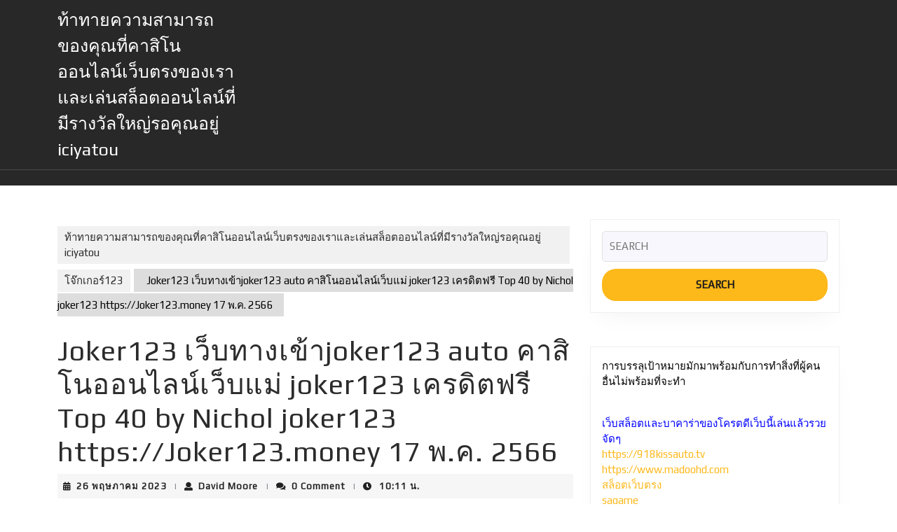

--- FILE ---
content_type: text/html; charset=UTF-8
request_url: https://iciyatou.net/joker123-%E0%B9%80%E0%B8%A7%E0%B9%87%E0%B8%9A%E0%B8%97%E0%B8%B2%E0%B8%87%E0%B9%80%E0%B8%82%E0%B9%89%E0%B8%B2joker123-auto-%E0%B8%84%E0%B8%B2%E0%B8%AA%E0%B8%B4%E0%B9%82%E0%B8%99%E0%B8%AD%E0%B8%AD/
body_size: 29278
content:
<!DOCTYPE html>

<html lang="th">

	<head>
	  	<meta charset="UTF-8">
	  	<meta name="viewport" content="width=device-width">
	  	<meta name='robots' content='index, follow, max-image-preview:large, max-snippet:-1, max-video-preview:-1' />

	<!-- This site is optimized with the Yoast SEO Premium plugin v19.2.1 (Yoast SEO v26.8) - https://yoast.com/product/yoast-seo-premium-wordpress/ -->
	<title>Joker123 เว็บทางเข้าjoker123 auto คาสิโนออนไลน์เว็บแม่ joker123 เครดิตฟรี Top 40 by Nichol joker123 https://Joker123.money 17 พ.ค. 2566 - ท้าทายความสามารถของคุณที่คาสิโนออนไลน์เว็บตรงของเราและเล่นสล็อตออนไลน์ที่มีรางวัลใหญ่รอคุณอยู่ iciyatou</title>
	<link rel="canonical" href="https://iciyatou.net/joker123-เว็บทางเข้าjoker123-auto-คาสิโนออ/" />
	<meta property="og:locale" content="th_TH" />
	<meta property="og:type" content="article" />
	<meta property="og:title" content="Joker123 เว็บทางเข้าjoker123 auto คาสิโนออนไลน์เว็บแม่ joker123 เครดิตฟรี Top 40 by Nichol joker123 https://Joker123.money 17 พ.ค. 2566" />
	<meta property="og:description" content="joker123.money สล็อตเว็บไซต์ตรงแตกง่าย ยืนยันความแตกง่า [&hellip;]" />
	<meta property="og:url" content="https://iciyatou.net/joker123-เว็บทางเข้าjoker123-auto-คาสิโนออ/" />
	<meta property="og:site_name" content="ท้าทายความสามารถของคุณที่คาสิโนออนไลน์เว็บตรงของเราและเล่นสล็อตออนไลน์ที่มีรางวัลใหญ่รอคุณอยู่ iciyatou" />
	<meta property="article:published_time" content="2023-05-26T03:11:39+00:00" />
	<meta property="og:image" content="https://joker123.money/wp-content/uploads/2023/05/Automatic-Deposit-System-768x768.jpg.webp" />
	<meta name="author" content="David Moore" />
	<meta name="twitter:card" content="summary_large_image" />
	<meta name="twitter:label1" content="Written by" />
	<meta name="twitter:data1" content="David Moore" />
	<script type="application/ld+json" class="yoast-schema-graph">{"@context":"https://schema.org","@graph":[{"@type":"Article","@id":"https://iciyatou.net/joker123-%e0%b9%80%e0%b8%a7%e0%b9%87%e0%b8%9a%e0%b8%97%e0%b8%b2%e0%b8%87%e0%b9%80%e0%b8%82%e0%b9%89%e0%b8%b2joker123-auto-%e0%b8%84%e0%b8%b2%e0%b8%aa%e0%b8%b4%e0%b9%82%e0%b8%99%e0%b8%ad%e0%b8%ad/#article","isPartOf":{"@id":"https://iciyatou.net/joker123-%e0%b9%80%e0%b8%a7%e0%b9%87%e0%b8%9a%e0%b8%97%e0%b8%b2%e0%b8%87%e0%b9%80%e0%b8%82%e0%b9%89%e0%b8%b2joker123-auto-%e0%b8%84%e0%b8%b2%e0%b8%aa%e0%b8%b4%e0%b9%82%e0%b8%99%e0%b8%ad%e0%b8%ad/"},"author":{"name":"David Moore","@id":"https://iciyatou.net/#/schema/person/67e20549b404b83f3e396983376779f8"},"headline":"Joker123 เว็บทางเข้าjoker123 auto คาสิโนออนไลน์เว็บแม่ joker123 เครดิตฟรี Top 40 by Nichol joker123 https://Joker123.money 17 พ.ค. 2566","datePublished":"2023-05-26T03:11:39+00:00","mainEntityOfPage":{"@id":"https://iciyatou.net/joker123-%e0%b9%80%e0%b8%a7%e0%b9%87%e0%b8%9a%e0%b8%97%e0%b8%b2%e0%b8%87%e0%b9%80%e0%b8%82%e0%b9%89%e0%b8%b2joker123-auto-%e0%b8%84%e0%b8%b2%e0%b8%aa%e0%b8%b4%e0%b9%82%e0%b8%99%e0%b8%ad%e0%b8%ad/"},"wordCount":78,"image":{"@id":"https://iciyatou.net/joker123-%e0%b9%80%e0%b8%a7%e0%b9%87%e0%b8%9a%e0%b8%97%e0%b8%b2%e0%b8%87%e0%b9%80%e0%b8%82%e0%b9%89%e0%b8%b2joker123-auto-%e0%b8%84%e0%b8%b2%e0%b8%aa%e0%b8%b4%e0%b9%82%e0%b8%99%e0%b8%ad%e0%b8%ad/#primaryimage"},"thumbnailUrl":"https://joker123.money/wp-content/uploads/2023/05/Automatic-Deposit-System-768x768.jpg.webp","keywords":["โจ๊กเกอร์123"],"articleSection":["โจ๊กเกอร์123"],"inLanguage":"th"},{"@type":"WebPage","@id":"https://iciyatou.net/joker123-%e0%b9%80%e0%b8%a7%e0%b9%87%e0%b8%9a%e0%b8%97%e0%b8%b2%e0%b8%87%e0%b9%80%e0%b8%82%e0%b9%89%e0%b8%b2joker123-auto-%e0%b8%84%e0%b8%b2%e0%b8%aa%e0%b8%b4%e0%b9%82%e0%b8%99%e0%b8%ad%e0%b8%ad/","url":"https://iciyatou.net/joker123-%e0%b9%80%e0%b8%a7%e0%b9%87%e0%b8%9a%e0%b8%97%e0%b8%b2%e0%b8%87%e0%b9%80%e0%b8%82%e0%b9%89%e0%b8%b2joker123-auto-%e0%b8%84%e0%b8%b2%e0%b8%aa%e0%b8%b4%e0%b9%82%e0%b8%99%e0%b8%ad%e0%b8%ad/","name":"Joker123 เว็บทางเข้าjoker123 auto คาสิโนออนไลน์เว็บแม่ joker123 เครดิตฟรี Top 40 by Nichol joker123 https://Joker123.money 17 พ.ค. 2566 - ท้าทายความสามารถของคุณที่คาสิโนออนไลน์เว็บตรงของเราและเล่นสล็อตออนไลน์ที่มีรางวัลใหญ่รอคุณอยู่ iciyatou","isPartOf":{"@id":"https://iciyatou.net/#website"},"primaryImageOfPage":{"@id":"https://iciyatou.net/joker123-%e0%b9%80%e0%b8%a7%e0%b9%87%e0%b8%9a%e0%b8%97%e0%b8%b2%e0%b8%87%e0%b9%80%e0%b8%82%e0%b9%89%e0%b8%b2joker123-auto-%e0%b8%84%e0%b8%b2%e0%b8%aa%e0%b8%b4%e0%b9%82%e0%b8%99%e0%b8%ad%e0%b8%ad/#primaryimage"},"image":{"@id":"https://iciyatou.net/joker123-%e0%b9%80%e0%b8%a7%e0%b9%87%e0%b8%9a%e0%b8%97%e0%b8%b2%e0%b8%87%e0%b9%80%e0%b8%82%e0%b9%89%e0%b8%b2joker123-auto-%e0%b8%84%e0%b8%b2%e0%b8%aa%e0%b8%b4%e0%b9%82%e0%b8%99%e0%b8%ad%e0%b8%ad/#primaryimage"},"thumbnailUrl":"https://joker123.money/wp-content/uploads/2023/05/Automatic-Deposit-System-768x768.jpg.webp","datePublished":"2023-05-26T03:11:39+00:00","author":{"@id":"https://iciyatou.net/#/schema/person/67e20549b404b83f3e396983376779f8"},"breadcrumb":{"@id":"https://iciyatou.net/joker123-%e0%b9%80%e0%b8%a7%e0%b9%87%e0%b8%9a%e0%b8%97%e0%b8%b2%e0%b8%87%e0%b9%80%e0%b8%82%e0%b9%89%e0%b8%b2joker123-auto-%e0%b8%84%e0%b8%b2%e0%b8%aa%e0%b8%b4%e0%b9%82%e0%b8%99%e0%b8%ad%e0%b8%ad/#breadcrumb"},"inLanguage":"th","potentialAction":[{"@type":"ReadAction","target":["https://iciyatou.net/joker123-%e0%b9%80%e0%b8%a7%e0%b9%87%e0%b8%9a%e0%b8%97%e0%b8%b2%e0%b8%87%e0%b9%80%e0%b8%82%e0%b9%89%e0%b8%b2joker123-auto-%e0%b8%84%e0%b8%b2%e0%b8%aa%e0%b8%b4%e0%b9%82%e0%b8%99%e0%b8%ad%e0%b8%ad/"]}]},{"@type":"ImageObject","inLanguage":"th","@id":"https://iciyatou.net/joker123-%e0%b9%80%e0%b8%a7%e0%b9%87%e0%b8%9a%e0%b8%97%e0%b8%b2%e0%b8%87%e0%b9%80%e0%b8%82%e0%b9%89%e0%b8%b2joker123-auto-%e0%b8%84%e0%b8%b2%e0%b8%aa%e0%b8%b4%e0%b9%82%e0%b8%99%e0%b8%ad%e0%b8%ad/#primaryimage","url":"https://joker123.money/wp-content/uploads/2023/05/Automatic-Deposit-System-768x768.jpg.webp","contentUrl":"https://joker123.money/wp-content/uploads/2023/05/Automatic-Deposit-System-768x768.jpg.webp"},{"@type":"BreadcrumbList","@id":"https://iciyatou.net/joker123-%e0%b9%80%e0%b8%a7%e0%b9%87%e0%b8%9a%e0%b8%97%e0%b8%b2%e0%b8%87%e0%b9%80%e0%b8%82%e0%b9%89%e0%b8%b2joker123-auto-%e0%b8%84%e0%b8%b2%e0%b8%aa%e0%b8%b4%e0%b9%82%e0%b8%99%e0%b8%ad%e0%b8%ad/#breadcrumb","itemListElement":[{"@type":"ListItem","position":1,"name":"Home","item":"https://iciyatou.net/"},{"@type":"ListItem","position":2,"name":"Joker123 เว็บทางเข้าjoker123 auto คาสิโนออนไลน์เว็บแม่ joker123 เครดิตฟรี Top 40 by Nichol joker123 https://Joker123.money 17 พ.ค. 2566"}]},{"@type":"WebSite","@id":"https://iciyatou.net/#website","url":"https://iciyatou.net/","name":"ท้าทายความสามารถของคุณที่คาสิโนออนไลน์เว็บตรงของเราและเล่นสล็อตออนไลน์ที่มีรางวัลใหญ่รอคุณอยู่ iciyatou","description":"https://iciyatou.net สนุกไปกับเกมสล็อตออนไลน์ที่ยอดเยี่ยมจาก PGSlot และ 918KISS ที่นี่ ลุ้นรับเครดิตฟรีเมื่อสมัครสมาชิกที่คาสิโนออนไลน์ของเรา","potentialAction":[{"@type":"SearchAction","target":{"@type":"EntryPoint","urlTemplate":"https://iciyatou.net/?s={search_term_string}"},"query-input":{"@type":"PropertyValueSpecification","valueRequired":true,"valueName":"search_term_string"}}],"inLanguage":"th"},{"@type":"Person","@id":"https://iciyatou.net/#/schema/person/67e20549b404b83f3e396983376779f8","name":"David Moore","image":{"@type":"ImageObject","inLanguage":"th","@id":"https://iciyatou.net/#/schema/person/image/","url":"https://secure.gravatar.com/avatar/f4a12714e7cd92b93210735c3ec78bc1b66f3db1ebbabf3e45171dd2fde51d91?s=96&d=wavatar&r=x","contentUrl":"https://secure.gravatar.com/avatar/f4a12714e7cd92b93210735c3ec78bc1b66f3db1ebbabf3e45171dd2fde51d91?s=96&d=wavatar&r=x","caption":"David Moore"},"url":"https://iciyatou.net/author/davidmoore/"}]}</script>
	<!-- / Yoast SEO Premium plugin. -->


<link rel='dns-prefetch' href='//fonts.googleapis.com' />
<link rel="alternate" type="application/rss+xml" title="ท้าทายความสามารถของคุณที่คาสิโนออนไลน์เว็บตรงของเราและเล่นสล็อตออนไลน์ที่มีรางวัลใหญ่รอคุณอยู่ iciyatou &raquo; ฟีด" href="https://iciyatou.net/feed/" />
<link rel="alternate" type="application/rss+xml" title="ท้าทายความสามารถของคุณที่คาสิโนออนไลน์เว็บตรงของเราและเล่นสล็อตออนไลน์ที่มีรางวัลใหญ่รอคุณอยู่ iciyatou &raquo; ฟีดความเห็น" href="https://iciyatou.net/comments/feed/" />
<link rel="alternate" title="oEmbed (JSON)" type="application/json+oembed" href="https://iciyatou.net/wp-json/oembed/1.0/embed?url=https%3A%2F%2Ficiyatou.net%2Fjoker123-%25e0%25b9%2580%25e0%25b8%25a7%25e0%25b9%2587%25e0%25b8%259a%25e0%25b8%2597%25e0%25b8%25b2%25e0%25b8%2587%25e0%25b9%2580%25e0%25b8%2582%25e0%25b9%2589%25e0%25b8%25b2joker123-auto-%25e0%25b8%2584%25e0%25b8%25b2%25e0%25b8%25aa%25e0%25b8%25b4%25e0%25b9%2582%25e0%25b8%2599%25e0%25b8%25ad%25e0%25b8%25ad%2F" />
<link rel="alternate" title="oEmbed (XML)" type="text/xml+oembed" href="https://iciyatou.net/wp-json/oembed/1.0/embed?url=https%3A%2F%2Ficiyatou.net%2Fjoker123-%25e0%25b9%2580%25e0%25b8%25a7%25e0%25b9%2587%25e0%25b8%259a%25e0%25b8%2597%25e0%25b8%25b2%25e0%25b8%2587%25e0%25b9%2580%25e0%25b8%2582%25e0%25b9%2589%25e0%25b8%25b2joker123-auto-%25e0%25b8%2584%25e0%25b8%25b2%25e0%25b8%25aa%25e0%25b8%25b4%25e0%25b9%2582%25e0%25b8%2599%25e0%25b8%25ad%25e0%25b8%25ad%2F&#038;format=xml" />
<style id='wp-img-auto-sizes-contain-inline-css' type='text/css'>
img:is([sizes=auto i],[sizes^="auto," i]){contain-intrinsic-size:3000px 1500px}
/*# sourceURL=wp-img-auto-sizes-contain-inline-css */
</style>
<style id='wp-emoji-styles-inline-css' type='text/css'>

	img.wp-smiley, img.emoji {
		display: inline !important;
		border: none !important;
		box-shadow: none !important;
		height: 1em !important;
		width: 1em !important;
		margin: 0 0.07em !important;
		vertical-align: -0.1em !important;
		background: none !important;
		padding: 0 !important;
	}
/*# sourceURL=wp-emoji-styles-inline-css */
</style>
<style id='wp-block-library-inline-css' type='text/css'>
:root{--wp-block-synced-color:#7a00df;--wp-block-synced-color--rgb:122,0,223;--wp-bound-block-color:var(--wp-block-synced-color);--wp-editor-canvas-background:#ddd;--wp-admin-theme-color:#007cba;--wp-admin-theme-color--rgb:0,124,186;--wp-admin-theme-color-darker-10:#006ba1;--wp-admin-theme-color-darker-10--rgb:0,107,160.5;--wp-admin-theme-color-darker-20:#005a87;--wp-admin-theme-color-darker-20--rgb:0,90,135;--wp-admin-border-width-focus:2px}@media (min-resolution:192dpi){:root{--wp-admin-border-width-focus:1.5px}}.wp-element-button{cursor:pointer}:root .has-very-light-gray-background-color{background-color:#eee}:root .has-very-dark-gray-background-color{background-color:#313131}:root .has-very-light-gray-color{color:#eee}:root .has-very-dark-gray-color{color:#313131}:root .has-vivid-green-cyan-to-vivid-cyan-blue-gradient-background{background:linear-gradient(135deg,#00d084,#0693e3)}:root .has-purple-crush-gradient-background{background:linear-gradient(135deg,#34e2e4,#4721fb 50%,#ab1dfe)}:root .has-hazy-dawn-gradient-background{background:linear-gradient(135deg,#faaca8,#dad0ec)}:root .has-subdued-olive-gradient-background{background:linear-gradient(135deg,#fafae1,#67a671)}:root .has-atomic-cream-gradient-background{background:linear-gradient(135deg,#fdd79a,#004a59)}:root .has-nightshade-gradient-background{background:linear-gradient(135deg,#330968,#31cdcf)}:root .has-midnight-gradient-background{background:linear-gradient(135deg,#020381,#2874fc)}:root{--wp--preset--font-size--normal:16px;--wp--preset--font-size--huge:42px}.has-regular-font-size{font-size:1em}.has-larger-font-size{font-size:2.625em}.has-normal-font-size{font-size:var(--wp--preset--font-size--normal)}.has-huge-font-size{font-size:var(--wp--preset--font-size--huge)}.has-text-align-center{text-align:center}.has-text-align-left{text-align:left}.has-text-align-right{text-align:right}.has-fit-text{white-space:nowrap!important}#end-resizable-editor-section{display:none}.aligncenter{clear:both}.items-justified-left{justify-content:flex-start}.items-justified-center{justify-content:center}.items-justified-right{justify-content:flex-end}.items-justified-space-between{justify-content:space-between}.screen-reader-text{border:0;clip-path:inset(50%);height:1px;margin:-1px;overflow:hidden;padding:0;position:absolute;width:1px;word-wrap:normal!important}.screen-reader-text:focus{background-color:#ddd;clip-path:none;color:#444;display:block;font-size:1em;height:auto;left:5px;line-height:normal;padding:15px 23px 14px;text-decoration:none;top:5px;width:auto;z-index:100000}html :where(.has-border-color){border-style:solid}html :where([style*=border-top-color]){border-top-style:solid}html :where([style*=border-right-color]){border-right-style:solid}html :where([style*=border-bottom-color]){border-bottom-style:solid}html :where([style*=border-left-color]){border-left-style:solid}html :where([style*=border-width]){border-style:solid}html :where([style*=border-top-width]){border-top-style:solid}html :where([style*=border-right-width]){border-right-style:solid}html :where([style*=border-bottom-width]){border-bottom-style:solid}html :where([style*=border-left-width]){border-left-style:solid}html :where(img[class*=wp-image-]){height:auto;max-width:100%}:where(figure){margin:0 0 1em}html :where(.is-position-sticky){--wp-admin--admin-bar--position-offset:var(--wp-admin--admin-bar--height,0px)}@media screen and (max-width:600px){html :where(.is-position-sticky){--wp-admin--admin-bar--position-offset:0px}}

/*# sourceURL=wp-block-library-inline-css */
</style><style id='global-styles-inline-css' type='text/css'>
:root{--wp--preset--aspect-ratio--square: 1;--wp--preset--aspect-ratio--4-3: 4/3;--wp--preset--aspect-ratio--3-4: 3/4;--wp--preset--aspect-ratio--3-2: 3/2;--wp--preset--aspect-ratio--2-3: 2/3;--wp--preset--aspect-ratio--16-9: 16/9;--wp--preset--aspect-ratio--9-16: 9/16;--wp--preset--color--black: #000000;--wp--preset--color--cyan-bluish-gray: #abb8c3;--wp--preset--color--white: #ffffff;--wp--preset--color--pale-pink: #f78da7;--wp--preset--color--vivid-red: #cf2e2e;--wp--preset--color--luminous-vivid-orange: #ff6900;--wp--preset--color--luminous-vivid-amber: #fcb900;--wp--preset--color--light-green-cyan: #7bdcb5;--wp--preset--color--vivid-green-cyan: #00d084;--wp--preset--color--pale-cyan-blue: #8ed1fc;--wp--preset--color--vivid-cyan-blue: #0693e3;--wp--preset--color--vivid-purple: #9b51e0;--wp--preset--gradient--vivid-cyan-blue-to-vivid-purple: linear-gradient(135deg,rgb(6,147,227) 0%,rgb(155,81,224) 100%);--wp--preset--gradient--light-green-cyan-to-vivid-green-cyan: linear-gradient(135deg,rgb(122,220,180) 0%,rgb(0,208,130) 100%);--wp--preset--gradient--luminous-vivid-amber-to-luminous-vivid-orange: linear-gradient(135deg,rgb(252,185,0) 0%,rgb(255,105,0) 100%);--wp--preset--gradient--luminous-vivid-orange-to-vivid-red: linear-gradient(135deg,rgb(255,105,0) 0%,rgb(207,46,46) 100%);--wp--preset--gradient--very-light-gray-to-cyan-bluish-gray: linear-gradient(135deg,rgb(238,238,238) 0%,rgb(169,184,195) 100%);--wp--preset--gradient--cool-to-warm-spectrum: linear-gradient(135deg,rgb(74,234,220) 0%,rgb(151,120,209) 20%,rgb(207,42,186) 40%,rgb(238,44,130) 60%,rgb(251,105,98) 80%,rgb(254,248,76) 100%);--wp--preset--gradient--blush-light-purple: linear-gradient(135deg,rgb(255,206,236) 0%,rgb(152,150,240) 100%);--wp--preset--gradient--blush-bordeaux: linear-gradient(135deg,rgb(254,205,165) 0%,rgb(254,45,45) 50%,rgb(107,0,62) 100%);--wp--preset--gradient--luminous-dusk: linear-gradient(135deg,rgb(255,203,112) 0%,rgb(199,81,192) 50%,rgb(65,88,208) 100%);--wp--preset--gradient--pale-ocean: linear-gradient(135deg,rgb(255,245,203) 0%,rgb(182,227,212) 50%,rgb(51,167,181) 100%);--wp--preset--gradient--electric-grass: linear-gradient(135deg,rgb(202,248,128) 0%,rgb(113,206,126) 100%);--wp--preset--gradient--midnight: linear-gradient(135deg,rgb(2,3,129) 0%,rgb(40,116,252) 100%);--wp--preset--font-size--small: 13px;--wp--preset--font-size--medium: 20px;--wp--preset--font-size--large: 36px;--wp--preset--font-size--x-large: 42px;--wp--preset--spacing--20: 0.44rem;--wp--preset--spacing--30: 0.67rem;--wp--preset--spacing--40: 1rem;--wp--preset--spacing--50: 1.5rem;--wp--preset--spacing--60: 2.25rem;--wp--preset--spacing--70: 3.38rem;--wp--preset--spacing--80: 5.06rem;--wp--preset--shadow--natural: 6px 6px 9px rgba(0, 0, 0, 0.2);--wp--preset--shadow--deep: 12px 12px 50px rgba(0, 0, 0, 0.4);--wp--preset--shadow--sharp: 6px 6px 0px rgba(0, 0, 0, 0.2);--wp--preset--shadow--outlined: 6px 6px 0px -3px rgb(255, 255, 255), 6px 6px rgb(0, 0, 0);--wp--preset--shadow--crisp: 6px 6px 0px rgb(0, 0, 0);}:where(.is-layout-flex){gap: 0.5em;}:where(.is-layout-grid){gap: 0.5em;}body .is-layout-flex{display: flex;}.is-layout-flex{flex-wrap: wrap;align-items: center;}.is-layout-flex > :is(*, div){margin: 0;}body .is-layout-grid{display: grid;}.is-layout-grid > :is(*, div){margin: 0;}:where(.wp-block-columns.is-layout-flex){gap: 2em;}:where(.wp-block-columns.is-layout-grid){gap: 2em;}:where(.wp-block-post-template.is-layout-flex){gap: 1.25em;}:where(.wp-block-post-template.is-layout-grid){gap: 1.25em;}.has-black-color{color: var(--wp--preset--color--black) !important;}.has-cyan-bluish-gray-color{color: var(--wp--preset--color--cyan-bluish-gray) !important;}.has-white-color{color: var(--wp--preset--color--white) !important;}.has-pale-pink-color{color: var(--wp--preset--color--pale-pink) !important;}.has-vivid-red-color{color: var(--wp--preset--color--vivid-red) !important;}.has-luminous-vivid-orange-color{color: var(--wp--preset--color--luminous-vivid-orange) !important;}.has-luminous-vivid-amber-color{color: var(--wp--preset--color--luminous-vivid-amber) !important;}.has-light-green-cyan-color{color: var(--wp--preset--color--light-green-cyan) !important;}.has-vivid-green-cyan-color{color: var(--wp--preset--color--vivid-green-cyan) !important;}.has-pale-cyan-blue-color{color: var(--wp--preset--color--pale-cyan-blue) !important;}.has-vivid-cyan-blue-color{color: var(--wp--preset--color--vivid-cyan-blue) !important;}.has-vivid-purple-color{color: var(--wp--preset--color--vivid-purple) !important;}.has-black-background-color{background-color: var(--wp--preset--color--black) !important;}.has-cyan-bluish-gray-background-color{background-color: var(--wp--preset--color--cyan-bluish-gray) !important;}.has-white-background-color{background-color: var(--wp--preset--color--white) !important;}.has-pale-pink-background-color{background-color: var(--wp--preset--color--pale-pink) !important;}.has-vivid-red-background-color{background-color: var(--wp--preset--color--vivid-red) !important;}.has-luminous-vivid-orange-background-color{background-color: var(--wp--preset--color--luminous-vivid-orange) !important;}.has-luminous-vivid-amber-background-color{background-color: var(--wp--preset--color--luminous-vivid-amber) !important;}.has-light-green-cyan-background-color{background-color: var(--wp--preset--color--light-green-cyan) !important;}.has-vivid-green-cyan-background-color{background-color: var(--wp--preset--color--vivid-green-cyan) !important;}.has-pale-cyan-blue-background-color{background-color: var(--wp--preset--color--pale-cyan-blue) !important;}.has-vivid-cyan-blue-background-color{background-color: var(--wp--preset--color--vivid-cyan-blue) !important;}.has-vivid-purple-background-color{background-color: var(--wp--preset--color--vivid-purple) !important;}.has-black-border-color{border-color: var(--wp--preset--color--black) !important;}.has-cyan-bluish-gray-border-color{border-color: var(--wp--preset--color--cyan-bluish-gray) !important;}.has-white-border-color{border-color: var(--wp--preset--color--white) !important;}.has-pale-pink-border-color{border-color: var(--wp--preset--color--pale-pink) !important;}.has-vivid-red-border-color{border-color: var(--wp--preset--color--vivid-red) !important;}.has-luminous-vivid-orange-border-color{border-color: var(--wp--preset--color--luminous-vivid-orange) !important;}.has-luminous-vivid-amber-border-color{border-color: var(--wp--preset--color--luminous-vivid-amber) !important;}.has-light-green-cyan-border-color{border-color: var(--wp--preset--color--light-green-cyan) !important;}.has-vivid-green-cyan-border-color{border-color: var(--wp--preset--color--vivid-green-cyan) !important;}.has-pale-cyan-blue-border-color{border-color: var(--wp--preset--color--pale-cyan-blue) !important;}.has-vivid-cyan-blue-border-color{border-color: var(--wp--preset--color--vivid-cyan-blue) !important;}.has-vivid-purple-border-color{border-color: var(--wp--preset--color--vivid-purple) !important;}.has-vivid-cyan-blue-to-vivid-purple-gradient-background{background: var(--wp--preset--gradient--vivid-cyan-blue-to-vivid-purple) !important;}.has-light-green-cyan-to-vivid-green-cyan-gradient-background{background: var(--wp--preset--gradient--light-green-cyan-to-vivid-green-cyan) !important;}.has-luminous-vivid-amber-to-luminous-vivid-orange-gradient-background{background: var(--wp--preset--gradient--luminous-vivid-amber-to-luminous-vivid-orange) !important;}.has-luminous-vivid-orange-to-vivid-red-gradient-background{background: var(--wp--preset--gradient--luminous-vivid-orange-to-vivid-red) !important;}.has-very-light-gray-to-cyan-bluish-gray-gradient-background{background: var(--wp--preset--gradient--very-light-gray-to-cyan-bluish-gray) !important;}.has-cool-to-warm-spectrum-gradient-background{background: var(--wp--preset--gradient--cool-to-warm-spectrum) !important;}.has-blush-light-purple-gradient-background{background: var(--wp--preset--gradient--blush-light-purple) !important;}.has-blush-bordeaux-gradient-background{background: var(--wp--preset--gradient--blush-bordeaux) !important;}.has-luminous-dusk-gradient-background{background: var(--wp--preset--gradient--luminous-dusk) !important;}.has-pale-ocean-gradient-background{background: var(--wp--preset--gradient--pale-ocean) !important;}.has-electric-grass-gradient-background{background: var(--wp--preset--gradient--electric-grass) !important;}.has-midnight-gradient-background{background: var(--wp--preset--gradient--midnight) !important;}.has-small-font-size{font-size: var(--wp--preset--font-size--small) !important;}.has-medium-font-size{font-size: var(--wp--preset--font-size--medium) !important;}.has-large-font-size{font-size: var(--wp--preset--font-size--large) !important;}.has-x-large-font-size{font-size: var(--wp--preset--font-size--x-large) !important;}
/*# sourceURL=global-styles-inline-css */
</style>

<style id='classic-theme-styles-inline-css' type='text/css'>
/*! This file is auto-generated */
.wp-block-button__link{color:#fff;background-color:#32373c;border-radius:9999px;box-shadow:none;text-decoration:none;padding:calc(.667em + 2px) calc(1.333em + 2px);font-size:1.125em}.wp-block-file__button{background:#32373c;color:#fff;text-decoration:none}
/*# sourceURL=/wp-includes/css/classic-themes.min.css */
</style>
<link rel='stylesheet' id='dashicons-css' href='https://iciyatou.net/wp-includes/css/dashicons.min.css?ver=6.9' type='text/css' media='all' />
<link rel='stylesheet' id='admin-bar-css' href='https://iciyatou.net/wp-includes/css/admin-bar.min.css?ver=6.9' type='text/css' media='all' />
<style id='admin-bar-inline-css' type='text/css'>

    /* Hide CanvasJS credits for P404 charts specifically */
    #p404RedirectChart .canvasjs-chart-credit {
        display: none !important;
    }
    
    #p404RedirectChart canvas {
        border-radius: 6px;
    }

    .p404-redirect-adminbar-weekly-title {
        font-weight: bold;
        font-size: 14px;
        color: #fff;
        margin-bottom: 6px;
    }

    #wpadminbar #wp-admin-bar-p404_free_top_button .ab-icon:before {
        content: "\f103";
        color: #dc3545;
        top: 3px;
    }
    
    #wp-admin-bar-p404_free_top_button .ab-item {
        min-width: 80px !important;
        padding: 0px !important;
    }
    
    /* Ensure proper positioning and z-index for P404 dropdown */
    .p404-redirect-adminbar-dropdown-wrap { 
        min-width: 0; 
        padding: 0;
        position: static !important;
    }
    
    #wpadminbar #wp-admin-bar-p404_free_top_button_dropdown {
        position: static !important;
    }
    
    #wpadminbar #wp-admin-bar-p404_free_top_button_dropdown .ab-item {
        padding: 0 !important;
        margin: 0 !important;
    }
    
    .p404-redirect-dropdown-container {
        min-width: 340px;
        padding: 18px 18px 12px 18px;
        background: #23282d !important;
        color: #fff;
        border-radius: 12px;
        box-shadow: 0 8px 32px rgba(0,0,0,0.25);
        margin-top: 10px;
        position: relative !important;
        z-index: 999999 !important;
        display: block !important;
        border: 1px solid #444;
    }
    
    /* Ensure P404 dropdown appears on hover */
    #wpadminbar #wp-admin-bar-p404_free_top_button .p404-redirect-dropdown-container { 
        display: none !important;
    }
    
    #wpadminbar #wp-admin-bar-p404_free_top_button:hover .p404-redirect-dropdown-container { 
        display: block !important;
    }
    
    #wpadminbar #wp-admin-bar-p404_free_top_button:hover #wp-admin-bar-p404_free_top_button_dropdown .p404-redirect-dropdown-container {
        display: block !important;
    }
    
    .p404-redirect-card {
        background: #2c3338;
        border-radius: 8px;
        padding: 18px 18px 12px 18px;
        box-shadow: 0 2px 8px rgba(0,0,0,0.07);
        display: flex;
        flex-direction: column;
        align-items: flex-start;
        border: 1px solid #444;
    }
    
    .p404-redirect-btn {
        display: inline-block;
        background: #dc3545;
        color: #fff !important;
        font-weight: bold;
        padding: 5px 22px;
        border-radius: 8px;
        text-decoration: none;
        font-size: 17px;
        transition: background 0.2s, box-shadow 0.2s;
        margin-top: 8px;
        box-shadow: 0 2px 8px rgba(220,53,69,0.15);
        text-align: center;
        line-height: 1.6;
    }
    
    .p404-redirect-btn:hover {
        background: #c82333;
        color: #fff !important;
        box-shadow: 0 4px 16px rgba(220,53,69,0.25);
    }
    
    /* Prevent conflicts with other admin bar dropdowns */
    #wpadminbar .ab-top-menu > li:hover > .ab-item,
    #wpadminbar .ab-top-menu > li.hover > .ab-item {
        z-index: auto;
    }
    
    #wpadminbar #wp-admin-bar-p404_free_top_button:hover > .ab-item {
        z-index: 999998 !important;
    }
    
/*# sourceURL=admin-bar-inline-css */
</style>
<link rel='stylesheet' id='contact-form-7-css' href='https://iciyatou.net/wp-content/plugins/contact-form-7/includes/css/styles.css?ver=6.1.4' type='text/css' media='all' />
<link rel='stylesheet' id='PageBuilderSandwich-css' href='https://iciyatou.net/wp-content/plugins/page-builder-sandwich/page_builder_sandwich/css/style.min.css?ver=5.1.0' type='text/css' media='all' />
<link rel='stylesheet' id='tranzly-css' href='https://iciyatou.net/wp-content/plugins/tranzly/includes/assets/css/tranzly.css?ver=2.0.0' type='text/css' media='all' />
<link rel='stylesheet' id='wp-show-posts-css' href='https://iciyatou.net/wp-content/plugins/wp-show-posts/css/wp-show-posts-min.css?ver=1.1.6' type='text/css' media='all' />
<link rel='stylesheet' id='auto-parts-garage-font-css' href='//fonts.googleapis.com/css?family=ABeeZee%3A400%2C400i%7CAbril+Fatface%7CAcme%7CAlfa+Slab+One%7CAllura%3A400%7CAnton%7CArchitects+Daughter%7CArchivo%3A100%2C100i%2C200%2C200i%2C300%2C300i%2C400%2C400i%2C500%2C500i%2C600%2C600i%2C700%2C700i%2C800%2C800i%2C900%2C900i%7CArimo%3A400%2C400i%2C500%2C500i%2C600%2C600i%2C700%2C700i%7CArsenal%3A400%2C400i%2C700%2C700i%7CArvo%3A400%2C400i%2C700%2C700i%7CAlegreya%3A400%2C400i%2C500%2C500i%2C600%2C600i%2C700%2C700i%2C800%2C800i%2C900%2C900i%7CAsap%3A400%2C400i%2C500%2C500i%2C600%2C600i%2C700%2C700i%7CAssistant%3A200%2C300%2C400%2C500%2C600%2C700%2C800%7CAveria+Serif+Libre%3A300%2C300i%2C400%2C400i%2C700%2C700i%7CBangers%7CBoogaloo%7CBad+Script%7CBarlow+Condensed%3A100%2C100i%2C200%2C200i%2C300%2C300i%2C400%2C400i%2C500%2C500i%2C600%2C600i%2C700%2C700i%2C800%2C800i%2C900%2C900i%7CBitter%3A100%2C100i%2C200%2C200i%2C300%2C300i%2C400%2C400i%2C500%2C500i%2C600%2C600i%2C700%2C700i%2C800%2C800i%2C900%2C900i%7CBree+Serif%7CBenchNine%3A300%2C400%2C700%7CCabin%3A400%2C400i%2C500%2C500i%2C600%2C600i%2C700%2C700i%7CCardo%3A400%2C400i%2C700%7CCourgette%7CCaveat+Brush%3A400%7CCherry+Swash%3A400%2C700%7CCormorant+Garamond%3A300%2C300i%2C400%2C400i%2C500%2C500i%2C600%2C600i%2C700%2C700i%7CCrimson+Text%3A400%2C400i%2C600%2C600i%2C700%2C700i%7CCuprum%3A400%2C400i%2C500%2C500i%2C600%2C600i%2C700%2C700i%7CCookie%7CComing+Soon%7CCharm%3A400%2C700%7CChewy%7CDays+One%7CDM+Serif+Display%3A400%2C400i%7CDosis%3A200%2C300%2C400%2C500%2C600%2C700%2C800%7CEB+Garamond%3A400%2C400i%2C500%2C500i%2C600%2C600i%2C700%2C700i%2C800%2C800i%7CEconomica%3A400%2C400i%2C700%2C700i%7CEpilogue%3A100%2C100i%2C200%2C200i%2C300%2C300i%2C400%2C400i%2C500%2C500i%2C600%2C600i%2C700%2C700i%2C800%2C800i%2C900%2C900i%7CExo+2%3A100%2C100i%2C200%2C200i%2C300%2C300i%2C400%2C400i%2C500%2C500i%2C600%2C600i%2C700%2C700i%2C800%2C800i%2C900%2C900i%7CFira+Sans%3A100%2C100i%2C200%2C200i%2C300%2C300i%2C400%2C400i%2C500%2C500i%2C600%2C600i%2C700%2C700i%2C800%2C800i%2C900%2C900i%7CFredoka+One%7CFjalla+One%7CFrancois+One%7CFrank+Ruhl+Libre%3A300%2C400%2C500%2C700%2C900%7CGabriela%3A400%7CGloria+Hallelujah%7CGreat+Vibes%7CHandlee%7CHammersmith+One%7CHeebo%3A100%2C200%2C300%2C400%2C500%2C700%2C800%2C900%7CHind%3A300%2C400%2C500%2C600%2C700%7CInconsolata%3A200%2C300%2C400%2C500%2C600%2C700%2C800%2C900%7CIndie+Flower%7CIM+Fell+English+SC%7CJulius+Sans+One%7CJomhuria%3A400%7CJosefin+Slab%3A100%2C100i%2C200%2C200i%2C300%2C300i%2C400%2C400i%2C500%2C500i%2C600%2C600i%2C700%2C700i%7CJosefin+Sans%3A100%2C100i%2C200%2C200i%2C300%2C300i%2C400%2C400i%2C500%2C500i%2C600%2C600i%2C700%2C700i%7CJost%3A100%2C100i%2C200%2C200i%2C300%2C300i%2C400%2C400i%2C500%2C500i%2C600%2C600i%2C700%2C700i%2C800%2C800i%2C900%2C900i%7CKanit%3A100%2C100i%2C200%2C200i%2C300%2C300i%2C400%2C400i%2C500%2C500i%2C600%2C600i%2C700%2C700i%2C800%2C800i%2C900%2C900i%7CKaushan+Script%3A400%7CKrub%3A200%2C200i%2C300%2C300i%2C400%2C400i%2C500%2C500i%2C600%2C600i%2C700%2C700i%7CLato%3A100%2C100i%2C300%2C300i%2C400%2C400i%2C700%2C700i%2C900%2C900i%7CLora%3A400%2C400i%2C500%2C500i%2C600%2C600i%2C700%2C700i%7CLibre+Baskerville%3A400%2C400i%2C700%7CLiterata%3A+200%2C200i%2C300%2C300i%2C400%2C400i%2C500%2C500i%2C600%2C600i%2C700%2C700i%2C800%2C800i%2C900%2C900i%7CLobster%7CLobster+Two%3A400%2C400i%2C700%2C700i%7CMerriweather%3A300%2C300i%2C400%2C400i%2C700%2C700i%2C900%2C900i%7CMarck+Script%7CMarcellus%3A400%7CMerienda+One%3A400%7CMonda%3A400%2C700%7CMontserrat%3A100%2C100i%2C200%2C200i%2C300%2C300i%2C400%2C400i%2C500%2C500i%2C600%2C600i%2C700%2C700i%2C800%2C800i%2C900%2C900i%7CMuli%7CMulish%3A200%2C200i%2C300%2C300i%2C400%2C400i%2C500%2C500i%2C600%2C600i%2C700%2C700i%2C800%2C800i%2C900%2C900i%7CNoto+Serif%3A400%2C400i%2C700%2C700i%7CNunito+Sans%3A200%2C200i%2C300%2C300i%2C400%2C400i%2C600%2C600i%2C700%2C700i%2C800%2C800i%2C900%2C900i%7COpen+Sans%3A300%2C300i%2C400%2C400i%2C600%2C600i%2C700%2C700i%2C800%2C800i%7COverpass%3A100%2C100i%2C200%2C200i%2C300%2C300i%2C400%2C400i%2C500%2C500i%2C600%2C600i%2C700%2C700i%2C800%2C800i%2C900%2C900i%7COverpass+Mono%3A300%2C400%2C500%2C600%2C700%7COxygen%3A300%2C400%2C700%7COswald%3A200%2C300%2C400%2C500%2C600%2C700%7COrbitron%3A400%2C500%2C600%2C700%2C800%2C900%7CPatua+One%7CPacifico%7CPadauk%3A400%2C700%7CPlayball%3A400%7CPlayfair+Display%3A400%2C400i%2C500%2C500i%2C600%2C600i%2C700%2C700i%2C800%2C800i%2C900%2C900i%7CPrompt%3A100%2C100i%2C200%2C200i%2C300%2C300i%2C400%2C400i%2C500%2C500i%2C600%2C600i%2C700%2C700i%2C800%2C800i%2C900%2C900i%7CPT+Sans%3A400%2C400i%2C700%2C700i%7CPT+Serif%3A400%2C400i%2C700%2C700i%7CPhilosopher%3A400%2C400i%2C700%2C700i%7CPermanent+Marker%7CPoiret+One%7CPoppins%3A100%2C100i%2C200%2C200i%2C300%2C300i%2C400%2C400i%2C500%2C500i%2C600%2C600i%2C700%2C700i%2C800%2C800i%2C900%2C900i%7CPrata%3A400%7CQuicksand%3A300%2C400%2C500%2C600%2C700%7CQuattrocento+Sans%3A400%2C400i%2C700%2C700i%7CRaleway%3A100%2C100i%2C200%2C200i%2C300%2C300i%2C400%2C400i%2C500%2C500i%2C600%2C600i%2C700%2C700i%2C800%2C800i%2C900%2C900i%7CRubik%3A300%2C300i%2C400%2C400i%2C500%2C500i%2C600%2C600i%2C700%2C700i%2C800%2C800i%2C900%2C900i%7CRoboto%3A100%2C100i%2C300%2C300i%2C400%2C400i%2C500%2C500i%2C700%2C700i%2C900%2C900i%7CRoboto+Condensed%3A300%2C300i%2C400%2C400i%2C700%2C700i%7CRokkitt%3A100%2C200%2C300%2C400%2C500%2C600%2C700%2C800%2C900%7CRopa+Sans%3A400%2C400i%7CRusso+One%7CRighteous%7CSaira%3A100%2C100i%2C200%2C200i%2C300%2C300i%2C400%2C400i%2C500%2C500i%2C600%2C600i%2C700%2C700i%2C800%2C800i%2C900%2C900i%7CSatisfy%7CSen%3A400%2C700%2C800%7CSlabo%7CSource+Sans+Pro%3A200%2C200i%2C300%2C300i%2C400%2C400i%2C600%2C600i%2C700%2C700i%2C900%2C900i%7CShadows+Into+Light+Two%7CShadows+Into+Light%7CSacramento%7CSail%3A400%7CShrikhand%7CSpartan%3A100%2C200%2C300%2C400%2C500%2C600%2C700%2C800%2C900%7CStaatliches%7CStylish%3A400%7CTangerine%3A400%2C700%7CTitillium+Web%3A200%2C200i%2C300%2C300i%2C400%2C400i%2C600%2C600i%2C700%2C700i%2C900%7CTrirong%3A100%2C100i%2C200%2C200i%2C300%2C300i%2C400%2C400i%2C500%2C500i%2C600%2C600i%2C700%2C700i%2C800%2C800i%2C900%2C900i%7CUbuntu%3A300%2C300i%2C400%2C400i%2C500%2C500i%2C700%2C700i%7CUnica+One%7CVT323%7CVarela+Round%7CVampiro+One%7CVollkorn%3A400%2C400i%2C500%2C500i%2C600%2C600i%2C700%2C700i%2C800%2C800i%2C900%2C900i%7CVolkhov%3A400%2C400i%2C700%2C700i%7CWork+Sans%3A100%2C100i%2C200%2C200i%2C300%2C300i%2C400%2C400i%2C500%2C500i%2C600%2C600i%2C700%2C700i%2C800%2C800i%2C900%2C900i%7CYanone+Kaffeesatz%3A200%2C300%2C400%2C500%2C600%2C700%7CZCOOL+XiaoWei%7CBerkshire+Swash%7CFamiljen+Grotesk%3A400%2C400i%2C500%2C500i%2C600%2C600i%2C700%2C700i%7CPlay%3Awght%40400%3B700&#038;ver=6.9' type='text/css' media='all' />
<link rel='stylesheet' id='auto-parts-garage-block-patterns-style-frontend-css' href='https://iciyatou.net/wp-content/themes/auto-parts-garage/inc/block-patterns/css/block-frontend.css?ver=6.9' type='text/css' media='all' />
<link rel='stylesheet' id='auto-parts-garage-block-style-css' href='https://iciyatou.net/wp-content/themes/auto-parts-garage/assets/css/blocks.css?ver=6.9' type='text/css' media='all' />
<link rel='stylesheet' id='bootstrap-style-css' href='https://iciyatou.net/wp-content/themes/auto-parts-garage/assets/css/bootstrap.css?ver=6.9' type='text/css' media='all' />
<link rel='stylesheet' id='animate-style-css' href='https://iciyatou.net/wp-content/themes/auto-parts-garage/assets/css/animate.css?ver=6.9' type='text/css' media='all' />
<link rel='stylesheet' id='auto-parts-garage-basic-style-css' href='https://iciyatou.net/wp-content/themes/auto-parts-garage/style.css?ver=6.9' type='text/css' media='all' />
<style id='auto-parts-garage-basic-style-inline-css' type='text/css'>
@media screen and (max-width:1000px) {}body{max-width: 100%;}@media screen and (max-width:575px) {#slider{display:none;} }@media screen and (max-width:575px){.page-template-custom-home-page.admin-bar .homepageheader{margin-top: 45px;} }@media screen and (max-width:575px) {#sidebar{display:block;} }@media screen and (max-width:575px) {.scrollup i{visibility:visible !important;} }.product-content{padding:0; position:static;}.post-main-box .more-btn a{font-size: 14;}.post-main-box .more-btn a{text-transform:Uppercase;}.post-main-box .more-btn a{letter-spacing: 14;}.post-main-box{}#slider .carousel-caption{text-align:center; right: 10%; left: 50%;}#slider img{opacity:0.5}#slider{background-color: 1;}
/*# sourceURL=auto-parts-garage-basic-style-inline-css */
</style>
<link rel='stylesheet' id='font-awesome-css-css' href='https://iciyatou.net/wp-content/themes/auto-parts-garage/assets/css/fontawesome-all.css?ver=6.9' type='text/css' media='all' />
<link rel='stylesheet' id='booster-extension-social-icons-css' href='https://iciyatou.net/wp-content/plugins/booster-extension/assets/css/social-icons.min.css?ver=6.9' type='text/css' media='all' />
<link rel='stylesheet' id='booster-extension-style-css' href='https://iciyatou.net/wp-content/plugins/booster-extension/assets/css/style.css?ver=6.9' type='text/css' media='all' />
<script type="text/javascript" id="PageBuilderSandwich-js-extra">
/* <![CDATA[ */
var pbsFrontendParams = {"theme_name":"auto-parts-garage","map_api_key":""};
//# sourceURL=PageBuilderSandwich-js-extra
/* ]]> */
</script>
<script type="text/javascript" src="https://iciyatou.net/wp-content/plugins/page-builder-sandwich/page_builder_sandwich/js/min/frontend-min.js?ver=5.1.0" id="PageBuilderSandwich-js"></script>
<script type="text/javascript" src="https://iciyatou.net/wp-includes/js/jquery/jquery.min.js?ver=3.7.1" id="jquery-core-js"></script>
<script type="text/javascript" src="https://iciyatou.net/wp-includes/js/jquery/jquery-migrate.min.js?ver=3.4.1" id="jquery-migrate-js"></script>
<script type="text/javascript" id="tranzly-js-extra">
/* <![CDATA[ */
var tranzly_plugin_vars = {"ajaxurl":"https://iciyatou.net/wp-admin/admin-ajax.php","plugin_url":"https://iciyatou.net/wp-content/plugins/tranzly/includes/","site_url":"https://iciyatou.net"};
//# sourceURL=tranzly-js-extra
/* ]]> */
</script>
<script type="text/javascript" src="https://iciyatou.net/wp-content/plugins/tranzly/includes/assets/js/tranzly.js?ver=2.0.0" id="tranzly-js"></script>
<link rel="https://api.w.org/" href="https://iciyatou.net/wp-json/" /><link rel="alternate" title="JSON" type="application/json" href="https://iciyatou.net/wp-json/wp/v2/posts/55" /><link rel="EditURI" type="application/rsd+xml" title="RSD" href="https://iciyatou.net/xmlrpc.php?rsd" />
<meta name="generator" content="WordPress 6.9" />
<link rel='shortlink' href='https://iciyatou.net/?p=55' />
<style type="text/css">.recentcomments a{display:inline !important;padding:0 !important;margin:0 !important;}</style>	</head>

	<body class="wp-singular post-template-default single single-post postid-55 single-format-standard wp-embed-responsive wp-theme-auto-parts-garage booster-extension">
	
	<header role="banner">
		<a class="screen-reader-text skip-link" href="#maincontent" >Skip to content<span class="screen-reader-text">Skip to content</span></a>
		<div class="home-page-header">
			
			
<div class="middle-header">
  <div class="container">
    <div class="row">
      <div class="col-lg-3 col-md-12 col-12 text-lg-start text-md-start text-center align-self-center">
        <div class="logo">
                                                                                <p class="site-title mb-0"><a href="https://iciyatou.net/" rel="home">ท้าทายความสามารถของคุณที่คาสิโนออนไลน์เว็บตรงของเราและเล่นสล็อตออนไลน์ที่มีรางวัลใหญ่รอคุณอยู่ iciyatou</a></p>
                                                                                    </div>
      </div>
      <div class="col-lg-6 col-md-9 col-12 align-self-center">
              </div>
      <div class="col-lg-2 col-md-2 col-12 align-self-center phonebox">
        <span class="align-self-center phone">
                            </span>
      </div>
      <div class="col-lg-1 col-md-1 col-12 align-self-center cartbox">
              </div>
    </div>
  </div>
</div>			
<div id="header">
  <div class="container">
        <div id="mySidenav" class="nav sidenav">
      <nav id="site-navigation" class="main-navigation" role="navigation" aria-label="Top Menu">
                <a href="javascript:void(0)" class="closebtn mobile-menu" onclick="auto_parts_garage_menu_close_nav()"><i class="fas fa-times"></i><span class="screen-reader-text">Close Button</span></a>
      </nav>
    </div>
  </div>
</div>		</div>
	</header>

	
<div class="container">
  <main id="maincontent" class="middle-align pt-5" role="main">
          <div class="row">
        <div id="our-services" class="services col-lg-8 col-md-8">
                      <div class="bradcrumbs">
              <a href="https://iciyatou.net">ท้าทายความสามารถของคุณที่คาสิโนออนไลน์เว็บตรงของเราและเล่นสล็อตออนไลน์ที่มีรางวัลใหญ่รอคุณอยู่ iciyatou</a> <a href="https://iciyatou.net/category/%e0%b9%82%e0%b8%88%e0%b9%8a%e0%b8%81%e0%b9%80%e0%b8%81%e0%b8%ad%e0%b8%a3%e0%b9%8c123/" rel="category tag">โจ๊กเกอร์123</a><span> Joker123 เว็บทางเข้าjoker123 auto  คาสิโนออนไลน์เว็บแม่ joker123 เครดิตฟรี Top 40 by Nichol joker123 https://Joker123.money 17 พ.ค. 2566</span>             </div>
           
          

<article id="post-55" class="inner-service post-55 post type-post status-publish format-standard hentry category-82 tag-83">
    <h1>Joker123 เว็บทางเข้าjoker123 auto  คาสิโนออนไลน์เว็บแม่ joker123 เครดิตฟรี Top 40 by Nichol joker123 https://Joker123.money 17 พ.ค. 2566</h1>
            <div class="post-info p-2 mb-3">
                            <i class="fas fa-calendar-alt me-2"></i><span class="entry-date"><a href="https://iciyatou.net/2023/05/26/">26 พฤษภาคม 2023<span class="screen-reader-text">26 พฤษภาคม 2023</span></a></span>
            
                            <span>|</span> <i class="fas fa-user me-2"></i><span class="entry-author"><a href="https://iciyatou.net/author/davidmoore/">David Moore<span class="screen-reader-text">David Moore</span></a></span>
            
                            <span>|</span> <i class="fa fa-comments me-2" aria-hidden="true"></i><span class="entry-comments">0 Comment</span>
            
                          <span>|</span> <i class="fas fa-clock me-2"></i> <span class="entry-time">10:11 น.</span>
                    </div>
                    <div class="single-post-category mt-3">
            <span class="category">Categories:</span>
            <ul class="post-categories">
	<li><a href="https://iciyatou.net/category/%e0%b9%82%e0%b8%88%e0%b9%8a%e0%b8%81%e0%b9%80%e0%b8%81%e0%b8%ad%e0%b8%a3%e0%b9%8c123/" rel="category tag">โจ๊กเกอร์123</a></li></ul>        </div> 
        <div class="entry-content">
        
			<div class="twp-like-dislike-button twp-like-dislike-thumb">

				
				<span data-id="55" id="twp-post-like" class="twp-post-like-dislike can-like">
		            <img src="https://iciyatou.net/wp-content/plugins/booster-extension//assets/icon/thumbs-up.svg" />		        </span>

				<span class="twp-like-count">
		            0		        </span>

				
				<span data-id="55" id="twp-post-dislike" class="twp-post-like-dislike can-dislike ">
		            <img src="https://iciyatou.net/wp-content/plugins/booster-extension//assets/icon/thumbs-down.svg" />		            
		        </span>

				<span class="twp-dislike-count">
		            0		        </span>

			</div>

		<div class='booster-block booster-read-block'>
                <div class="twp-read-time">
                	<i class="booster-icon twp-clock"></i> <span>Read Time:</span>4 Minute, 45 Second                </div>

            </div><div class="pbs-main-wrapper"><p><iframe width="640" height="360" src="//www.youtube.com/embed/D7aBe0vwODA" frameborder="0" allowfullscreen style="float:left;padding:10px 10px 10px 0px;border:0px;"></iframe>joker123.money สล็อตเว็บไซต์ตรงแตกง่าย ยืนยันความแตกง่ายทุกเกมจำต้อง joker123 เพียงแค่นั้น!</p>
<p>joker123 สล็อตเว็บไซต์ตรงแตกง่าย รับรองความแตกง่ายทุกเกม บอกเลยจ้าครับว่า ขณะนี้ หากคนไหนยังคงเล่นสล็อตเว็บไซต์เอเย่นต์อยู่ล่ะก็ เชยสลัดเลยจ๊านะครับ! ในขณะนี้ใครๆก็เล่นสล็อตเว็บตรงกันทั้งหมดแล้ว ยิ่งเป็นสล็อตเว็บตรงของโจ๊กเกอร์123ด้วยแล้ว ความสนุกรวมทั้งความมั่งคั่งทวีคูณเลยล่ะขอรับ! เพราะว่าเราเป็นสล็อตเว็บตรงแตกง่าย รับประกันความแตกง่ายทุกเกมของ โจ๊กเกอร์123 กันไปเลย ซึ่งเกมจากค่ายโจ๊กเกอร์123ขึ้นชื่อลือชาเรื่องความแตกง่ายอยู่แล้ว เล่นสนุก เล่นสบาย อัตราการจ่ายเงินรางวัลก็ดีเยี่ยม ฟีพบร์ต่างๆก็ช่วยทำให้คุณชนะแจ็คพอตได้ไม่ยากอีก บอกเลยนะนะครับว่า คนใดกันไม่มาลองเล่นสล็อตออนไลน์จาก joker123 ถือว่าพลาดมากๆนอกเหนือจากที่จะเล่นง่ายได้จริงแล้ว ยังการันตีความน่าวางใจและความปลอดภัยสูงสุด ด้วยเหตุว่าเราได้รับการรับรองจากค่ายสล็อตออนไลน์เรียบร้อยแล้ว คุณสามารถเล่นได้อย่างไร้หนักใจเลยล่ะครับผม มาเล่นกันไม่น้อยเลยทีเดียวนะครับ</p>
<p><iframe width="640" height="360" src="//www.youtube.com/embed/R_jAcCBA8Fw" frameborder="0" allowfullscreen style="float:left;padding:10px 10px 10px 0px;border:0px;"></iframe>โปรโมชั่น Unlimit ฝากไม่มีขั้นต่ำ ถอนได้ไม่ยั้ง ทุนน้อยหรือทุนหนาก็เล่นได้ ทดลองเลย!</p>
<p><img decoding="async" src="https://joker123.money/wp-content/uploads/2023/05/Automatic-Deposit-System-768x768.jpg.webp" style="max-width:430px;float:left;padding:10px 10px 10px 0px;border:0px;">ผมเชื่อว่าหลายคนคงจะเคยได้เห็นกันมาบ้างนะครับ กับการกำหนดการฝากขั้นต่ำ อาจจะเป็นไปได้ว่าจะมีขั้นต่ำ 100 บาทบ้าง หรือฝากขั้นต่ำ 300 บาทบ้าง ซึ่งผมบอกเลยคะครับว่า ที่ joker123 ของพวกเรานั้นมีโปรโมชั่นที่เรียกว่า Unlimit ไม่มีการฝากขั้นต่ำครับ! คุณจะฝากมากแค่ไหนก็ได้ ตั้งแต่ 1 บาทขึ้นไป ตามแต่ดวงใจของคุณเลยครับ ผมบอกเลยว่า ไม่ว่าคุณจะเป็นสายทุนน้อยหรือสายทุนครึ้มก็สามารถรับโปรโมชั่นนี้ได้เลยครับผม เพราะฝากเยอะแค่ไหนก็ได้ และก็ที่สำคัญ คุณจะถอนเท่าใดก็ได้ไม่ยั้ง ไม่จำกัดอะไรก็แล้วแต่ทั้งมวล จะหลักร้อย หลักพัน หลักหมื่น หลักแสน หรือหลักล้าน ก็สามารถฝากรวมทั้งถอนได้ทุกรายการเลยขอรับ บอกเลยว่า ถูกอกถูกใจทุกคนแน่ๆ แถมไม่ต้องทำยอดด้วยครับ จะฝากเยอะแค่ไหน จะถอนเยอะแค่ไหน โจ๊กเกอร์123แล้วแต่คุณเลยขอรับ มาใช้บริการโปรโมชั่นนี้กันเป็นจำนวนมากนะครับ</p>
<p>โอกาสทอง! รับโปรโมชั่นโบนัสเครดิตฟรี 20% ตั้งแต่เที่ยงวันจนกระทั่งเที่ยงคืนกันไปเลย</p>
<p>มามุงกันที่ตรงนี้ต่อเลยนะขอรับ! กับโปรโมชั่นโอกาสทองที่ผมบอกเลยว่า มันคุ้มคลั่งมากมาย! ธรรมดาแล้ว เว็บไซต์สล็อตออนไลน์ต่างๆจะมีโปรโมชั่นโอกาสทองกันอยู่แล้ว แม้กระนั้นคุณทดลองดูหลายๆเว็บไซต์สิครับ จะมีโปรโมชั่นโอกาสทองราว 2 &#8211; 6 ชั่วโมงเท่านั้น แม้กระนั้นที่ โจ๊กเกอร์123 ของพวกเราจัดให้หนักๆไปเลยขอรับ 12 ชั่วโมง! ใช่ครับ! คุณอ่านไม่ผิดหรอกครับ จัดกันให้ยาวๆ12 ชั่วโมงแบบเต็มอิ่ม ตั้งแต่เที่ยงวันกระทั่งถึงเที่ยงคืน ซึ่งแม้คุณฝากเงินและก็รับโปรโมชั่นนี้ขณะที่ระบุ ก็รับไปเลยนะครับ โบนัสเครดิตฟรี 20% ของยอดฝากในทันที รับได้สูงสุดถึง 500 บาท สามารถเล่นได้ทุกเกมจากทุกค่ายที่อยู่บนเว็บ joker123 ได้เลย ไม่จำกัดเฉพาะเกมสล็อตจากโจ๊กเกอร์123เท่านั้นครับผม ขอเพียงแค่เล่นบนเว็บ โจ๊กเกอร์123 เท่านั้นก็พอครับผม ผู้ใดกันแน่พอใจอยากมารับโบนัสเครดิตฟรี 20% ของพวกเราก็มาได้เลยค่ะนะครับ เรายินดีต้อนรับและก็ให้บริการครับผม ตั้งแต่เที่ยงวันกระทั่งถึงเที่ยงคืน</p>
<p>นะครับ</p>
<p>ข้อแตกต่างเล็กๆน้อยๆระหว่างการฝากแบบรับโบนัสเครดิตฟรีกับการฝากแบบไม่รับโบนัสเครดิตฟรี</p>
<p>หลายคนอาจจะเคยตั้งปัญหากับตนเองเหมือนกันว่า การฝากแบบรับโบนัสเครดิตฟรีกับการฝากแบบไม่รับโบนัสเครดิตฟรีมันแตกต่างกันอย่างไร แล้วแบบไหนมันดีมากกว่ากัน ผมจะชี้แจงให้ฟังแบบโดยประมาณเลยคะครับผม การฝากแบบรับโบนัสเครดิตฟรีเป็นการที่คุณฝากเงินเข้ามาแล้วรับโปรโมชั่นโบนัสเครดิตฟรีต่างๆซึ่งโดยมากแล้ว โปรโมชั่นโบนัสเครดิตฟรีจะมีเงื่อนไขในส่วนของแนวทางการทำยอดให้ได้ตามที่มีการกำหนดเท่านั้น ถึงจะสามารถถอนเงินได้ตามที่มีการกำหนดเช่นกัน ผู้คนจำนวนไม่ใช้น้อยก็บางครั้งก็อาจจะถูกใจที่กำลังจะได้รับโบนัสเครดิตฟรีเพิ่ม มันก็อย่างกับการที่พวกเรามีทุนเพิ่มขึ้นมานั่นแหละครับ แม้ว่าจะต้องทำยอด แม้กระนั้นปกติก็ไม่มีผู้ใดเล่น โจ๊กเกอร์123 แล้วปรารถนาผลกำไรเพียงแค่ 1 เท่าหรอกจริงไหมครับ ด้วยเหตุดังกล่าว วิธีการทำยอด 2 หรือ 3 เท่า มันก็ราวกับการเล่นธรรมดา</p>
<p>นั่นแหละขอรับ ส่วนการฝากแบบไม่รับโบนัสก็จะเป็นในทางตรงกันข้ามเลยขอรับ ไม่รับโบนัส ก็ไม่ต้องทำยอด อยากเลิกตอนไหน ต้องการถอนตอนไหน ก็สามารถทำได้เลยนะครับ ซึ่งคนใดกันถูกใจแบบไหนก็มาลองดูขอรับ โจ๊กเกอร์123มีโปรโมชั่นที่เหมาะสมกับทุกคนแน่ๆ และหากให้ตอบว่าแบบไหนดียิ่งกว่ากันนั้น ก็แล้วแต่คนถูกใจเลยครับ</p>
<p>แอดไม่นบริการตลอด 1 วัน อุ่นใจราวกับอยู่บ้าน ดูแลทุกปัญหาแน่ๆ</p>
<p>หมดปัญหากวนประสาท ถ้าเกิดเกิดปัญหาเมื่อไหร่ พวกเราจะไม่ปลดปล่อยให้ท่านเคว้งคว้างแน่นอนครับผม! ด้วยการบริการผ่านแอดไม่นตลอด 24 ชั่วโมง ไม่ว่าคุณจะเกิดปัญหาอะไรก็ตามกับการเล่นโจ๊กเกอร์123ก็ตามที มาเลยนะครับ! เราพร้อมจะช่วยเหลือ ดูแล รวมทั้งให้บริการที่เหมาะสมที่สุดให้กับคุณอย่างไม่ต้องสงสัย  <a href="https://takut43.com/index.php?action=profile;u=103">joker123</a> ไม่ว่าจะพบเจอปัญหาเติมเงินไม่เข้า เบิกเงินไม่ได้ ระบบค้าง หน้าเกมค้าง หรือปัญหา</p>
<p>อะไรก็แล้วแต่แต่ ขอให้คุณอุ่นใจเอาไว้ เนื่องจากว่าเราจะช่วยเหลือรวมทั้งดูแลคุณเองขอรับ joker123 บริการดีเยี่ยมแน่นอน ค้ำประกันได้เลยขอรับ มาเล่นกับพวกเราโจ๊กเกอร์123กันจำนวนมากครับผม สมัครได้เลยที่ joker123.money</p>
<p><img decoding="async" src="https://joker123.money/wp-content/uploads/2023/05/Cash-Back-Promotion-768x768.jpg.webp" style="max-width:400px;float:left;padding:10px 10px 10px 0px;border:0px;">Slot joker123 net โจ๊กเกอร์123 https://Joker123.money 15 พ.ค. 2023 Nichol casino online <a href="https://joker123.money/">โจ๊กเกอร์123</a>เว็บไหนดี Top 7</p>
<p><img decoding="async" src="https://joker123.money/wp-content/uploads/2023/05/Joker123-Register-Banner-768x402.jpg.webp" style="max-width:450px;float:left;padding:10px 10px 10px 0px;border:0px;">ขอขอบพระคุณweb <a href="https://joker123.money/">joker123</a></p>
<p><a href="https://bit.ly/joker123money">https://bit.ly/joker123money</a></p>
<p><a href="http://ow.ly/obYX50OweFx">http://ow.ly/obYX50OweFx</a></p>
<p><a href="https://rebrand.ly/joker123money">https://rebrand.ly/joker123money</a></p>
<p><a href="https://wow.in.th/joker123money">https://wow.in.th/joker123money</a></p>
<p><a href="https://t.co/gcACN7TR1n">https://t.co/gcACN7TR1n</a></p>
<p><a href="https://is.gd/joker123money">https://is.gd/joker123money</a></p>
<p><a href="http://gg.gg/joker123money">http://gg.gg/joker123money</a></p>
<p><img decoding="async" src="https://joker123.money/wp-content/uploads/2023/05/Joker123-Unlimited-Withdrawal-768x768.jpg.webp" style="max-width:420px;float:right;padding:10px 0px 10px 10px;border:0px;"><a href="http://rlu.ru/3hTYg">http://rlu.ru/3hTYg</a></p>
</div>

		<div class="twp-social-share  booster-clear">

						    <header class="twp-plugin-title twp-share-title">
			        <h2>Share</h2>
			    </header>
			
		    <div class="twp-share-container">
				<div class="twp-social-icons twp-social-facebook">										<a class="twp-icon-holder" rel="nofollow"  onclick="twp_be_popup_new_window( event,'https://www.facebook.com/sharer/sharer.php?u=http://iciyatou.net/joker123-%e0%b9%80%e0%b8%a7%e0%b9%87%e0%b8%9a%e0%b8%97%e0%b8%b2%e0%b8%87%e0%b9%80%e0%b8%82%e0%b9%89%e0%b8%b2joker123-auto-%e0%b8%84%e0%b8%b2%e0%b8%aa%e0%b8%b4%e0%b9%82%e0%b8%99%e0%b8%ad%e0%b8%ad/'); "  href="https://www.facebook.com/sharer/sharer.php?u=http://iciyatou.net/joker123-%e0%b9%80%e0%b8%a7%e0%b9%87%e0%b8%9a%e0%b8%97%e0%b8%b2%e0%b8%87%e0%b9%80%e0%b8%82%e0%b9%89%e0%b8%b2joker123-auto-%e0%b8%84%e0%b8%b2%e0%b8%aa%e0%b8%b4%e0%b9%82%e0%b8%99%e0%b8%ad%e0%b8%ad/" >
			                                <span class="twp-social-count"><span class="booster-svg-icon"><svg class="booster-svg" aria-hidden="true" role="img" focusable="false" viewbox="0 0 24 24" xmlns="http://www.w3.org/2000/svg" width="24" height="24"><path fill="currentColor" d="M 23.25 9 L 15 9 L 15 0.75 C 15 0.335938 14.664062 0 14.25 0 L 9.75 0 C 9.335938 0 9 0.335938 9 0.75 L 9 9 L 0.75 9 C 0.335938 9 0 9.335938 0 9.75 L 0 14.25 C 0 14.664062 0.335938 15 0.75 15 L 9 15 L 9 23.25 C 9 23.664062 9.335938 24 9.75 24 L 14.25 24 C 14.664062 24 15 23.664062 15 23.25 L 15 15 L 23.25 15 C 23.664062 15 24 14.664062 24 14.25 L 24 9.75 C 24 9.335938 23.664062 9 23.25 9 Z M 23.25 9" /></svg></span></span>												<span class="twp-share-media">

													<span class="twp-share-label">
                                                        <span class="booster-svg-icon"><svg class="booster-svg" aria-hidden="true" role="img" focusable="false" viewbox="0 0 24 24" xmlns="http://www.w3.org/2000/svg" width="24" height="24"><path fill="currentColor" d="M22.675 0h-21.35c-.732 0-1.325.593-1.325 1.325v21.351c0 .731.593 1.324 1.325 1.324h11.495v-9.294h-3.128v-3.622h3.128v-2.671c0-3.1 1.893-4.788 4.659-4.788 1.325 0 2.463.099 2.795.143v3.24l-1.918.001c-1.504 0-1.795.715-1.795 1.763v2.313h3.587l-.467 3.622h-3.12v9.293h6.116c.73 0 1.323-.593 1.323-1.325v-21.35c0-.732-.593-1.325-1.325-1.325z" /></svg></span>
				                                        <span class="twp-label-title">
				                                            Facebook				                                        </span>
				                                    </span>
												</span>
																					</a>
									</div><div class="twp-social-icons twp-social-twitter">										<a class="twp-icon-holder" rel="nofollow"  onclick="twp_be_popup_new_window( event,'https://twitter.com/intent/tweet?text=Joker123%20เว็บทางเข้าjoker123%20auto%20%20คาสิโนออนไลน์เว็บแม่%20joker123%20เครดิตฟรี%20Top%2040%20by%20Nichol%20joker123%20https://Joker123.money%2017%20พ.ค.%202566&#038;url=http://iciyatou.net/joker123-%e0%b9%80%e0%b8%a7%e0%b9%87%e0%b8%9a%e0%b8%97%e0%b8%b2%e0%b8%87%e0%b9%80%e0%b8%82%e0%b9%89%e0%b8%b2joker123-auto-%e0%b8%84%e0%b8%b2%e0%b8%aa%e0%b8%b4%e0%b9%82%e0%b8%99%e0%b8%ad%e0%b8%ad/'); "  href="https://twitter.com/intent/tweet?text=Joker123%20เว็บทางเข้าjoker123%20auto%20%20คาสิโนออนไลน์เว็บแม่%20joker123%20เครดิตฟรี%20Top%2040%20by%20Nichol%20joker123%20https://Joker123.money%2017%20พ.ค.%202566&#038;url=http://iciyatou.net/joker123-%e0%b9%80%e0%b8%a7%e0%b9%87%e0%b8%9a%e0%b8%97%e0%b8%b2%e0%b8%87%e0%b9%80%e0%b8%82%e0%b9%89%e0%b8%b2joker123-auto-%e0%b8%84%e0%b8%b2%e0%b8%aa%e0%b8%b4%e0%b9%82%e0%b8%99%e0%b8%ad%e0%b8%ad/" >
			                                <span class="twp-social-count"><span class="booster-svg-icon"><svg class="booster-svg" aria-hidden="true" role="img" focusable="false" viewbox="0 0 24 24" xmlns="http://www.w3.org/2000/svg" width="24" height="24"><path fill="currentColor" d="M 23.25 9 L 15 9 L 15 0.75 C 15 0.335938 14.664062 0 14.25 0 L 9.75 0 C 9.335938 0 9 0.335938 9 0.75 L 9 9 L 0.75 9 C 0.335938 9 0 9.335938 0 9.75 L 0 14.25 C 0 14.664062 0.335938 15 0.75 15 L 9 15 L 9 23.25 C 9 23.664062 9.335938 24 9.75 24 L 14.25 24 C 14.664062 24 15 23.664062 15 23.25 L 15 15 L 23.25 15 C 23.664062 15 24 14.664062 24 14.25 L 24 9.75 C 24 9.335938 23.664062 9 23.25 9 Z M 23.25 9" /></svg></span></span>												<span class="twp-share-media">
													<span class="twp-share-label">
                                                        <span class="booster-svg-icon"><svg class="booster-svg" aria-hidden="true" role="img" focusable="false" viewbox="0 0 24 24" xmlns="http://www.w3.org/2000/svg" width="24" height="24"><path fill="currentColor" d="M18.244 2.25h3.308l-7.227 8.26 8.502 11.24H16.17l-5.214-6.817L4.99 21.75H1.68l7.73-8.835L1.254 2.25H8.08l4.713 6.231zm-1.161 17.52h1.833L7.084 4.126H5.117z"></path></svg></span>
				                                        <span class="twp-label-title">
				                                            Twitter				                                        </span>
												    </span>
												</span>
																					</a>
									</div><div class="twp-social-icons twp-social-pinterest">										<a class="twp-icon-holder" rel="nofollow" href="javascript:twp_be_pinterest()">
											<span class="twp-social-count"><span class="booster-svg-icon"><svg class="booster-svg" aria-hidden="true" role="img" focusable="false" viewbox="0 0 24 24" xmlns="http://www.w3.org/2000/svg" width="24" height="24"><path fill="currentColor" d="M 23.25 9 L 15 9 L 15 0.75 C 15 0.335938 14.664062 0 14.25 0 L 9.75 0 C 9.335938 0 9 0.335938 9 0.75 L 9 9 L 0.75 9 C 0.335938 9 0 9.335938 0 9.75 L 0 14.25 C 0 14.664062 0.335938 15 0.75 15 L 9 15 L 9 23.25 C 9 23.664062 9.335938 24 9.75 24 L 14.25 24 C 14.664062 24 15 23.664062 15 23.25 L 15 15 L 23.25 15 C 23.664062 15 24 14.664062 24 14.25 L 24 9.75 C 24 9.335938 23.664062 9 23.25 9 Z M 23.25 9" /></svg></span></span>				                                <span class="twp-share-media">
													<span class="twp-share-label">
                                                        <span class="booster-svg-icon"><svg class="booster-svg" aria-hidden="true" role="img" focusable="false" viewbox="0 0 24 24" xmlns="http://www.w3.org/2000/svg" width="24" height="24"><path fill="currentColor" d="M12.289,2C6.617,2,3.606,5.648,3.606,9.622c0,1.846,1.025,4.146,2.666,4.878c0.25,0.111,0.381,0.063,0.439-0.169 c0.044-0.175,0.267-1.029,0.365-1.428c0.032-0.128,0.017-0.237-0.091-0.362C6.445,11.911,6.01,10.75,6.01,9.668 c0-2.777,2.194-5.464,5.933-5.464c3.23,0,5.49,2.108,5.49,5.122c0,3.407-1.794,5.768-4.13,5.768c-1.291,0-2.257-1.021-1.948-2.277 c0.372-1.495,1.089-3.112,1.089-4.191c0-0.967-0.542-1.775-1.663-1.775c-1.319,0-2.379,1.309-2.379,3.059 c0,1.115,0.394,1.869,0.394,1.869s-1.302,5.279-1.54,6.261c-0.405,1.666,0.053,4.368,0.094,4.604 c0.021,0.126,0.167,0.169,0.25,0.063c0.129-0.165,1.699-2.419,2.142-4.051c0.158-0.59,0.817-2.995,0.817-2.995 c0.43,0.784,1.681,1.446,3.013,1.446c3.963,0,6.822-3.494,6.822-7.833C20.394,5.112,16.849,2,12.289,2"></path></svg></span>
				                                        <span class="twp-label-title">
				                                            Pinterest				                                        </span>
				                                    </span>
												</span>
																					</a>
									</div><div class="twp-social-icons twp-social-linkedin">										<a class="twp-icon-holder" rel="nofollow"  onclick="twp_be_popup_new_window( event,'http://www.linkedin.com/shareArticle?mini=true&#038;title=Joker123%20เว็บทางเข้าjoker123%20auto%20%20คาสิโนออนไลน์เว็บแม่%20joker123%20เครดิตฟรี%20Top%2040%20by%20Nichol%20joker123%20https://Joker123.money%2017%20พ.ค.%202566&#038;url=http://opensharecount.com/count.json?url=http://iciyatou.net/joker123-%e0%b9%80%e0%b8%a7%e0%b9%87%e0%b8%9a%e0%b8%97%e0%b8%b2%e0%b8%87%e0%b9%80%e0%b8%82%e0%b9%89%e0%b8%b2joker123-auto-%e0%b8%84%e0%b8%b2%e0%b8%aa%e0%b8%b4%e0%b9%82%e0%b8%99%e0%b8%ad%e0%b8%ad/'); "  href="http://www.linkedin.com/shareArticle?mini=true&#038;title=Joker123%20เว็บทางเข้าjoker123%20auto%20%20คาสิโนออนไลน์เว็บแม่%20joker123%20เครดิตฟรี%20Top%2040%20by%20Nichol%20joker123%20https://Joker123.money%2017%20พ.ค.%202566&#038;url=http://opensharecount.com/count.json?url=http://iciyatou.net/joker123-%e0%b9%80%e0%b8%a7%e0%b9%87%e0%b8%9a%e0%b8%97%e0%b8%b2%e0%b8%87%e0%b9%80%e0%b8%82%e0%b9%89%e0%b8%b2joker123-auto-%e0%b8%84%e0%b8%b2%e0%b8%aa%e0%b8%b4%e0%b9%82%e0%b8%99%e0%b8%ad%e0%b8%ad/" >
																							<span class="twp-share-media">
				                                    <span class="share-media-nocount">
													    <svg class="booster-svg" aria-hidden="true" role="img" focusable="false" viewbox="0 0 24 24" xmlns="http://www.w3.org/2000/svg" width="24" height="24"><path fill="currentColor" d="M19.7,3H4.3C3.582,3,3,3.582,3,4.3v15.4C3,20.418,3.582,21,4.3,21h15.4c0.718,0,1.3-0.582,1.3-1.3V4.3 C21,3.582,20.418,3,19.7,3z M8.339,18.338H5.667v-8.59h2.672V18.338z M7.004,8.574c-0.857,0-1.549-0.694-1.549-1.548 c0-0.855,0.691-1.548,1.549-1.548c0.854,0,1.547,0.694,1.547,1.548C8.551,7.881,7.858,8.574,7.004,8.574z M18.339,18.338h-2.669 v-4.177c0-0.996-0.017-2.278-1.387-2.278c-1.389,0-1.601,1.086-1.601,2.206v4.249h-2.667v-8.59h2.559v1.174h0.037 c0.356-0.675,1.227-1.387,2.526-1.387c2.703,0,3.203,1.779,3.203,4.092V18.338z"></path></svg>				                                    </span>
													<span class="twp-share-label twp-label-title">
				                                        LinkedIn				                                    </span>
												</span>
																					</a>
										</div>			</div>
		</div>

	            
            <div class="booster-block booster-author-block">
                <div class="be-author-details layout-square align-left">
                    <div class="be-author-wrapper">
                        <div class="booster-row">
                            <div class="booster-column booster-column-two booster-column-mobile">
                                <div class="be-author-image">
                                    <img alt='' src='https://secure.gravatar.com/avatar/f4a12714e7cd92b93210735c3ec78bc1b66f3db1ebbabf3e45171dd2fde51d91?s=400&#038;d=wavatar&#038;r=x' class='avatar avatar-400 photo avatar-img' height='400' width='400' />                                </div>
                            </div>
                            <div class="booster-column booster-column-eight booster-column-mobile">
                                <div class="author-details">
                                                                            <header class="twp-plugin-title twp-author-title">
                                            <h2>About Post Author</h2>
                                        </header>
                                                                        <h4 class="be-author-meta be-author-name">
                                        <a href="https://iciyatou.net/author/davidmoore/" class="booster-url-link">
                                            David Moore                                        </a>
                                    </h4>
                                                                                                                <div class="be-author-meta be-author-email">
                                            <a href="/cdn-cgi/l/email-protection#85a5f6e0eae4e7e4b5b4c5e2e8e4ece9abe6eae8" class="booster-url-link">
                                                <span class="booster-svg-icon booster-svg-envelope"><svg class="booster-svg" aria-hidden="true" role="img" focusable="false" viewbox="0 0 24 24" xmlns="http://www.w3.org/2000/svg" width="24" height="24"><path fill="currentColor" d="M0 3v18h24v-18h-24zm6.623 7.929l-4.623 5.712v-9.458l4.623 3.746zm-4.141-5.929h19.035l-9.517 7.713-9.518-7.713zm5.694 7.188l3.824 3.099 3.83-3.104 5.612 6.817h-18.779l5.513-6.812zm9.208-1.264l4.616-3.741v9.348l-4.616-5.607z" /></svg></span><span class="__cf_email__" data-cfemail="f6859399979497c6c7b6919b979f9ad895999b">[email&#160;protected]</span>                                            </a>
                                        </div>
                                                                                                                                            </div>
                                <div class="be-author-profiles">
                                                                                                                                                                                                                                                                                                                                                                                                                                                                                                                                                                                                                                                                                                                                                                                                                                                                                                                                                                                                                                                                                </div>
                            </div>
                        </div>
                    </div>
                </div>
            </div>
                    <div class="booster-block booster-reactions-block">
            <div class="twp-reactions-icons">
                
                <div class="twp-reacts-wrap">
                    <a react-data="be-react-1" post-id="55" class="be-face-icons un-reacted" href="javascript:void(0)">
                        <img decoding="async" src="https://iciyatou.net/wp-content/plugins/booster-extension//assets/icon/happy.svg" alt="Happy">
                    </a>
                    <div class="twp-reaction-title">
                        Happy                    </div>
                    <div class="twp-count-percent">
                                                    <span style="display: none;" class="twp-react-count">0</span>
                        
                                                <span class="twp-react-percent"><span>0</span> %</span>
                                            </div>
                </div>

                <div class="twp-reacts-wrap">
                    <a react-data="be-react-2" post-id="55" class="be-face-icons un-reacted" href="javascript:void(0)">
                        <img decoding="async" src="https://iciyatou.net/wp-content/plugins/booster-extension//assets/icon/sad.svg" alt="Sad">
                    </a>
                    <div class="twp-reaction-title">
                        Sad                    </div>
                    <div class="twp-count-percent">
                                                    <span style="display: none;" class="twp-react-count">0</span>
                                                                        <span class="twp-react-percent"><span>0</span> %</span>
                                            </div>
                </div>

                <div class="twp-reacts-wrap">
                    <a react-data="be-react-3" post-id="55" class="be-face-icons un-reacted" href="javascript:void(0)">
                        <img decoding="async" src="https://iciyatou.net/wp-content/plugins/booster-extension//assets/icon/excited.svg" alt="Excited">
                    </a>
                    <div class="twp-reaction-title">
                        Excited                    </div>
                    <div class="twp-count-percent">
                                                    <span style="display: none;" class="twp-react-count">0</span>
                                                                        <span class="twp-react-percent"><span>0</span> %</span>
                                            </div>
                </div>

                <div class="twp-reacts-wrap">
                    <a react-data="be-react-6" post-id="55" class="be-face-icons un-reacted" href="javascript:void(0)">
                        <img decoding="async" src="https://iciyatou.net/wp-content/plugins/booster-extension//assets/icon/sleepy.svg" alt="Sleepy">
                    </a>
                    <div class="twp-reaction-title">
                        Sleepy                    </div>
                    <div class="twp-count-percent">
                                                    <span style="display: none;" class="twp-react-count">0</span>
                        
                                                <span class="twp-react-percent"><span>0</span> %</span>
                                            </div>
                </div>

                <div class="twp-reacts-wrap">
                    <a react-data="be-react-4" post-id="55" class="be-face-icons un-reacted" href="javascript:void(0)">
                        <img decoding="async" src="https://iciyatou.net/wp-content/plugins/booster-extension//assets/icon/angry.svg" alt="Angry">
                    </a>
                    <div class="twp-reaction-title">Angry</div>
                    <div class="twp-count-percent">
                                                    <span style="display: none;" class="twp-react-count">0</span>
                                                                        <span class="twp-react-percent"><span>0</span> %</span>
                        
                    </div>
                </div>

                <div class="twp-reacts-wrap">
                    <a react-data="be-react-5" post-id="55" class="be-face-icons un-reacted" href="javascript:void(0)">
                        <img decoding="async" src="https://iciyatou.net/wp-content/plugins/booster-extension//assets/icon/surprise.svg" alt="Surprise">
                    </a>
                    <div class="twp-reaction-title">Surprise</div>
                    <div class="twp-count-percent">
                                                    <span style="display: none;" class="twp-react-count">0</span>
                                                                        <span class="twp-react-percent"><span>0</span> %</span>
                                            </div>
                </div>

            </div>
        </div>    </div>
            <div class="tags-bg p-2 mt-3 mb-3">
            ป้ายกำกับ:<a href="https://iciyatou.net/tag/%e0%b9%82%e0%b8%88%e0%b9%8a%e0%b8%81%e0%b9%80%e0%b8%81%e0%b8%ad%e0%b8%a3%e0%b9%8c123/" rel="tag">โจ๊กเกอร์123</a>        </div>
            
	<nav class="navigation post-navigation" aria-label="เรื่อง">
		<h2 class="screen-reader-text">แนะแนวเรื่อง</h2>
		<div class="nav-links"><div class="nav-previous"><a href="https://iciyatou.net/%e0%b8%97%e0%b9%89%e0%b8%b2%e0%b8%97%e0%b8%b2%e0%b8%a2%e0%b8%84%e0%b8%a7%e0%b8%b2%e0%b8%a1%e0%b8%aa%e0%b8%b2%e0%b8%a1%e0%b8%b2%e0%b8%a3%e0%b8%96%e0%b8%82%e0%b8%ad%e0%b8%87%e0%b8%84%e0%b8%b8%e0%b8%93/" rel="prev"><span class="meta-nav" aria-hidden="true">Previous</span> <span class="screen-reader-text">Previous post:</span> <span class="post-title">ท้าทายความสามารถของคุณที่คาสิโนออนไลน์เว็บตรงของเราและเล่นสล็อตออนไลน์ที่มีรางวัลใหญ่รอคุณอยู่ iciyatou</span></a></div><div class="nav-next"><a href="https://iciyatou.net/%e0%b8%9a%e0%b8%b2%e0%b8%84%e0%b8%b2%e0%b8%a3%e0%b9%88%e0%b8%b2-%e0%b9%80%e0%b8%a7%e0%b9%87%e0%b8%9a%e0%b8%9a%e0%b8%b2%e0%b8%84%e0%b8%b2%e0%b8%a3%e0%b9%88%e0%b8%b2-%e0%b8%ad%e0%b8%b1%e0%b8%99%e0%b8%94/" rel="next"><span class="meta-nav" aria-hidden="true">Next</span> <span class="screen-reader-text">Next post:</span> <span class="post-title">บาคาร่า เว็บบาคาร่า อันดับ1บาคาร่า คือ มีทุกค่ายเล่นง่าย บาคาร่า168 ไม่มีขั้นต่ำ Top 2 by Launa https://livebar168.com 14 พฤษภาคม 2566</span></a></div></div>
	</nav>        <div class="related-post">
        <h3 class="py-3">Related Post</h3>
        <div class="row">
                            <div class="col-lg-4 col-md-6">
	<article id="post-972" class="inner-service post-972 post type-post status-publish format-standard hentry category-82 tag-joker123th">
	    <div class="post-main-box p-3 mb-3 wow zoomIn" data-wow-duration="2s">
	      	<div class="box-image">
	          		        </div>
	        <h2 class="section-title mt-0 pt-0"><a href="https://iciyatou.net/%e0%b9%80%e0%b8%a7%e0%b9%87%e0%b8%9a%e0%b9%83%e0%b8%ab%e0%b8%8d%e0%b9%88-joker123th-%e0%b9%80%e0%b8%84%e0%b8%a3%e0%b8%94%e0%b8%b4%e0%b8%95%e0%b8%9f%e0%b8%a3%e0%b8%b5-top-59-by-thalia-%e0%b9%82/">เว็บใหญ่ joker123th เครดิตฟรี Top 59 by Thalia โจ๊กเกอร์123 joker123.org joker123 เว็บไซต์แจกหนัก สล็อตเว็บตรง เล่นง่าย แตกไว แจกหนักทุกวัน 12 JUL 68 คาสิโนออนไลน์<span class="screen-reader-text">เว็บใหญ่ joker123th เครดิตฟรี Top 59 by Thalia โจ๊กเกอร์123 joker123.org joker123 เว็บไซต์แจกหนัก สล็อตเว็บตรง เล่นง่าย แตกไว แจกหนักทุกวัน 12 JUL 68 คาสิโนออนไลน์</span></a></h2>
	        		        <div class="post-info p-2 mb-3">
		          		            <i class="fas fa-calendar-alt me-2"></i><span class="entry-date"><a href="https://iciyatou.net/2025/05/27/">27 พฤษภาคม 2025<span class="screen-reader-text">27 พฤษภาคม 2025</span></a></span>
		          
		          		            <span><i class="fas fa-user me-2"></i><span class="entry-author"><a href="https://iciyatou.net/author/davidmoore/">David Moore<span class="screen-reader-text">David Moore</span></a></span>
		          
		          		            <span><i class="fa fa-comments me-2" aria-hidden="true"></i><span class="entry-comments">0 Comment</span>
		          		        </div>
    			        <div class="new-text">
	        	<p>
			        โจ๊กเกอร์123 แหล่งรวมเกมสล็อตออนไลน์ที่มีคุณภาพสูง เต็ม [&hellip;] 	        	</p>
	        </div>
	        	          <div class="more-btn mt-4 mb-4">
	            <a href="https://iciyatou.net/%e0%b9%80%e0%b8%a7%e0%b9%87%e0%b8%9a%e0%b9%83%e0%b8%ab%e0%b8%8d%e0%b9%88-joker123th-%e0%b9%80%e0%b8%84%e0%b8%a3%e0%b8%94%e0%b8%b4%e0%b8%95%e0%b8%9f%e0%b8%a3%e0%b8%b5-top-59-by-thalia-%e0%b9%82/">Read More<span class="screen-reader-text">Read More</span></a>
	          </div>
	        	    </div>
	    <div class="clearfix"></div>
  	</article>
</div>                            <div class="col-lg-4 col-md-6">
	<article id="post-361" class="inner-service post-361 post type-post status-publish format-standard hentry category-82 tag-joker123">
	    <div class="post-main-box p-3 mb-3 wow zoomIn" data-wow-duration="2s">
	      	<div class="box-image">
	          		        </div>
	        <h2 class="section-title mt-0 pt-0"><a href="https://iciyatou.net/joker123-%e0%b9%80%e0%b8%a7%e0%b9%87%e0%b8%9a%e0%b8%95%e0%b8%a3%e0%b8%87%e0%b9%80%e0%b8%82%e0%b9%89%e0%b8%b2%e0%b9%80%e0%b8%a5%e0%b9%88%e0%b8%99%e0%b8%aa%e0%b8%a5%e0%b9%87%e0%b8%ad%e0%b8%95%e0%b9%82/">joker123 เว็บตรงเข้าเล่นสล็อตโจ๊กเกอร์ โปร่งใส100%20 รับ 100  สล็อต แตกทุกวัน Top 37 by Lourdes ห้ามพลาด 10 ต.ค. 2566<span class="screen-reader-text">joker123 เว็บตรงเข้าเล่นสล็อตโจ๊กเกอร์ โปร่งใส100%20 รับ 100  สล็อต แตกทุกวัน Top 37 by Lourdes ห้ามพลาด 10 ต.ค. 2566</span></a></h2>
	        		        <div class="post-info p-2 mb-3">
		          		            <i class="fas fa-calendar-alt me-2"></i><span class="entry-date"><a href="https://iciyatou.net/2023/09/22/">22 กันยายน 2023<span class="screen-reader-text">22 กันยายน 2023</span></a></span>
		          
		          		            <span><i class="fas fa-user me-2"></i><span class="entry-author"><a href="https://iciyatou.net/author/davidmoore/">David Moore<span class="screen-reader-text">David Moore</span></a></span>
		          
		          		            <span><i class="fa fa-comments me-2" aria-hidden="true"></i><span class="entry-comments">0 Comment</span>
		          		        </div>
    			        <div class="new-text">
	        	<p>
			        เกมสล็อตออนไลน์ โจ๊กเกอร์123 เกมสล็อตบันเทิงใจ แจ็คพ็อต [&hellip;] 	        	</p>
	        </div>
	        	          <div class="more-btn mt-4 mb-4">
	            <a href="https://iciyatou.net/joker123-%e0%b9%80%e0%b8%a7%e0%b9%87%e0%b8%9a%e0%b8%95%e0%b8%a3%e0%b8%87%e0%b9%80%e0%b8%82%e0%b9%89%e0%b8%b2%e0%b9%80%e0%b8%a5%e0%b9%88%e0%b8%99%e0%b8%aa%e0%b8%a5%e0%b9%87%e0%b8%ad%e0%b8%95%e0%b9%82/">Read More<span class="screen-reader-text">Read More</span></a>
	          </div>
	        	    </div>
	    <div class="clearfix"></div>
  	</article>
</div>                            <div class="col-lg-4 col-md-6">
	<article id="post-693" class="inner-service post-693 post type-post status-publish format-standard hentry category-82 tag-joker123th">
	    <div class="post-main-box p-3 mb-3 wow zoomIn" data-wow-duration="2s">
	      	<div class="box-image">
	          		        </div>
	        <h2 class="section-title mt-0 pt-0"><a href="https://iciyatou.net/%e0%b9%82%e0%b8%88%e0%b9%8a%e0%b8%81%e0%b9%80%e0%b8%81%e0%b8%ad%e0%b8%a3%e0%b9%8c123-16-%e0%b8%98-%e0%b8%84-2567-%e0%b9%82%e0%b8%88%e0%b9%8a%e0%b8%81%e0%b9%80%e0%b8%81%e0%b8%ad%e0%b8%a3%e0%b9%8c123/">โจ๊กเกอร์123 16 ธ.ค. 2567 โจ๊กเกอร์123 เว็บสล็อตออนไลน์ เสริฟทุกความต้องการ สมัครJOKER123 วันเกิดรับ 300 บาทป๊อกเด้ง ยิงปลา สล็อต คาสิโน กีฬา joker123th แจกโบนัสฉลองสิ้นปี Top 76 by Kristina joker123ths.net<span class="screen-reader-text">โจ๊กเกอร์123 16 ธ.ค. 2567 โจ๊กเกอร์123 เว็บสล็อตออนไลน์ เสริฟทุกความต้องการ สมัครJOKER123 วันเกิดรับ 300 บาทป๊อกเด้ง ยิงปลา สล็อต คาสิโน กีฬา joker123th แจกโบนัสฉลองสิ้นปี Top 76 by Kristina joker123ths.net</span></a></h2>
	        		        <div class="post-info p-2 mb-3">
		          		            <i class="fas fa-calendar-alt me-2"></i><span class="entry-date"><a href="https://iciyatou.net/2024/12/13/">13 ธันวาคม 2024<span class="screen-reader-text">13 ธันวาคม 2024</span></a></span>
		          
		          		            <span><i class="fas fa-user me-2"></i><span class="entry-author"><a href="https://iciyatou.net/author/davidmoore/">David Moore<span class="screen-reader-text">David Moore</span></a></span>
		          
		          		            <span><i class="fa fa-comments me-2" aria-hidden="true"></i><span class="entry-comments">0 Comment</span>
		          		        </div>
    			        <div class="new-text">
	        	<p>
			        โจ๊กเกอร์123 สล็อตเว็บไซต์ตรง เกมแตกง่าย การันตีโบนัสให [&hellip;] 	        	</p>
	        </div>
	        	          <div class="more-btn mt-4 mb-4">
	            <a href="https://iciyatou.net/%e0%b9%82%e0%b8%88%e0%b9%8a%e0%b8%81%e0%b9%80%e0%b8%81%e0%b8%ad%e0%b8%a3%e0%b9%8c123-16-%e0%b8%98-%e0%b8%84-2567-%e0%b9%82%e0%b8%88%e0%b9%8a%e0%b8%81%e0%b9%80%e0%b8%81%e0%b8%ad%e0%b8%a3%e0%b9%8c123/">Read More<span class="screen-reader-text">Read More</span></a>
	          </div>
	        	    </div>
	    <div class="clearfix"></div>
  	</article>
</div>                    </div>
    </div>
</article>          <div class="navigation">
                          <div class="clearfix"></div>
          </div>
        </div>
        <div class="col-lg-4 col-md-4" id="sidebar"><aside id="search-3" class="widget mb-5 p-3 widget_search">
<form method="get" class="search-form" action="https://iciyatou.net/">
	<label>
		<span class="screen-reader-text">Search for:</span>
		<input type="search" class="search-field" placeholder="SEARCH" value="" name="s">
	</label>
	<input type="submit" class="search-submit" value="SEARCH">
</form></aside><aside id="custom_html-5" class="widget_text widget mb-5 p-3 widget_custom_html"><div class="textwidget custom-html-widget"><p>การบรรลุเป้าหมายมักมาพร้อมกับการทำสิ่งที่ผู้คนอื่นไม่พร้อมที่จะทำ</p>
<p><br /><span style="color: #0000ff;">เว็บสล็อตและบาคาร่าของโครตดีเว็บนี้เล่นแล้วรวยจัดๆ</span><br /> <a href="https://918kissauto.tv/">https://918kissauto.tv</a><br /> <a href="https://www.madoohd.com/">https://www.madoohd.com</a><br /> <a href="https://www.xn--66-lqi9etal8m3epc.com/">สล็อตเว็บตรง</a><br /> <a href="https://sagame168th.in/">sagame</a><br /> <a href="https://joker123auto.com/">joker 123</a><br /> <a href="http://www.movie87hd.com/">ดูหนัง</a><br /> <a href="https://www.pussy888play.com/">pussy888</a><br /> <a href="https://pussy888win.com/">pussy888</a><br /> <a href="https://www.sexybaccarat168.com/">บาคาร่า</a><br /> <a href="https://www.pgslot.golf/">pg slot</a><br /> <a href="https://pgslot77.run/">pgslot</a><br /> <a href="https://www.pgheng99.ai/">pgslot99</a><br /> <a href="https://fullslotpg.org/">fullslotpg</a><br /> <a href="https://live22slot.us/">live22</a><br /> <a href="https://www.xn--2022-zeo6d9aba3jsc0aa7c7g3hnf.net/">ดูหนัง</a><br /> <a href="https://www.ilike-movie.com/">ดูหนังออนไลน์</a><br /> <a href="https://www.keepmovie.me/">ดูหนังออนไลน์</a><br /> <a href="https://www.moviehdthai.com/">ดูหนังฟรี</a><br /> <a href="https://www.sexy168.vip/">บาคาร่าออนไลน์</a><br /> <a href="https://www.punpro777.ai/">https://www.punpro777.ai</a><br /> <a href="https://www.ngernn.net/">https://www.ngernn.net</a></p>
<p><br /><span style="color: #993366;">เว็บคาสิโนน่าเล่น ทั้ง <strong>สล็อต</strong> และ <em>บาคาร่า</em> ตึงจริงแตกบ่อยมาก</span> <br /> <a href="https://joker123th.in/">joker123</a><br /> <a href="https://hengjing168.run/">slot168</a><br /> <a href="https://jinda55.cloud/">สล็อตเว็บตรง</a><br /> <a href="https://st99.bet/">สล็อต99</a><br /> <a href="https://www.alot666.us/">slot66</a><br /> <a href="https://www.jinda44.io/">สล็อตเว็บตรง</a><br /> <a href="https://judhai168.vip/">สล็อตเว็บตรง</a><br /> <a href="https://bonus888.asia/">judhai168</a><br /> <a href="https://www.jinda888.net/">สล็อตเว็บตรง</a><br /> <a href="https://pgslot99.life/">https://pgslot99.life</a><br /> <a href="https://www.pussy888fun.vip/">พุซซี่888</a><br /> <a href="https://www.sexyauto168.shop/">บาคาร่า168</a><br /> <a href="https://www.slotxo24hr.win/">slotxo</a><br /> <a href="https://www.tangtem168.bet/">slotpg</a><br /> <a href="https://www.xn--18-3qi5din4cwdvcvkxa5e.com/">หนังโป๊ไทย</a><br /> <a href="https://1xbetth.vip/">1xbet</a><br /> <a href="https://funny18.net/">pg slot</a><br /> <a href="https://gaojing888.bet/">pgslot888</a><br /> <a href="https://allbet24hr.site/">allbet24</a><br /> <a href="https://pgslotth.me/">pgslot</a><br /> <a href="https://188betth.vip/">สล็อตเว็บตรง</a><br /> <a href="https://www.doomovie-hd.pro/">ดูหนังออนไลน์</a></p></div></aside><aside id="categories-3" class="widget mb-5 p-3 widget_categories"><h3 class="widget-title py-3 px-3">หมวดหมู่</h3>
			<ul>
					<li class="cat-item cat-item-671"><a href="https://iciyatou.net/category/123xos-com/">123xos.com</a>
</li>
	<li class="cat-item cat-item-797"><a href="https://iciyatou.net/category/13satanbets-com/">13satanbets.com</a>
</li>
	<li class="cat-item cat-item-697"><a href="https://iciyatou.net/category/168-%e0%b8%aa%e0%b8%a5%e0%b9%87%e0%b8%ad%e0%b8%95/">168 สล็อต</a>
</li>
	<li class="cat-item cat-item-459"><a href="https://iciyatou.net/category/1688vegasx-com/">1688vegasx.com</a>
</li>
	<li class="cat-item cat-item-331"><a href="https://iciyatou.net/category/168slot/">168slot</a>
</li>
	<li class="cat-item cat-item-228"><a href="https://iciyatou.net/category/168slot-vip/">168slot.vip</a>
</li>
	<li class="cat-item cat-item-292"><a href="https://iciyatou.net/category/168%e0%b8%aa%e0%b8%a5%e0%b9%87%e0%b8%ad%e0%b8%95/">168สล็อต</a>
</li>
	<li class="cat-item cat-item-366"><a href="https://iciyatou.net/category/188bet/">188bet</a>
</li>
	<li class="cat-item cat-item-434"><a href="https://iciyatou.net/category/1xbet/">1xbet</a>
</li>
	<li class="cat-item cat-item-1031"><a href="https://iciyatou.net/category/1xbit1/">1xbit1</a>
</li>
	<li class="cat-item cat-item-589"><a href="https://iciyatou.net/category/1xgameth-com/">1xgameth.com</a>
</li>
	<li class="cat-item cat-item-118"><a href="https://iciyatou.net/category/55slot/">55slot</a>
</li>
	<li class="cat-item cat-item-465"><a href="https://iciyatou.net/category/789plus-com/">789plus.com</a>
</li>
	<li class="cat-item cat-item-466"><a href="https://iciyatou.net/category/789pluscom/">789plus.com</a>
</li>
	<li class="cat-item cat-item-408"><a href="https://iciyatou.net/category/789pluss-com/">789pluss.com</a>
</li>
	<li class="cat-item cat-item-867"><a href="https://iciyatou.net/category/789plusscom/">789pluss.com</a>
</li>
	<li class="cat-item cat-item-561"><a href="https://iciyatou.net/category/8lots-me/">8lots.me</a>
</li>
	<li class="cat-item cat-item-12"><a href="https://iciyatou.net/category/918kiss/">918Kiss</a>
</li>
	<li class="cat-item cat-item-280"><a href="https://iciyatou.net/category/918kiss-%e0%b8%94%e0%b8%b2%e0%b8%a7%e0%b8%99%e0%b9%8c%e0%b9%82%e0%b8%ab%e0%b8%a5%e0%b8%94/">918kiss ดาวน์โหลด</a>
</li>
	<li class="cat-item cat-item-340"><a href="https://iciyatou.net/category/918kissauto/">918kissauto</a>
</li>
	<li class="cat-item cat-item-334"><a href="https://iciyatou.net/category/918kissme/">918kissme</a>
</li>
	<li class="cat-item cat-item-945"><a href="https://iciyatou.net/category/928coinsvip/">928coins.vip</a>
</li>
	<li class="cat-item cat-item-944"><a href="https://iciyatou.net/category/928coins-vip/">928coins.vip</a>
</li>
	<li class="cat-item cat-item-689"><a href="https://iciyatou.net/category/9kpluss-com/">9kpluss.com</a>
</li>
	<li class="cat-item cat-item-870"><a href="https://iciyatou.net/category/a9a9-org/">a9a9.org</a>
</li>
	<li class="cat-item cat-item-871"><a href="https://iciyatou.net/category/a9a9org/">a9a9.org</a>
</li>
	<li class="cat-item cat-item-13"><a href="https://iciyatou.net/category/aba/">ABA</a>
</li>
	<li class="cat-item cat-item-14"><a href="https://iciyatou.net/category/abagroup2/">ABAGroup2</a>
</li>
	<li class="cat-item cat-item-570"><a href="https://iciyatou.net/category/abbet789-com/">abbet789.com</a>
</li>
	<li class="cat-item cat-item-406"><a href="https://iciyatou.net/category/acebet789-com/">acebet789.com</a>
</li>
	<li class="cat-item cat-item-675"><a href="https://iciyatou.net/category/aden168ss-com/">aden168ss.com</a>
</li>
	<li class="cat-item cat-item-519"><a href="https://iciyatou.net/category/adm789-info/">adm789.info</a>
</li>
	<li class="cat-item cat-item-749"><a href="https://iciyatou.net/category/adm789-vip/">adm789.vip</a>
</li>
	<li class="cat-item cat-item-274"><a href="https://iciyatou.net/category/allbet24hr/">allbet24hr</a>
</li>
	<li class="cat-item cat-item-410"><a href="https://iciyatou.net/category/allone745s-com/">allone745s.com</a>
</li>
	<li class="cat-item cat-item-428"><a href="https://iciyatou.net/category/amb888/">amb888</a>
</li>
	<li class="cat-item cat-item-722"><a href="https://iciyatou.net/category/argus16888-com/">argus16888.com</a>
</li>
	<li class="cat-item cat-item-989"><a href="https://iciyatou.net/category/askyouwin888/">askyouwin888</a>
</li>
	<li class="cat-item cat-item-806"><a href="https://iciyatou.net/category/audi688-com/">audi688.com</a>
</li>
	<li class="cat-item cat-item-417"><a href="https://iciyatou.net/category/ba88th-com/">ba88th.com</a>
</li>
	<li class="cat-item cat-item-500"><a href="https://iciyatou.net/category/ba88thcom/">ba88th.com</a>
</li>
	<li class="cat-item cat-item-557"><a href="https://iciyatou.net/category/babet555-com/">babet555.com</a>
</li>
	<li class="cat-item cat-item-15"><a href="https://iciyatou.net/category/baccarat/">Baccarat</a>
</li>
	<li class="cat-item cat-item-385"><a href="https://iciyatou.net/category/baj88thb/">baj88thb</a>
</li>
	<li class="cat-item cat-item-478"><a href="https://iciyatou.net/category/baj88thbzcom/">baj88thbz.com</a>
</li>
	<li class="cat-item cat-item-477"><a href="https://iciyatou.net/category/baj88thbz-com/">baj88thbz.com</a>
</li>
	<li class="cat-item cat-item-517"><a href="https://iciyatou.net/category/bar4game24hr-com/">bar4game24hr.com</a>
</li>
	<li class="cat-item cat-item-532"><a href="https://iciyatou.net/category/baslot168/">baslot168</a>
</li>
	<li class="cat-item cat-item-747"><a href="https://iciyatou.net/category/baslot168bet-com/">baslot168bet.com</a>
</li>
	<li class="cat-item cat-item-399"><a href="https://iciyatou.net/category/bbp168-me/">bbp168.me</a>
</li>
	<li class="cat-item cat-item-344"><a href="https://iciyatou.net/category/bestbet/">bestbet</a>
</li>
	<li class="cat-item cat-item-677"><a href="https://iciyatou.net/category/betboxclubs-com/">betboxclubs.com</a>
</li>
	<li class="cat-item cat-item-393"><a href="https://iciyatou.net/category/betflixtikto/">betflixtikto</a>
</li>
	<li class="cat-item cat-item-485"><a href="https://iciyatou.net/category/betflixtikto-info/">betflixtikto.info</a>
</li>
	<li class="cat-item cat-item-486"><a href="https://iciyatou.net/category/betflixtiktoinfo/">betflixtikto.info</a>
</li>
	<li class="cat-item cat-item-559"><a href="https://iciyatou.net/category/betm4vip-com/">betm4vip.com</a>
</li>
	<li class="cat-item cat-item-647"><a href="https://iciyatou.net/category/betwin6666-com/">betwin6666.com</a>
</li>
	<li class="cat-item cat-item-581"><a href="https://iciyatou.net/category/betworld369hot-com/">betworld369hot.com</a>
</li>
	<li class="cat-item cat-item-1059"><a href="https://iciyatou.net/category/bluekong8-fun/">bluekong8.fun</a>
</li>
	<li class="cat-item cat-item-1060"><a href="https://iciyatou.net/category/bluekong8fun/">bluekong8.fun</a>
</li>
	<li class="cat-item cat-item-297"><a href="https://iciyatou.net/category/bonus888/">bonus888</a>
</li>
	<li class="cat-item cat-item-527"><a href="https://iciyatou.net/category/boonlert1688-com/">boonlert1688.com</a>
</li>
	<li class="cat-item cat-item-1052"><a href="https://iciyatou.net/category/business-small-business/">Business, Small Business</a>
</li>
	<li class="cat-item cat-item-545"><a href="https://iciyatou.net/category/bwvip4-com/">bwvip4.com</a>
</li>
	<li class="cat-item cat-item-618"><a href="https://iciyatou.net/category/carlo999-net/">carlo999.net</a>
</li>
	<li class="cat-item cat-item-683"><a href="https://iciyatou.net/category/cashgame168x-com/">cashgame168x.com</a>
</li>
	<li class="cat-item cat-item-16"><a href="https://iciyatou.net/category/casino/">Casino</a>
</li>
	<li class="cat-item cat-item-790"><a href="https://iciyatou.net/category/cc11388-com/">cc11388.com</a>
</li>
	<li class="cat-item cat-item-628"><a href="https://iciyatou.net/category/chinatown888-win/">chinatown888.win</a>
</li>
	<li class="cat-item cat-item-1033"><a href="https://iciyatou.net/category/cloudbet/">cloudbet</a>
</li>
	<li class="cat-item cat-item-1019"><a href="https://iciyatou.net/category/coke55/">coke55</a>
</li>
	<li class="cat-item cat-item-979"><a href="https://iciyatou.net/category/cupcake88x-com/">cupcake88x.com</a>
</li>
	<li class="cat-item cat-item-980"><a href="https://iciyatou.net/category/cupcake88xcom/">cupcake88x.com</a>
</li>
	<li class="cat-item cat-item-1003"><a href="https://iciyatou.net/category/debet/">debet</a>
</li>
	<li class="cat-item cat-item-495"><a href="https://iciyatou.net/category/dgb222hot-com/">dgb222hot.com</a>
</li>
	<li class="cat-item cat-item-496"><a href="https://iciyatou.net/category/dgb222hotcom/">dgb222hot.com</a>
</li>
	<li class="cat-item cat-item-473"><a href="https://iciyatou.net/category/dr888bet-com/">dr888bet.com</a>
</li>
	<li class="cat-item cat-item-474"><a href="https://iciyatou.net/category/dr888betcom/">dr888bet.com</a>
</li>
	<li class="cat-item cat-item-788"><a href="https://iciyatou.net/category/du2477-com/">du2477.com</a>
</li>
	<li class="cat-item cat-item-591"><a href="https://iciyatou.net/category/ek4567-com/">ek4567.com</a>
</li>
	<li class="cat-item cat-item-604"><a href="https://iciyatou.net/category/enjoy24-fun/">enjoy24.fun</a>
</li>
	<li class="cat-item cat-item-523"><a href="https://iciyatou.net/category/erisauto-site/">erisauto.site</a>
</li>
	<li class="cat-item cat-item-782"><a href="https://iciyatou.net/category/etbet16888-com/">etbet16888.com</a>
</li>
	<li class="cat-item cat-item-401"><a href="https://iciyatou.net/category/eu369club/">eu369club</a>
</li>
	<li class="cat-item cat-item-997"><a href="https://iciyatou.net/category/fafa-123-slot/">fafa 123 slot</a>
</li>
	<li class="cat-item cat-item-348"><a href="https://iciyatou.net/category/faro168/">faro168</a>
</li>
	<li class="cat-item cat-item-927"><a href="https://iciyatou.net/category/finfinbet789com/">finfinbet789.com</a>
</li>
	<li class="cat-item cat-item-736"><a href="https://iciyatou.net/category/finfinbet789-com/">finfinbet789.com</a>
</li>
	<li class="cat-item cat-item-599"><a href="https://iciyatou.net/category/finnivips-com/">finnivips.com</a>
</li>
	<li class="cat-item cat-item-600"><a href="https://iciyatou.net/category/finnivipscom/">finnivips.com</a>
</li>
	<li class="cat-item cat-item-895"><a href="https://iciyatou.net/category/fiwdeebet/">fiwdee.bet</a>
</li>
	<li class="cat-item cat-item-757"><a href="https://iciyatou.net/category/fiwdee-bet/">fiwdee.bet</a>
</li>
	<li class="cat-item cat-item-972"><a href="https://iciyatou.net/category/fizz169betcom/">fizz169bet.com</a>
</li>
	<li class="cat-item cat-item-751"><a href="https://iciyatou.net/category/fizz169bet-com/">fizz169bet.com</a>
</li>
	<li class="cat-item cat-item-630"><a href="https://iciyatou.net/category/fox689ok-com/">fox689ok.com</a>
</li>
	<li class="cat-item cat-item-44"><a href="https://iciyatou.net/category/fullsloteiei-com/">fullsloteiei.com</a>
</li>
	<li class="cat-item cat-item-267"><a href="https://iciyatou.net/category/fullslotpg/">fullslotpg</a>
</li>
	<li class="cat-item cat-item-724"><a href="https://iciyatou.net/category/fullslotpg168-com/">fullslotpg168.com</a>
</li>
	<li class="cat-item cat-item-328"><a href="https://iciyatou.net/category/funny18/">funny18</a>
</li>
	<li class="cat-item cat-item-755"><a href="https://iciyatou.net/category/gachawin168-com/">gachawin168.com</a>
</li>
	<li class="cat-item cat-item-691"><a href="https://iciyatou.net/category/gamehit8888-com/">gamehit8888.com</a>
</li>
	<li class="cat-item cat-item-469"><a href="https://iciyatou.net/category/gem99ths-com/">gem99ths.com</a>
</li>
	<li class="cat-item cat-item-470"><a href="https://iciyatou.net/category/gem99thscom/">gem99ths.com</a>
</li>
	<li class="cat-item cat-item-643"><a href="https://iciyatou.net/category/goatza888fin-com/">goatza888fin.com</a>
</li>
	<li class="cat-item cat-item-543"><a href="https://iciyatou.net/category/gobaza88-com/">gobaza88.com</a>
</li>
	<li class="cat-item cat-item-1025"><a href="https://iciyatou.net/category/golden456/">golden456</a>
</li>
	<li class="cat-item cat-item-587"><a href="https://iciyatou.net/category/gowingo88-com/">gowingo88.com</a>
</li>
	<li class="cat-item cat-item-284"><a href="https://iciyatou.net/category/happy168/">happy168</a>
</li>
	<li class="cat-item cat-item-572"><a href="https://iciyatou.net/category/hengheng9899-com/">hengheng9899.com</a>
</li>
	<li class="cat-item cat-item-362"><a href="https://iciyatou.net/category/hengjing168/">hengjing168</a>
</li>
	<li class="cat-item cat-item-574"><a href="https://iciyatou.net/category/hi6bet-com/">hi6bet.com</a>
</li>
	<li class="cat-item cat-item-575"><a href="https://iciyatou.net/category/hi6betcom/">hi6bet.com</a>
</li>
	<li class="cat-item cat-item-734"><a href="https://iciyatou.net/category/hiso8888s-com/">hiso8888s.com</a>
</li>
	<li class="cat-item cat-item-415"><a href="https://iciyatou.net/category/https-www-mfj889xx-com/">https://www.mfj889xx.com/</a>
</li>
	<li class="cat-item cat-item-849"><a href="https://iciyatou.net/category/hydra888-%e0%b8%aa%e0%b8%a5%e0%b9%87%e0%b8%ad%e0%b8%95/">hydra888 สล็อต</a>
</li>
	<li class="cat-item cat-item-832"><a href="https://iciyatou.net/category/hyperclub-casino-com/">hyperclub-casino.com</a>
</li>
	<li class="cat-item cat-item-657"><a href="https://iciyatou.net/category/infyplus888-com/">infyplus888.com</a>
</li>
	<li class="cat-item cat-item-823"><a href="https://iciyatou.net/category/infyplus888-info/">infyplus888.info</a>
</li>
	<li class="cat-item cat-item-514"><a href="https://iciyatou.net/category/jinda55/">jinda55</a>
</li>
	<li class="cat-item cat-item-323"><a href="https://iciyatou.net/category/jinda888/">jinda888</a>
</li>
	<li class="cat-item cat-item-17"><a href="https://iciyatou.net/category/joker123/">Joker123</a>
</li>
	<li class="cat-item cat-item-338"><a href="https://iciyatou.net/category/joker123th/">joker123th</a>
</li>
	<li class="cat-item cat-item-46"><a href="https://iciyatou.net/category/joker123th-com/">Joker123th.com</a>
</li>
	<li class="cat-item cat-item-300"><a href="https://iciyatou.net/category/judhai168/">Judhai168</a>
</li>
	<li class="cat-item cat-item-921"><a href="https://iciyatou.net/category/k1gt-autocom/">k1gt-auto.com</a>
</li>
	<li class="cat-item cat-item-920"><a href="https://iciyatou.net/category/k1gt-auto-com/">k1gt-auto.com</a>
</li>
	<li class="cat-item cat-item-837"><a href="https://iciyatou.net/category/khumsup888-me/">khumsup888.me</a>
</li>
	<li class="cat-item cat-item-687"><a href="https://iciyatou.net/category/kingromans789-com/">kingromans789.com</a>
</li>
	<li class="cat-item cat-item-481"><a href="https://iciyatou.net/category/kingxxxbet123-com/">kingxxxbet123.com</a>
</li>
	<li class="cat-item cat-item-482"><a href="https://iciyatou.net/category/kingxxxbet123com/">kingxxxbet123.com</a>
</li>
	<li class="cat-item cat-item-639"><a href="https://iciyatou.net/category/ktv4sd-com/">ktv4sd.com</a>
</li>
	<li class="cat-item cat-item-743"><a href="https://iciyatou.net/category/lala55-casino-com/">lala55-casino.com</a>
</li>
	<li class="cat-item cat-item-744"><a href="https://iciyatou.net/category/lala55-casinocom/">lala55-casino.com</a>
</li>
	<li class="cat-item cat-item-379"><a href="https://iciyatou.net/category/lalikabetsgame-com/">lalikabetsgame.com</a>
</li>
	<li class="cat-item cat-item-461"><a href="https://iciyatou.net/category/lalikabetsgamecom/">lalikabetsgame.com</a>
</li>
	<li class="cat-item cat-item-377"><a href="https://iciyatou.net/category/lcbet444-com/">lcbet444.com</a>
</li>
	<li class="cat-item cat-item-1037"><a href="https://iciyatou.net/category/lion123%e0%b8%aa%e0%b8%a5%e0%b9%87%e0%b8%ad%e0%b8%95/">lion123สล็อต</a>
</li>
	<li class="cat-item cat-item-564"><a href="https://iciyatou.net/category/lionth168-com/">lionth168.com</a>
</li>
	<li class="cat-item cat-item-273"><a href="https://iciyatou.net/category/live22/">live22</a>
</li>
	<li class="cat-item cat-item-419"><a href="https://iciyatou.net/category/live22slot/">live22slot</a>
</li>
	<li class="cat-item cat-item-610"><a href="https://iciyatou.net/category/lnw365bet-com/">lnw365bet.com</a>
</li>
	<li class="cat-item cat-item-851"><a href="https://iciyatou.net/category/lnw365betcom/">lnw365bet.com</a>
</li>
	<li class="cat-item cat-item-622"><a href="https://iciyatou.net/category/london6789-com/">london6789.com</a>
</li>
	<li class="cat-item cat-item-847"><a href="https://iciyatou.net/category/lotto432/">lotto432</a>
</li>
	<li class="cat-item cat-item-950"><a href="https://iciyatou.net/category/luca333-info/">luca333.info</a>
</li>
	<li class="cat-item cat-item-1053"><a href="https://iciyatou.net/category/luca333info/">luca333.info</a>
</li>
	<li class="cat-item cat-item-595"><a href="https://iciyatou.net/category/luckycat789-com/">luckycat789.com</a>
</li>
	<li class="cat-item cat-item-863"><a href="https://iciyatou.net/category/luckycat789com/">luckycat789.com</a>
</li>
	<li class="cat-item cat-item-649"><a href="https://iciyatou.net/category/luis16888-com/">luis16888.com</a>
</li>
	<li class="cat-item cat-item-819"><a href="https://iciyatou.net/category/lux555-net/">lux555.net</a>
</li>
	<li class="cat-item cat-item-488"><a href="https://iciyatou.net/category/m4newonline-com/">m4newonline.com</a>
</li>
	<li class="cat-item cat-item-489"><a href="https://iciyatou.net/category/m4newonlinecom/">m4newonline.com</a>
</li>
	<li class="cat-item cat-item-356"><a href="https://iciyatou.net/category/macau888-win/">macau888.win</a>
</li>
	<li class="cat-item cat-item-693"><a href="https://iciyatou.net/category/marinapluss-com/">marinapluss.com</a>
</li>
	<li class="cat-item cat-item-430"><a href="https://iciyatou.net/category/mario678/">mario678</a>
</li>
	<li class="cat-item cat-item-717"><a href="https://iciyatou.net/category/mario678-club/">mario678.club</a>
</li>
	<li class="cat-item cat-item-645"><a href="https://iciyatou.net/category/mario678-info/">mario678.info</a>
</li>
	<li class="cat-item cat-item-815"><a href="https://iciyatou.net/category/medee989-com/">medee989.com</a>
</li>
	<li class="cat-item cat-item-667"><a href="https://iciyatou.net/category/meekin365day-com/">meekin365day.com</a>
</li>
	<li class="cat-item cat-item-936"><a href="https://iciyatou.net/category/mercyrosa168-com/">mercyrosa168.com</a>
</li>
	<li class="cat-item cat-item-937"><a href="https://iciyatou.net/category/mercyrosa168com/">mercyrosa168.com</a>
</li>
	<li class="cat-item cat-item-585"><a href="https://iciyatou.net/category/mexicanoo-com/">mexicanoo.com</a>
</li>
	<li class="cat-item cat-item-563"><a href="https://iciyatou.net/category/mfj889xx-com/">mfj889xx.com</a>
</li>
	<li class="cat-item cat-item-792"><a href="https://iciyatou.net/category/mia88th-com/">mia88th.com</a>
</li>
	<li class="cat-item cat-item-555"><a href="https://iciyatou.net/category/mib555s-com/">mib555s.com</a>
</li>
	<li class="cat-item cat-item-369"><a href="https://iciyatou.net/category/mmgoldsbets-com/">mmgoldsbets.com</a>
</li>
	<li class="cat-item cat-item-801"><a href="https://iciyatou.net/category/mmplay-casinocom/">mmplay-casino.com</a>
</li>
	<li class="cat-item cat-item-800"><a href="https://iciyatou.net/category/mmplay-casino-com/">mmplay-casino.com</a>
</li>
	<li class="cat-item cat-item-916"><a href="https://iciyatou.net/category/monkey789/">monkey789</a>
</li>
	<li class="cat-item cat-item-653"><a href="https://iciyatou.net/category/mono16888-com/">mono16888.com</a>
</li>
	<li class="cat-item cat-item-826"><a href="https://iciyatou.net/category/moza888-com/">moza888.com</a>
</li>
	<li class="cat-item cat-item-827"><a href="https://iciyatou.net/category/moza888com/">moza888.com</a>
</li>
	<li class="cat-item cat-item-899"><a href="https://iciyatou.net/category/mun789slot-com/">mun789slot.com</a>
</li>
	<li class="cat-item cat-item-900"><a href="https://iciyatou.net/category/mun789slotcom/">mun789slot.com</a>
</li>
	<li class="cat-item cat-item-503"><a href="https://iciyatou.net/category/mwin9scom/">mwin9s.com</a>
</li>
	<li class="cat-item cat-item-413"><a href="https://iciyatou.net/category/mwin9s-com/">mwin9s.com</a>
</li>
	<li class="cat-item cat-item-685"><a href="https://iciyatou.net/category/nagawaybet-com/">nagawaybet.com</a>
</li>
	<li class="cat-item cat-item-766"><a href="https://iciyatou.net/category/nbwin-me/">nbwin.me</a>
</li>
	<li class="cat-item cat-item-904"><a href="https://iciyatou.net/category/nemo168casino-com/">nemo168casino.com</a>
</li>
	<li class="cat-item cat-item-550"><a href="https://iciyatou.net/category/niseko168bet-com/">niseko168bet.com</a>
</li>
	<li class="cat-item cat-item-38"><a href="https://iciyatou.net/category/no1huay/">no1huay</a>
</li>
	<li class="cat-item cat-item-35"><a href="https://iciyatou.net/category/no1huay-com/">no1huay.com</a>
</li>
	<li class="cat-item cat-item-1018"><a href="https://iciyatou.net/category/okc4/">okc4</a>
</li>
	<li class="cat-item cat-item-391"><a href="https://iciyatou.net/category/okcasino159-com/">okcasino159.com</a>
</li>
	<li class="cat-item cat-item-444"><a href="https://iciyatou.net/category/okcasino159com/">okcasino159.com</a>
</li>
	<li class="cat-item cat-item-975"><a href="https://iciyatou.net/category/omg369-shop/">omg369.shop</a>
</li>
	<li class="cat-item cat-item-976"><a href="https://iciyatou.net/category/omg369shop/">omg369.shop</a>
</li>
	<li class="cat-item cat-item-568"><a href="https://iciyatou.net/category/onesiamclub-site/">onesiamclub.site</a>
</li>
	<li class="cat-item cat-item-897"><a href="https://iciyatou.net/category/onesiamclubsite/">onesiamclub.site</a>
</li>
	<li class="cat-item cat-item-780"><a href="https://iciyatou.net/category/onoplus168-com/">onoplus168.com</a>
</li>
	<li class="cat-item cat-item-447"><a href="https://iciyatou.net/category/p2vvip/">p2vvip</a>
</li>
	<li class="cat-item cat-item-992"><a href="https://iciyatou.net/category/panama888/">panama888</a>
</li>
	<li class="cat-item cat-item-597"><a href="https://iciyatou.net/category/pananthai99-com/">pananthai99.com</a>
</li>
	<li class="cat-item cat-item-354"><a href="https://iciyatou.net/category/panda555/">panda555</a>
</li>
	<li class="cat-item cat-item-632"><a href="https://iciyatou.net/category/paramax1688-info/">paramax1688.info</a>
</li>
	<li class="cat-item cat-item-18"><a href="https://iciyatou.net/category/pg/">PG</a>
</li>
	<li class="cat-item cat-item-19"><a href="https://iciyatou.net/category/pg-slot/">PG Slot</a>
</li>
	<li class="cat-item cat-item-116"><a href="https://iciyatou.net/category/pg-slot-%e0%b9%80%e0%b8%9b%e0%b8%b4%e0%b8%94%e0%b9%83%e0%b8%ab%e0%b8%a1%e0%b9%88%e0%b8%a5%e0%b9%88%e0%b8%b2%e0%b8%aa%e0%b8%b8%e0%b8%94/">pg slot เปิดใหม่ล่าสุด</a>
</li>
	<li class="cat-item cat-item-154"><a href="https://iciyatou.net/category/pg-slot-%e0%b9%80%e0%b8%a7%e0%b9%87%e0%b8%9a%e0%b8%95%e0%b8%a3%e0%b8%87/">pg slot เว็บตรง</a>
</li>
	<li class="cat-item cat-item-437"><a href="https://iciyatou.net/category/pg-slot-%e0%b9%80%e0%b8%a7%e0%b9%87%e0%b8%9a%e0%b9%83%e0%b8%ab%e0%b8%a1%e0%b9%88/">PG Slot เว็บใหม่</a>
</li>
	<li class="cat-item cat-item-224"><a href="https://iciyatou.net/category/pg-%e0%b8%aa%e0%b8%a5%e0%b9%87%e0%b8%ad%e0%b8%95/">pg สล็อต</a>
</li>
	<li class="cat-item cat-item-261"><a href="https://iciyatou.net/category/pg77/">pg77</a>
</li>
	<li class="cat-item cat-item-706"><a href="https://iciyatou.net/category/pg99/">pg99</a>
</li>
	<li class="cat-item cat-item-375"><a href="https://iciyatou.net/category/pggold168bet-com/">pggold168bet.com</a>
</li>
	<li class="cat-item cat-item-1001"><a href="https://iciyatou.net/category/pgjoker-auto/">pgjoker auto</a>
</li>
	<li class="cat-item cat-item-1046"><a href="https://iciyatou.net/category/pgk44/">pgk44</a>
</li>
	<li class="cat-item cat-item-20"><a href="https://iciyatou.net/category/pgslot/">PGSlot</a>
</li>
	<li class="cat-item cat-item-42"><a href="https://iciyatou.net/category/pgslot77-com/">pgslot77.com</a>
</li>
	<li class="cat-item cat-item-242"><a href="https://iciyatou.net/category/pgslot99/">pgslot99</a>
</li>
	<li class="cat-item cat-item-45"><a href="https://iciyatou.net/category/pgslot9999-co/">pgslot9999.co</a>
</li>
	<li class="cat-item cat-item-554"><a href="https://iciyatou.net/category/pgslot999bets-com/">pgslot999bets.com</a>
</li>
	<li class="cat-item cat-item-845"><a href="https://iciyatou.net/category/pgslotceo/">pgslotceo</a>
</li>
	<li class="cat-item cat-item-513"><a href="https://iciyatou.net/category/pgslotgolf/">pgslotgolf</a>
</li>
	<li class="cat-item cat-item-281"><a href="https://iciyatou.net/category/pgslotth/">pgslotth</a>
</li>
	<li class="cat-item cat-item-784"><a href="https://iciyatou.net/category/pgx62game-com/">pgx62game.com</a>
</li>
	<li class="cat-item cat-item-547"><a href="https://iciyatou.net/category/pgzeus88win-com/">pgzeus88win.com</a>
</li>
	<li class="cat-item cat-item-620"><a href="https://iciyatou.net/category/play97vip-com/">play97vip.com</a>
</li>
	<li class="cat-item cat-item-889"><a href="https://iciyatou.net/category/pokbet/">pokbet</a>
</li>
	<li class="cat-item cat-item-887"><a href="https://iciyatou.net/category/pokbet88/">pokbet88</a>
</li>
	<li class="cat-item cat-item-809"><a href="https://iciyatou.net/category/porsche999-com/">porsche999.com</a>
</li>
	<li class="cat-item cat-item-955"><a href="https://iciyatou.net/category/power999net/">power999.net</a>
</li>
	<li class="cat-item cat-item-707"><a href="https://iciyatou.net/category/power999-net/">power999.net</a>
</li>
	<li class="cat-item cat-item-539"><a href="https://iciyatou.net/category/proded888x-com/">proded888x.com</a>
</li>
	<li class="cat-item cat-item-39"><a href="https://iciyatou.net/category/punpro66/">PunPro66</a>
</li>
	<li class="cat-item cat-item-36"><a href="https://iciyatou.net/category/punpro66-com/">PunPro66.com</a>
</li>
	<li class="cat-item cat-item-40"><a href="https://iciyatou.net/category/punpro777/">PunPro777</a>
</li>
	<li class="cat-item cat-item-37"><a href="https://iciyatou.net/category/punpro777-com/">PunPro777.com</a>
</li>
	<li class="cat-item cat-item-21"><a href="https://iciyatou.net/category/pussy888/">Pussy888</a>
</li>
	<li class="cat-item cat-item-701"><a href="https://iciyatou.net/category/pussy888win/">pussy888win</a>
</li>
	<li class="cat-item cat-item-1055"><a href="https://iciyatou.net/category/rasri365daycom/">rasri365day.com</a>
</li>
	<li class="cat-item cat-item-679"><a href="https://iciyatou.net/category/rasri365day-com/">rasri365day.com</a>
</li>
	<li class="cat-item cat-item-673"><a href="https://iciyatou.net/category/realflikbet-com/">realflikbet.com</a>
</li>
	<li class="cat-item cat-item-624"><a href="https://iciyatou.net/category/reno88win-com/">RENO88WIN.COM</a>
</li>
	<li class="cat-item cat-item-651"><a href="https://iciyatou.net/category/rich8188-com/">rich8188.com</a>
</li>
	<li class="cat-item cat-item-404"><a href="https://iciyatou.net/category/rizzbetx-com/">rizzbetx.com</a>
</li>
	<li class="cat-item cat-item-881"><a href="https://iciyatou.net/category/rockstar66/">rockstar66</a>
</li>
	<li class="cat-item cat-item-917"><a href="https://iciyatou.net/category/royal558/">royal558</a>
</li>
	<li class="cat-item cat-item-861"><a href="https://iciyatou.net/category/royal99ycom/">royal99y.com</a>
</li>
	<li class="cat-item cat-item-681"><a href="https://iciyatou.net/category/royal99y-com/">royal99y.com</a>
</li>
	<li class="cat-item cat-item-695"><a href="https://iciyatou.net/category/royaleluxee-com/">royaleluxee.com</a>
</li>
	<li class="cat-item cat-item-952"><a href="https://iciyatou.net/category/royaleluxeecom/">royaleluxee.com</a>
</li>
	<li class="cat-item cat-item-583"><a href="https://iciyatou.net/category/run24pro-com/">run24pro.com</a>
</li>
	<li class="cat-item cat-item-325"><a href="https://iciyatou.net/category/sagame/">sagame</a>
</li>
	<li class="cat-item cat-item-43"><a href="https://iciyatou.net/category/sagame168th-com/">sagame168th.com</a>
</li>
	<li class="cat-item cat-item-843"><a href="https://iciyatou.net/category/sawan888-%e0%b9%80%e0%b8%84%e0%b8%a3%e0%b8%94%e0%b8%b4%e0%b8%95%e0%b8%9f%e0%b8%a3%e0%b8%b5/">sawan888 เครดิตฟรี</a>
</li>
	<li class="cat-item cat-item-345"><a href="https://iciyatou.net/category/sbobet/">sbobet</a>
</li>
	<li class="cat-item cat-item-367"><a href="https://iciyatou.net/category/sbotop1688-com/">sbotop1688.com</a>
</li>
	<li class="cat-item cat-item-984"><a href="https://iciyatou.net/category/sclass8888-com/">sclass8888.com</a>
</li>
	<li class="cat-item cat-item-985"><a href="https://iciyatou.net/category/sclass8888com/">sclass8888.com</a>
</li>
	<li class="cat-item cat-item-246"><a href="https://iciyatou.net/category/scr888/">scr888</a>
</li>
	<li class="cat-item cat-item-741"><a href="https://iciyatou.net/category/sexxybet168-casino-com/">sexxybet168-casino.com</a>
</li>
	<li class="cat-item cat-item-308"><a href="https://iciyatou.net/category/sexyauto168/">sexyauto168</a>
</li>
	<li class="cat-item cat-item-218"><a href="https://iciyatou.net/category/sexyauto168-com/">SexyAuto168.com</a>
</li>
	<li class="cat-item cat-item-41"><a href="https://iciyatou.net/category/sexybaccarat168-com/">sexybaccarat168.com</a>
</li>
	<li class="cat-item cat-item-1010"><a href="https://iciyatou.net/category/sexygame/">sexygame</a>
</li>
	<li class="cat-item cat-item-1035"><a href="https://iciyatou.net/category/sexygame1688/">sexygame1688</a>
</li>
	<li class="cat-item cat-item-607"><a href="https://iciyatou.net/category/sexygameplus-me/">sexygameplus.me</a>
</li>
	<li class="cat-item cat-item-661"><a href="https://iciyatou.net/category/shinobi24hr-com/">shinobi24hr.com</a>
</li>
	<li class="cat-item cat-item-451"><a href="https://iciyatou.net/category/sing55funcom/">sing55fun.com</a>
</li>
	<li class="cat-item cat-item-387"><a href="https://iciyatou.net/category/sing55fun-com/">sing55fun.com</a>
</li>
	<li class="cat-item cat-item-626"><a href="https://iciyatou.net/category/six9game-win/">six9game.win</a>
</li>
	<li class="cat-item cat-item-593"><a href="https://iciyatou.net/category/sky2899-com/">sky2899.com</a>
</li>
	<li class="cat-item cat-item-962"><a href="https://iciyatou.net/category/sky2899com/">sky2899.com</a>
</li>
	<li class="cat-item cat-item-939"><a href="https://iciyatou.net/category/skylix99-club/">skylix99.club</a>
</li>
	<li class="cat-item cat-item-940"><a href="https://iciyatou.net/category/skylix99club/">skylix99.club</a>
</li>
	<li class="cat-item cat-item-541"><a href="https://iciyatou.net/category/sl99games-com/">sl99games.com</a>
</li>
	<li class="cat-item cat-item-22"><a href="https://iciyatou.net/category/slot/">Slot</a>
</li>
	<li class="cat-item cat-item-23"><a href="https://iciyatou.net/category/slot-online/">Slot Online</a>
</li>
	<li class="cat-item cat-item-720"><a href="https://iciyatou.net/category/slot1111ok-com/">slot1111ok.com</a>
</li>
	<li class="cat-item cat-item-333"><a href="https://iciyatou.net/category/slot168/">slot168</a>
</li>
	<li class="cat-item cat-item-1006"><a href="https://iciyatou.net/category/slotgame6666/">slotgame6666</a>
</li>
	<li class="cat-item cat-item-24"><a href="https://iciyatou.net/category/slotxo/">Slotxo</a>
</li>
	<li class="cat-item cat-item-319"><a href="https://iciyatou.net/category/slotxo24hr/">slotxo24hr</a>
</li>
	<li class="cat-item cat-item-455"><a href="https://iciyatou.net/category/spbetflik888com/">spbetflik888.com</a>
</li>
	<li class="cat-item cat-item-395"><a href="https://iciyatou.net/category/spbetflik888-com/">spbetflik888.com</a>
</li>
	<li class="cat-item cat-item-318"><a href="https://iciyatou.net/category/sretthi99/">sretthi99</a>
</li>
	<li class="cat-item cat-item-931"><a href="https://iciyatou.net/category/ss168vip-com/">ss168vip.com</a>
</li>
	<li class="cat-item cat-item-932"><a href="https://iciyatou.net/category/ss168vipcom/">ss168vip.com</a>
</li>
	<li class="cat-item cat-item-616"><a href="https://iciyatou.net/category/ssc915casino-com/">ssc915casino.com</a>
</li>
	<li class="cat-item cat-item-1011"><a href="https://iciyatou.net/category/ssgame666-%e0%b9%80%e0%b8%82%e0%b9%89%e0%b8%b2%e0%b8%aa%e0%b8%b9%e0%b9%88%e0%b8%a3%e0%b8%b0%e0%b8%9a%e0%b8%9a-%e0%b8%a5%e0%b9%88%e0%b8%b2%e0%b8%aa%e0%b8%b8%e0%b8%94/">ssgame666 เข้าสู่ระบบ ล่าสุด</a>
</li>
	<li class="cat-item cat-item-929"><a href="https://iciyatou.net/category/starbet88-app/">starbet88.app</a>
</li>
	<li class="cat-item cat-item-964"><a href="https://iciyatou.net/category/starrich99com/">starrich99.com</a>
</li>
	<li class="cat-item cat-item-521"><a href="https://iciyatou.net/category/starrich99-com/">starrich99.com</a>
</li>
	<li class="cat-item cat-item-821"><a href="https://iciyatou.net/category/stellabet789-com/">stellabet789.com</a>
</li>
	<li class="cat-item cat-item-426"><a href="https://iciyatou.net/category/sudyod888s-com/">sudyod888s.com</a>
</li>
	<li class="cat-item cat-item-715"><a href="https://iciyatou.net/category/sunny9999club-net/">sunny9999club.net</a>
</li>
	<li class="cat-item cat-item-1027"><a href="https://iciyatou.net/category/supergame-slot/">SuperGame Slot</a>
</li>
	<li class="cat-item cat-item-530"><a href="https://iciyatou.net/category/t88golds-com/">t88golds.com</a>
</li>
	<li class="cat-item cat-item-966"><a href="https://iciyatou.net/category/t88goldscom/">t88golds.com</a>
</li>
	<li class="cat-item cat-item-287"><a href="https://iciyatou.net/category/tangtem168/">tangtem168</a>
</li>
	<li class="cat-item cat-item-1044"><a href="https://iciyatou.net/category/teenoi888/">teenoi888</a>
</li>
	<li class="cat-item cat-item-283"><a href="https://iciyatou.net/category/temmax69/">temmax69</a>
</li>
	<li class="cat-item cat-item-911"><a href="https://iciyatou.net/category/thaisiambet-shop/">thaisiambet.shop</a>
</li>
	<li class="cat-item cat-item-912"><a href="https://iciyatou.net/category/thaisiambetshop/">thaisiambet.shop</a>
</li>
	<li class="cat-item cat-item-525"><a href="https://iciyatou.net/category/thaisiambet-store/">thaisiambet.store</a>
</li>
	<li class="cat-item cat-item-424"><a href="https://iciyatou.net/category/thehulk88/">thehulk88</a>
</li>
	<li class="cat-item cat-item-663"><a href="https://iciyatou.net/category/thehulk888-com/">thehulk888.com</a>
</li>
	<li class="cat-item cat-item-740"><a href="https://iciyatou.net/category/thehulk888-net/">thehulk888.net</a>
</li>
	<li class="cat-item cat-item-857"><a href="https://iciyatou.net/category/thorin99-shop/">thorin99.shop</a>
</li>
	<li class="cat-item cat-item-858"><a href="https://iciyatou.net/category/thorin99shop/">thorin99.shop</a>
</li>
	<li class="cat-item cat-item-492"><a href="https://iciyatou.net/category/tia8kingbetcom/">tia8kingbet.com</a>
</li>
	<li class="cat-item cat-item-371"><a href="https://iciyatou.net/category/tia8kingbet-com/">tia8kingbet.com</a>
</li>
	<li class="cat-item cat-item-773"><a href="https://iciyatou.net/category/tkbpggcom/">tkbpgg.com</a>
</li>
	<li class="cat-item cat-item-772"><a href="https://iciyatou.net/category/tkbpgg-com/">tkbpgg.com</a>
</li>
	<li class="cat-item cat-item-769"><a href="https://iciyatou.net/category/tong168win-com/">tong168win.com</a>
</li>
	<li class="cat-item cat-item-817"><a href="https://iciyatou.net/category/topstar359win-com/">topstar359win.com</a>
</li>
	<li class="cat-item cat-item-515"><a href="https://iciyatou.net/category/tr1688-info/">tr1688.info</a>
</li>
	<li class="cat-item cat-item-1048"><a href="https://iciyatou.net/category/ufa11k/">UFA11k</a>
</li>
	<li class="cat-item cat-item-1008"><a href="https://iciyatou.net/category/ufa88/">ufa88</a>
</li>
	<li class="cat-item cat-item-1021"><a href="https://iciyatou.net/category/ufa89/">ufa89</a>
</li>
	<li class="cat-item cat-item-1029"><a href="https://iciyatou.net/category/ufa9r/">ufa9r</a>
</li>
	<li class="cat-item cat-item-993"><a href="https://iciyatou.net/category/ufabet/">ufabet</a>
</li>
	<li class="cat-item cat-item-1041"><a href="https://iciyatou.net/category/ufabomb/">ufabomb</a>
</li>
	<li class="cat-item cat-item-709"><a href="https://iciyatou.net/category/ufad168-com/">ufad168.com</a>
</li>
	<li class="cat-item cat-item-835"><a href="https://iciyatou.net/category/ufaheno88-com/">ufaheno88.com</a>
</li>
	<li class="cat-item cat-item-383"><a href="https://iciyatou.net/category/ufanance789-com/">ufanance789.com</a>
</li>
	<li class="cat-item cat-item-537"><a href="https://iciyatou.net/category/ufasocietyth-com/">ufasocietyth.com</a>
</li>
	<li class="cat-item cat-item-1023"><a href="https://iciyatou.net/category/ufawinner88/">ufawinner88</a>
</li>
	<li class="cat-item cat-item-389"><a href="https://iciyatou.net/category/ufawinner99bet-com/">ufawinner99bet.com</a>
</li>
	<li class="cat-item cat-item-891"><a href="https://iciyatou.net/category/ug1955-net/">ug1955.net</a>
</li>
	<li class="cat-item cat-item-892"><a href="https://iciyatou.net/category/ug1955net/">ug1955.net</a>
</li>
	<li class="cat-item cat-item-711"><a href="https://iciyatou.net/category/uk369clubscom/">uk369clubs.com</a>
</li>
	<li class="cat-item cat-item-654"><a href="https://iciyatou.net/category/uk369clubs-com/">uk369clubs.com</a>
</li>
	<li class="cat-item cat-item-207"><a href="https://iciyatou.net/category/up2bet/">up2bet</a>
</li>
	<li class="cat-item cat-item-508"><a href="https://iciyatou.net/category/usa899-com/">usa899.com</a>
</li>
	<li class="cat-item cat-item-509"><a href="https://iciyatou.net/category/usa899com/">usa899.com</a>
</li>
	<li class="cat-item cat-item-373"><a href="https://iciyatou.net/category/ut9winwin-com/">ut9winwin.com</a>
</li>
	<li class="cat-item cat-item-612"><a href="https://iciyatou.net/category/ver888-vip/">ver888.vip</a>
</li>
	<li class="cat-item cat-item-614"><a href="https://iciyatou.net/category/viperpro1-com/">viperpro1.com</a>
</li>
	<li class="cat-item cat-item-753"><a href="https://iciyatou.net/category/visdomm-com/">visdomm.com</a>
</li>
	<li class="cat-item cat-item-968"><a href="https://iciyatou.net/category/visdomm-net/">visdomm.net</a>
</li>
	<li class="cat-item cat-item-969"><a href="https://iciyatou.net/category/visdommnet/">visdomm.net</a>
</li>
	<li class="cat-item cat-item-713"><a href="https://iciyatou.net/category/wdc888bets-com/">wdc888bets.com</a>
</li>
	<li class="cat-item cat-item-813"><a href="https://iciyatou.net/category/we789s-com/">we789s.com</a>
</li>
	<li class="cat-item cat-item-381"><a href="https://iciyatou.net/category/westbluez168bet-com/">westbluez168bet.com</a>
</li>
	<li class="cat-item cat-item-641"><a href="https://iciyatou.net/category/winherovip-com/">winherovip.com</a>
</li>
	<li class="cat-item cat-item-759"><a href="https://iciyatou.net/category/wkslotonline-com/">wkslotonline.com</a>
</li>
	<li class="cat-item cat-item-760"><a href="https://iciyatou.net/category/wkslotonlinecom/">wkslotonline.com</a>
</li>
	<li class="cat-item cat-item-906"><a href="https://iciyatou.net/category/worldclub888-fun/">worldclub888.fun</a>
</li>
	<li class="cat-item cat-item-907"><a href="https://iciyatou.net/category/worldclub888fun/">worldclub888.fun</a>
</li>
	<li class="cat-item cat-item-579"><a href="https://iciyatou.net/category/www-tuktukth-us/">www.tuktukth.us</a>
</li>
	<li class="cat-item cat-item-1057"><a href="https://iciyatou.net/category/wy88-tech/">wy88.tech</a>
</li>
	<li class="cat-item cat-item-1050"><a href="https://iciyatou.net/category/xin88/">xin88</a>
</li>
	<li class="cat-item cat-item-234"><a href="https://iciyatou.net/category/xoslot/">xoslot</a>
</li>
	<li class="cat-item cat-item-958"><a href="https://iciyatou.net/category/xwaybet/">xway.bet</a>
</li>
	<li class="cat-item cat-item-957"><a href="https://iciyatou.net/category/xway-bet/">xway.bet</a>
</li>
	<li class="cat-item cat-item-566"><a href="https://iciyatou.net/category/yak699-net/">yak699.net</a>
</li>
	<li class="cat-item cat-item-924"><a href="https://iciyatou.net/category/yumyum168com/">yumyum168.com</a>
</li>
	<li class="cat-item cat-item-778"><a href="https://iciyatou.net/category/yumyum168-com/">yumyum168.com</a>
</li>
	<li class="cat-item cat-item-764"><a href="https://iciyatou.net/category/zaf888s-com/">zaf888s.com</a>
</li>
	<li class="cat-item cat-item-637"><a href="https://iciyatou.net/category/zeed1911-com/">zeed1911.com</a>
</li>
	<li class="cat-item cat-item-439"><a href="https://iciyatou.net/category/%e0%b8%81%e0%b8%b2%e0%b8%a3%e0%b9%80%e0%b8%a3%e0%b8%b5%e0%b8%a2%e0%b8%99/">การเรียน</a>
</li>
	<li class="cat-item cat-item-103"><a href="https://iciyatou.net/category/%e0%b8%82%e0%b8%b2%e0%b8%a2%e0%b8%aa%e0%b9%88%e0%b8%87%e0%b8%9a%e0%b8%b8%e0%b8%ab%e0%b8%a3%e0%b8%b5%e0%b9%88%e0%b9%84%e0%b8%9f%e0%b8%9f%e0%b9%89%e0%b8%b2/">ขายส่งบุหรี่ไฟฟ้า</a>
</li>
	<li class="cat-item cat-item-25"><a href="https://iciyatou.net/category/%e0%b8%84%e0%b8%b2%e0%b8%aa%e0%b8%b4%e0%b9%82%e0%b8%99/">คาสิโน</a>
</li>
	<li class="cat-item cat-item-26"><a href="https://iciyatou.net/category/%e0%b8%84%e0%b8%b2%e0%b8%aa%e0%b8%b4%e0%b9%82%e0%b8%99%e0%b8%ad%e0%b8%ad%e0%b8%99%e0%b9%84%e0%b8%a5%e0%b8%99%e0%b9%8c/">คาสิโนออนไลน์</a>
</li>
	<li class="cat-item cat-item-995"><a href="https://iciyatou.net/category/%e0%b8%88%e0%b9%8a%e0%b8%a7%e0%b8%94-69/">จ๊วด 69</a>
</li>
	<li class="cat-item cat-item-85"><a href="https://iciyatou.net/category/%e0%b8%8a%e0%b8%b7%e0%b9%88%e0%b8%ad%e0%b8%ab%e0%b8%a1%e0%b8%a7%e0%b8%94%e0%b8%ab%e0%b8%a1%e0%b8%b9%e0%b9%88%e0%b9%83%e0%b8%ab%e0%b8%a1%e0%b9%88/">ชื่อหมวดหมู่ใหม่</a>
</li>
	<li class="cat-item cat-item-250"><a href="https://iciyatou.net/category/%e0%b8%8b%e0%b8%b7%e0%b9%89%e0%b8%ad%e0%b8%ab%e0%b8%a7%e0%b8%a2%e0%b8%ad%e0%b8%ad%e0%b8%99%e0%b9%84%e0%b8%a5%e0%b8%99%e0%b9%8c/">ซื้อหวยออนไลน์</a>
</li>
	<li class="cat-item cat-item-171"><a href="https://iciyatou.net/category/%e0%b8%94%e0%b8%b9%e0%b8%ab%e0%b8%99%e0%b8%b1%e0%b8%87/">ดูหนัง</a>
</li>
	<li class="cat-item cat-item-132"><a href="https://iciyatou.net/category/%e0%b8%94%e0%b8%b9%e0%b8%ab%e0%b8%99%e0%b8%b1%e0%b8%87%e0%b8%ab%e0%b8%99%e0%b8%b1%e0%b8%87%e0%b8%ad%e0%b8%ad%e0%b8%99%e0%b9%84%e0%b8%a5%e0%b8%99%e0%b9%8c/">ดูหนังหนังออนไลน์</a>
</li>
	<li class="cat-item cat-item-126"><a href="https://iciyatou.net/category/%e0%b8%94%e0%b8%b9%e0%b8%ab%e0%b8%99%e0%b8%b1%e0%b8%87%e0%b8%ad%e0%b8%ad%e0%b8%99%e0%b9%84%e0%b8%a5%e0%b8%99%e0%b9%8c/">ดูหนังออนไลน์</a>
</li>
	<li class="cat-item cat-item-130"><a href="https://iciyatou.net/category/%e0%b8%94%e0%b8%b9%e0%b8%ab%e0%b8%99%e0%b8%b1%e0%b8%87%e0%b8%ad%e0%b8%ad%e0%b8%99%e0%b9%84%e0%b8%a5%e0%b8%99%e0%b9%8c-2023/">ดูหนังออนไลน์ 2023</a>
</li>
	<li class="cat-item cat-item-841"><a href="https://iciyatou.net/category/%e0%b8%96%e0%b8%b9%e0%b8%81%e0%b8%ab%e0%b8%a7%e0%b8%a288/">ถูกหวย88</a>
</li>
	<li class="cat-item cat-item-117"><a href="https://iciyatou.net/category/%e0%b8%97%e0%b8%94%e0%b8%a5%e0%b8%ad%e0%b8%87%e0%b9%80%e0%b8%a5%e0%b9%88%e0%b8%99%e0%b8%aa%e0%b8%a5%e0%b9%87%e0%b8%ad%e0%b8%95/">ทดลองเล่นสล็อต</a>
</li>
	<li class="cat-item cat-item-164"><a href="https://iciyatou.net/category/aaayaaaayaaaayaaapg/">ทดลองเล่นสล็อต pg</a>
</li>
	<li class="cat-item cat-item-156"><a href="https://iciyatou.net/category/%e0%b8%97%e0%b8%94%e0%b8%a5%e0%b8%ad%e0%b8%87%e0%b9%80%e0%b8%a5%e0%b9%88%e0%b8%99%e0%b8%aa%e0%b8%a5%e0%b9%87%e0%b8%ad%e0%b8%95-pg/">ทดลองเล่นสล็อต pg</a>
</li>
	<li class="cat-item cat-item-202"><a href="https://iciyatou.net/category/%e0%b8%97%e0%b8%94%e0%b8%a5%e0%b8%ad%e0%b8%87%e0%b9%80%e0%b8%a5%e0%b9%88%e0%b8%99%e0%b8%aa%e0%b8%a5%e0%b9%87%e0%b8%ad%e0%b8%95-pg-%e0%b9%80%e0%b8%a7%e0%b9%87%e0%b8%9a%e0%b8%95%e0%b8%a3%e0%b8%87/">ทดลองเล่นสล็อต PG เว็บตรง</a>
</li>
	<li class="cat-item cat-item-506"><a href="https://iciyatou.net/category/%e0%b8%97%e0%b8%b2%e0%b8%87%e0%b9%80%e0%b8%82%e0%b9%89%e0%b8%b2-live22/">ทางเข้า live22</a>
</li>
	<li class="cat-item cat-item-152"><a href="https://iciyatou.net/category/%e0%b8%97%e0%b8%b2%e0%b8%87%e0%b9%80%e0%b8%82%e0%b9%89%e0%b8%b2-pg/">ทางเข้า pg</a>
</li>
	<li class="cat-item cat-item-214"><a href="https://iciyatou.net/category/%e0%b8%97%e0%b8%b2%e0%b8%87%e0%b9%80%e0%b8%82%e0%b9%89%e0%b8%b2-pg-slot/">ทางเข้า pg slot</a>
</li>
	<li class="cat-item cat-item-211"><a href="https://iciyatou.net/category/%e0%b8%97%e0%b8%b2%e0%b8%87%e0%b9%80%e0%b8%82%e0%b9%89%e0%b8%b2-sexybaccarat168/">ทางเข้า Sexybaccarat168</a>
</li>
	<li class="cat-item cat-item-136"><a href="https://iciyatou.net/category/%e0%b8%97%e0%b8%b2%e0%b8%87%e0%b9%80%e0%b8%82%e0%b9%89%e0%b8%b2pg/">ทางเข้าpg</a>
</li>
	<li class="cat-item cat-item-172"><a href="https://iciyatou.net/category/%e0%b8%97%e0%b8%b2%e0%b8%87%e0%b9%80%e0%b8%82%e0%b9%89%e0%b8%b2%e0%b9%80%e0%b8%a5%e0%b9%88%e0%b8%99-slotxo/">ทางเข้าเล่น slotxo</a>
</li>
	<li class="cat-item cat-item-27"><a href="https://iciyatou.net/category/%e0%b8%9a%e0%b8%b2%e0%b8%84%e0%b8%b2%e0%b8%a3%e0%b9%88%e0%b8%b2/">บาคาร่า</a>
</li>
	<li class="cat-item cat-item-165"><a href="https://iciyatou.net/category/%e0%b8%9a%e0%b8%b2%e0%b8%84%e0%b8%b2%e0%b8%a3%e0%b9%88%e0%b8%b2168/">บาคาร่า168</a>
</li>
	<li class="cat-item cat-item-28"><a href="https://iciyatou.net/category/%e0%b8%9a%e0%b8%b2%e0%b8%84%e0%b8%b2%e0%b8%a3%e0%b9%88%e0%b8%b2%e0%b8%ad%e0%b8%ad%e0%b8%99%e0%b9%84%e0%b8%a5%e0%b8%99%e0%b9%8c/">บาคาร่าออนไลน์</a>
</li>
	<li class="cat-item cat-item-449"><a href="https://iciyatou.net/category/%e0%b8%9b%e0%b8%b1%e0%b9%88%e0%b8%99%e0%b8%aa%e0%b8%a5%e0%b9%87%e0%b8%ad%e0%b8%95/">ปั่นสล็อต</a>
</li>
	<li class="cat-item cat-item-1007"><a href="https://iciyatou.net/category/%e0%b8%9b%e0%b8%b1%e0%b9%88%e0%b8%99%e0%b9%81%e0%b8%95%e0%b8%8166/">ปั่นแตก66</a>
</li>
	<li class="cat-item cat-item-120"><a href="https://iciyatou.net/category/%e0%b8%9b%e0%b8%b1%e0%b8%99%e0%b9%82%e0%b8%9b%e0%b8%a3777/">ปันโปร777</a>
</li>
	<li class="cat-item cat-item-29"><a href="https://iciyatou.net/category/%e0%b8%9e%e0%b8%99%e0%b8%b1%e0%b8%99%e0%b8%ad%e0%b8%ad%e0%b8%99%e0%b9%84%e0%b8%a5%e0%b8%99%e0%b9%8c/">พนันออนไลน์</a>
</li>
	<li class="cat-item cat-item-174"><a href="https://iciyatou.net/category/%e0%b8%9e%e0%b8%b5%e0%b8%88%e0%b8%b5/">พีจี</a>
</li>
	<li class="cat-item cat-item-240"><a href="https://iciyatou.net/category/%e0%b8%9e%e0%b8%b5%e0%b8%88%e0%b8%b5%e0%b8%aa%e0%b8%a5%e0%b9%87%e0%b8%ad%e0%b8%95/">พีจีสล็อต</a>
</li>
	<li class="cat-item cat-item-230"><a href="https://iciyatou.net/category/%e0%b8%9e%e0%b8%b8%e0%b8%8b%e0%b8%8b%e0%b8%b5%e0%b9%88888/">พุซซี่888</a>
</li>
	<li class="cat-item cat-item-312"><a href="https://iciyatou.net/category/%e0%b8%9f%e0%b8%a5%e0%b8%b9%e0%b8%aa%e0%b8%a5%e0%b9%87%e0%b8%ad%e0%b8%95%e0%b8%9e%e0%b8%b5%e0%b8%88%e0%b8%b5/">ฟลูสล็อตพีจี</a>
</li>
	<li class="cat-item cat-item-271"><a href="https://iciyatou.net/category/%e0%b8%a1%e0%b8%ab%e0%b8%b2%e0%b8%a7%e0%b8%b4%e0%b8%97%e0%b8%a2%e0%b8%b2%e0%b8%a5%e0%b8%b1%e0%b8%a2%e0%b8%aa%e0%b8%a7%e0%b8%99%e0%b8%aa%e0%b8%b8%e0%b8%99%e0%b8%b1%e0%b8%99%e0%b8%97%e0%b8%b2/">มหาวิทยาลัยสวนสุนันทา</a>
</li>
	<li class="cat-item cat-item-883"><a href="https://iciyatou.net/category/%e0%b8%a1%e0%b8%b1%e0%b8%99%e0%b8%99%e0%b8%b5%e0%b9%88%e0%b9%80%e0%b8%81%e0%b8%a1/">มันนี่เกม</a>
</li>
	<li class="cat-item cat-item-1014"><a href="https://iciyatou.net/category/%e0%b8%a1%e0%b8%b2%e0%b9%80%e0%b8%81%e0%b9%8a%e0%b8%b269/">มาเก๊า69</a>
</li>
	<li class="cat-item cat-item-304"><a href="https://iciyatou.net/category/%e0%b8%a2%e0%b8%b9%e0%b8%9f%e0%b9%88%e0%b8%b2/">ยูฟ่า</a>
</li>
	<li class="cat-item cat-item-885"><a href="https://iciyatou.net/category/%e0%b8%a2%e0%b8%b9%e0%b8%9f%e0%b9%88%e0%b8%b2%e0%b9%80%e0%b8%9a%e0%b8%97/">ยูฟ่าเบท</a>
</li>
	<li class="cat-item cat-item-216"><a href="https://iciyatou.net/category/%e0%b8%a3%e0%b8%b0%e0%b8%9a%e0%b8%9a%e0%b9%80%e0%b8%a7%e0%b9%87%e0%b8%9a%e0%b8%9e%e0%b8%99%e0%b8%b1%e0%b8%99/">ระบบเว็บพนัน</a>
</li>
	<li class="cat-item cat-item-258"><a href="https://iciyatou.net/category/%e0%b8%a3%e0%b8%b1%e0%b8%9a%e0%b8%97%e0%b8%b3%e0%b9%80%e0%b8%a7%e0%b9%87%e0%b8%9a%e0%b8%9e%e0%b8%99%e0%b8%b1%e0%b8%99/">รับทำเว็บพนัน</a>
</li>
	<li class="cat-item cat-item-310"><a href="https://iciyatou.net/category/%e0%b8%a3%e0%b8%b2%e0%b8%8a%e0%b8%a0%e0%b8%b1%e0%b8%8f%e0%b8%aa%e0%b8%a7%e0%b8%99%e0%b8%aa%e0%b8%b8%e0%b8%99%e0%b8%b1%e0%b8%99%e0%b8%97%e0%b8%b2/">ราชภัฏสวนสุนันทา</a>
</li>
	<li class="cat-item cat-item-854"><a href="https://iciyatou.net/category/%e0%b8%a5%e0%b9%87%e0%b8%ad%e0%b8%81%e0%b8%94%e0%b8%b2%e0%b8%a7%e0%b8%99%e0%b9%8c168/">ล็อกดาวน์168</a>
</li>
	<li class="cat-item cat-item-1063"><a href="https://iciyatou.net/category/%e0%b8%a8%e0%b8%b9%e0%b8%99%e0%b8%a2%e0%b9%8c%e0%b8%a3%e0%b8%a7%e0%b8%a1%e0%b9%80%e0%b8%81%e0%b8%a1%e0%b9%84%e0%b8%9e%e0%b9%88/">ศูนย์รวมเกมไพ่</a>
</li>
	<li class="cat-item cat-item-124"><a href="https://iciyatou.net/category/aaaaaaaaaaaaaaaayaaoe/">สมัครคาสิโนออนไลน์</a>
</li>
	<li class="cat-item cat-item-244"><a href="https://iciyatou.net/category/%e0%b8%aa%e0%b8%a1%e0%b8%b1%e0%b8%84%e0%b8%a3%e0%b8%9a%e0%b8%b2%e0%b8%84%e0%b8%b2%e0%b8%a3%e0%b9%88%e0%b8%b2/">สมัครบาคาร่า</a>
</li>
	<li class="cat-item cat-item-30"><a href="https://iciyatou.net/category/%e0%b8%aa%e0%b8%a5%e0%b9%87%e0%b8%ad%e0%b8%95/">สล็อต</a>
</li>
	<li class="cat-item cat-item-110"><a href="https://iciyatou.net/category/%e0%b8%aa%e0%b8%a5%e0%b9%87%e0%b8%ad%e0%b8%95-pg/">สล็อต pg</a>
</li>
	<li class="cat-item cat-item-134"><a href="https://iciyatou.net/category/%e0%b8%aa%e0%b8%a5%e0%b9%87%e0%b8%ad%e0%b8%95-pg-%e0%b8%97%e0%b8%b5%e0%b9%88%e0%b8%94%e0%b8%b5%e0%b8%97%e0%b8%b5%e0%b9%88%e0%b8%aa%e0%b8%b8%e0%b8%94/">สล็อต pg ที่ดีที่สุด</a>
</li>
	<li class="cat-item cat-item-175"><a href="https://iciyatou.net/category/%e0%b8%aa%e0%b8%a5%e0%b9%87%e0%b8%ad%e0%b8%95-pg-%e0%b9%80%e0%b8%a7%e0%b9%87%e0%b8%9a%e0%b8%95%e0%b8%a3%e0%b8%87-%e0%b9%81%e0%b8%95%e0%b8%81%e0%b8%ab%e0%b8%99%e0%b8%b1%e0%b8%81/">สล็อต pg เว็บตรง แตกหนัก</a>
</li>
	<li class="cat-item cat-item-301"><a href="https://iciyatou.net/category/%e0%b8%aa%e0%b8%a5%e0%b9%87%e0%b8%ad%e0%b8%95168/">สล็อต168</a>
</li>
	<li class="cat-item cat-item-363"><a href="https://iciyatou.net/category/%e0%b8%aa%e0%b8%a5%e0%b9%87%e0%b8%ad%e0%b8%95456/">สล็อต456</a>
</li>
	<li class="cat-item cat-item-1066"><a href="https://iciyatou.net/category/%e0%b8%aa%e0%b8%a5%e0%b9%87%e0%b8%ad%e0%b8%9555/">สล็อต55</a>
</li>
	<li class="cat-item cat-item-329"><a href="https://iciyatou.net/category/%e0%b8%aa%e0%b8%a5%e0%b9%87%e0%b8%ad%e0%b8%9566/">สล็อต66</a>
</li>
	<li class="cat-item cat-item-436"><a href="https://iciyatou.net/category/%e0%b8%aa%e0%b8%a5%e0%b9%87%e0%b8%ad%e0%b8%95666/">สล็อต666</a>
</li>
	<li class="cat-item cat-item-705"><a href="https://iciyatou.net/category/%e0%b8%aa%e0%b8%a5%e0%b9%87%e0%b8%ad%e0%b8%95777/">สล็อต777</a>
</li>
	<li class="cat-item cat-item-285"><a href="https://iciyatou.net/category/%e0%b8%aa%e0%b8%a5%e0%b9%87%e0%b8%ad%e0%b8%95888/">สล็อต888</a>
</li>
	<li class="cat-item cat-item-314"><a href="https://iciyatou.net/category/%e0%b8%aa%e0%b8%a5%e0%b9%87%e0%b8%ad%e0%b8%95888%e0%b9%80%e0%b8%a7%e0%b9%87%e0%b8%9a%e0%b8%95%e0%b8%a3%e0%b8%87/">สล็อต888เว็บตรง</a>
</li>
	<li class="cat-item cat-item-397"><a href="https://iciyatou.net/category/%e0%b8%aa%e0%b8%a5%e0%b9%87%e0%b8%ad%e0%b8%95918/">สล็อต918</a>
</li>
	<li class="cat-item cat-item-666"><a href="https://iciyatou.net/category/%e0%b8%aa%e0%b8%a5%e0%b9%87%e0%b8%ad%e0%b8%9599/">สล็อต99</a>
</li>
	<li class="cat-item cat-item-169"><a href="https://iciyatou.net/category/%e0%b8%aa%e0%b8%a5%e0%b9%87%e0%b8%ad%e0%b8%95pg/">สล็อตpg</a>
</li>
	<li class="cat-item cat-item-115"><a href="https://iciyatou.net/category/%e0%b8%aa%e0%b8%a5%e0%b9%87%e0%b8%ad%e0%b8%95pg%e0%b9%81%e0%b8%97%e0%b9%89/">สล็อตpgแท้</a>
</li>
	<li class="cat-item cat-item-248"><a href="https://iciyatou.net/category/%e0%b8%aa%e0%b8%a5%e0%b9%87%e0%b8%ad%e0%b8%95xo/">สล็อตxo</a>
</li>
	<li class="cat-item cat-item-232"><a href="https://iciyatou.net/category/%e0%b8%aa%e0%b8%a5%e0%b9%87%e0%b8%ad%e0%b8%95xo%e0%b9%80%e0%b8%a7%e0%b9%87%e0%b8%9a%e0%b8%95%e0%b8%a3%e0%b8%87/">สล็อตxoเว็บตรง</a>
</li>
	<li class="cat-item cat-item-336"><a href="https://iciyatou.net/category/%e0%b8%aa%e0%b8%a5%e0%b9%87%e0%b8%ad%e0%b8%95%e0%b8%9e%e0%b8%b8%e0%b8%8b%e0%b8%8b%e0%b8%b5%e0%b9%88/">สล็อตพุซซี่</a>
</li>
	<li class="cat-item cat-item-31"><a href="https://iciyatou.net/category/%e0%b8%aa%e0%b8%a5%e0%b9%87%e0%b8%ad%e0%b8%95%e0%b8%ad%e0%b8%ad%e0%b8%99%e0%b9%84%e0%b8%a5%e0%b8%99%e0%b9%8c/">สล็อตออนไลน์</a>
</li>
	<li class="cat-item cat-item-320"><a href="https://iciyatou.net/category/%e0%b8%aa%e0%b8%a5%e0%b9%87%e0%b8%ad%e0%b8%95%e0%b9%80%e0%b8%84%e0%b8%a3%e0%b8%94%e0%b8%b4%e0%b8%95%e0%b8%9f%e0%b8%a3%e0%b8%b5/">สล็อตเครดิตฟรี</a>
</li>
	<li class="cat-item cat-item-108"><a href="https://iciyatou.net/category/%e0%b8%aa%e0%b8%a5%e0%b9%87%e0%b8%ad%e0%b8%95%e0%b9%80%e0%b8%a7%e0%b9%87%e0%b8%9a%e0%b8%95%e0%b8%a3%e0%b8%87/">สล็อตเว็บตรง</a>
</li>
	<li class="cat-item cat-item-432"><a href="https://iciyatou.net/category/%e0%b8%aa%e0%b8%a5%e0%b9%87%e0%b8%ad%e0%b8%95%e0%b9%80%e0%b8%a7%e0%b9%87%e0%b8%9a%e0%b8%95%e0%b8%a3%e0%b8%87-168/">สล็อตเว็บตรง 168</a>
</li>
	<li class="cat-item cat-item-203"><a href="https://iciyatou.net/category/%e0%b8%aa%e0%b8%a5%e0%b9%87%e0%b8%ad%e0%b8%95%e0%b9%80%e0%b8%a7%e0%b9%87%e0%b8%9a%e0%b8%95%e0%b8%a3%e0%b8%87-%e0%b9%81%e0%b8%95%e0%b8%81%e0%b8%ab%e0%b8%99%e0%b8%b1%e0%b8%81/">สล็อตเว็บตรง แตกหนัก</a>
</li>
	<li class="cat-item cat-item-839"><a href="https://iciyatou.net/category/%e0%b8%aa%e0%b8%a5%e0%b9%87%e0%b8%ad%e0%b8%95%e0%b9%80%e0%b9%80%e0%b8%84%e0%b8%a3%e0%b8%94%e0%b8%b4%e0%b8%95%e0%b8%9f%e0%b8%a3%e0%b8%b5/">สล็อตเเครดิตฟรี</a>
</li>
	<li class="cat-item cat-item-178"><a href="https://iciyatou.net/category/%e0%b8%aa%e0%b8%a5%e0%b9%87%e0%b8%ad%e0%b8%95%e0%b9%81%e0%b8%88%e0%b8%81%e0%b9%80%e0%b8%84%e0%b8%a3%e0%b8%94%e0%b8%b4%e0%b8%95%e0%b8%9f%e0%b8%a3%e0%b8%b5/">สล็อตแจกเครดิตฟรี</a>
</li>
	<li class="cat-item cat-item-442"><a href="https://iciyatou.net/category/%e0%b8%aa%e0%b8%a5%e0%b9%87%e0%b8%ad%e0%b8%95%e0%b9%81%e0%b8%95%e0%b8%81%e0%b8%94%e0%b8%b5/">สล็อตแตกดี</a>
</li>
	<li class="cat-item cat-item-201"><a href="https://iciyatou.net/category/%e0%b8%aa%e0%b8%a5%e0%b9%87%e0%b8%ad%e0%b8%95%e0%b9%81%e0%b8%95%e0%b8%81%e0%b8%ab%e0%b8%99%e0%b8%b1%e0%b8%81/">สล็อตแตกหนัก</a>
</li>
	<li class="cat-item cat-item-199"><a href="https://iciyatou.net/category/%e0%b8%aa%e0%b8%a7%e0%b8%99%e0%b8%aa%e0%b8%b8%e0%b8%99%e0%b8%b1%e0%b8%99%e0%b8%97%e0%b8%b2/">สวนสุนันทา</a>
</li>
	<li class="cat-item cat-item-226"><a href="https://iciyatou.net/category/%e0%b8%aa%e0%b9%81%e0%b8%81%e0%b8%99%e0%b8%84%e0%b8%b4%e0%b8%a7%e0%b8%ad%e0%b8%b2%e0%b8%a3%e0%b9%8c%e0%b9%82%e0%b8%84%e0%b9%89%e0%b8%94/">สแกนคิวอาร์โค้ด</a>
</li>
	<li class="cat-item cat-item-128"><a href="https://iciyatou.net/category/%e0%b8%ab%e0%b8%99%e0%b8%b1%e0%b8%87-18-%e0%b8%9f%e0%b8%a3%e0%b8%b5/">หนัง 18 ฟรี</a>
</li>
	<li class="cat-item cat-item-209"><a href="https://iciyatou.net/category/%e0%b8%ab%e0%b8%99%e0%b8%b1%e0%b8%8769/">หนัง69</a>
</li>
	<li class="cat-item cat-item-263"><a href="https://iciyatou.net/category/%e0%b8%ab%e0%b8%99%e0%b8%b1%e0%b8%87%e0%b8%ad%e0%b8%ad%e0%b8%99%e0%b9%84%e0%b8%a5%e0%b8%99%e0%b9%8c/">หนังออนไลน์</a>
</li>
	<li class="cat-item cat-item-235"><a href="https://iciyatou.net/category/%e0%b8%ab%e0%b8%99%e0%b8%b1%e0%b8%87%e0%b8%ad%e0%b8%ad%e0%b8%99%e0%b9%84%e0%b8%a5%e0%b8%99%e0%b9%8c-2566/">หนังออนไลน์ 2566</a>
</li>
	<li class="cat-item cat-item-181"><a href="https://iciyatou.net/category/%e0%b8%ab%e0%b8%99%e0%b8%b1%e0%b8%87%e0%b9%82%e0%b8%9b%e0%b9%8a69/">หนังโป๊69</a>
</li>
	<li class="cat-item cat-item-252"><a href="https://iciyatou.net/category/%e0%b8%ab%e0%b8%a7%e0%b8%a2/">หวย</a>
</li>
	<li class="cat-item cat-item-635"><a href="https://iciyatou.net/category/%e0%b8%ab%e0%b8%a7%e0%b8%a2%e0%b8%ad%e0%b8%ad%e0%b8%99%e0%b9%84%e0%b8%a5%e0%b8%99%e0%b9%8c24/">หวยออนไลน์24</a>
</li>
	<li class="cat-item cat-item-659"><a href="https://iciyatou.net/category/%e0%b8%ab%e0%b8%a7%e0%b8%a2%e0%b8%ae%e0%b8%b2%e0%b8%99%e0%b8%ad%e0%b8%a2%e0%b8%a7%e0%b8%b1%e0%b8%99%e0%b8%99%e0%b8%b5%e0%b9%89/">หวยฮานอยวันนี้</a>
</li>
	<li class="cat-item cat-item-1013"><a href="https://iciyatou.net/category/%e0%b8%ab%e0%b8%a7%e0%b8%a2%e0%b9%80%e0%b8%a7%e0%b8%b5%e0%b8%a2%e0%b8%94%e0%b8%99%e0%b8%b2%e0%b8%a1-vip-%e0%b8%ad%e0%b8%ad%e0%b8%99%e0%b9%84%e0%b8%a5%e0%b8%99%e0%b9%8c/">หวยเวียดนาม vip ออนไลน์</a>
</li>
	<li class="cat-item cat-item-32"><a href="https://iciyatou.net/category/%e0%b9%80%e0%b8%81%e0%b8%a1%e0%b8%a2%e0%b8%b4%e0%b8%87%e0%b8%9b%e0%b8%a5%e0%b8%b2/">เกมยิงปลา</a>
</li>
	<li class="cat-item cat-item-990"><a href="https://iciyatou.net/category/%e0%b9%80%e0%b8%82%e0%b9%89%e0%b8%b2%e0%b8%aa%e0%b8%b9%e0%b9%88%e0%b8%a3%e0%b8%b0%e0%b8%9a%e0%b8%9a-ufa191/">เข้าสู่ระบบ ufa191</a>
</li>
	<li class="cat-item cat-item-222"><a href="https://iciyatou.net/category/%e0%b9%80%e0%b8%84%e0%b8%a3%e0%b8%94%e0%b8%b4%e0%b8%95%e0%b8%9f%e0%b8%a3%e0%b8%b5/">เครดิตฟรี</a>
</li>
	<li class="cat-item cat-item-999"><a href="https://iciyatou.net/category/%e0%b9%80%e0%b8%8b%e0%b9%87%e0%b8%81%e0%b8%8b%e0%b8%b5%e0%b9%88%e0%b8%9a%e0%b8%b2%e0%b8%84%e0%b8%b2%e0%b8%a3%e0%b9%88%e0%b8%b2/">เซ็กซี่บาคาร่า</a>
</li>
	<li class="cat-item cat-item-1016"><a href="https://iciyatou.net/category/%e0%b9%80%e0%b8%a7%e0%b9%87%e0%b8%9a%e0%b8%84%e0%b8%b2%e0%b8%aa%e0%b8%b4%e0%b9%82%e0%b8%99%e0%b8%ad%e0%b8%ad%e0%b8%99%e0%b9%84%e0%b8%a5%e0%b8%99%e0%b9%8c/">เว็บคาสิโนออนไลน์</a>
</li>
	<li class="cat-item cat-item-112"><a href="https://iciyatou.net/category/aaaasaaa100/">เว็บตรง100%</a>
</li>
	<li class="cat-item cat-item-294"><a href="https://iciyatou.net/category/%e0%b9%80%e0%b8%a7%e0%b9%87%e0%b8%9a%e0%b8%95%e0%b8%a3%e0%b8%87%e0%b8%aa%e0%b8%a5%e0%b9%87%e0%b8%ad%e0%b8%95/">เว็บตรงสล็อต</a>
</li>
	<li class="cat-item cat-item-316"><a href="https://iciyatou.net/category/%e0%b9%80%e0%b8%a7%e0%b9%87%e0%b8%9a%e0%b8%95%e0%b8%a3%e0%b8%87%e0%b9%84%e0%b8%a1%e0%b9%88%e0%b8%9c%e0%b9%88%e0%b8%b2%e0%b8%99%e0%b9%80%e0%b8%ad%e0%b9%80%e0%b8%a2%e0%b9%88%e0%b8%99%e0%b8%95%e0%b9%8c/">เว็บตรงไม่ผ่านเอเย่นต์</a>
</li>
	<li class="cat-item cat-item-33"><a href="https://iciyatou.net/category/%e0%b9%80%e0%b8%a7%e0%b9%87%e0%b8%9a%e0%b8%9e%e0%b8%99%e0%b8%b1%e0%b8%99/">เว็บพนัน</a>
</li>
	<li class="cat-item cat-item-34"><a href="https://iciyatou.net/category/%e0%b9%80%e0%b8%a7%e0%b9%87%e0%b8%9a%e0%b8%9e%e0%b8%99%e0%b8%b1%e0%b8%99%e0%b8%ad%e0%b8%ad%e0%b8%99%e0%b9%84%e0%b8%a5%e0%b8%99%e0%b9%8c/">เว็บพนันออนไลน์</a>
</li>
	<li class="cat-item cat-item-166"><a href="https://iciyatou.net/category/%e0%b9%80%e0%b8%a7%e0%b9%87%e0%b8%9a%e0%b8%aa%e0%b8%a5%e0%b9%87%e0%b8%ad%e0%b8%95/">เว็บสล็อต</a>
</li>
	<li class="cat-item cat-item-205"><a href="https://iciyatou.net/category/%e0%b9%80%e0%b8%a7%e0%b9%87%e0%b8%9a%e0%b8%aa%e0%b8%a5%e0%b9%87%e0%b8%ad%e0%b8%95%e0%b9%80%e0%b8%a7%e0%b9%87%e0%b8%9a%e0%b8%95%e0%b8%a3%e0%b8%87/">เว็บสล็อตเว็บตรง</a>
</li>
	<li class="cat-item cat-item-151"><a href="https://iciyatou.net/category/%e0%b9%80%e0%b8%a7%e0%b9%87%e0%b8%9a%e0%b8%ab%e0%b8%a7%e0%b8%a2%e0%b8%aa%e0%b8%94/">เว็บหวยสด</a>
</li>
	<li class="cat-item cat-item-278"><a href="https://iciyatou.net/category/%e0%b9%80%e0%b8%a7%e0%b9%87%e0%b8%9a%e0%b8%ab%e0%b8%a7%e0%b8%a2%e0%b8%ad%e0%b8%ad%e0%b8%99%e0%b9%84%e0%b8%a5%e0%b8%99%e0%b9%8c-%e0%b9%80%e0%b8%8a%e0%b8%b7%e0%b9%88%e0%b8%ad%e0%b8%96%e0%b8%b7%e0%b8%ad/">เว็บหวยออนไลน์ เชื่อถือได้</a>
</li>
	<li class="cat-item cat-item-270"><a href="https://iciyatou.net/category/%e0%b9%80%e0%b8%a8%e0%b8%a3%e0%b8%a9%e0%b8%90%e0%b8%b599/">เศรษฐี99</a>
</li>
	<li class="cat-item cat-item-360"><a href="https://iciyatou.net/category/%e0%b9%81%e0%b8%97%e0%b8%87%e0%b8%ab%e0%b8%a7%e0%b8%a2%e0%b8%ad%e0%b8%ad%e0%b8%99%e0%b9%84%e0%b8%a5%e0%b8%99%e0%b9%8c/">แทงหวยออนไลน์</a>
</li>
	<li class="cat-item cat-item-82"><a href="https://iciyatou.net/category/%e0%b9%82%e0%b8%88%e0%b9%8a%e0%b8%81%e0%b9%80%e0%b8%81%e0%b8%ad%e0%b8%a3%e0%b9%8c123/">โจ๊กเกอร์123</a>
</li>
	<li class="cat-item cat-item-264"><a href="https://iciyatou.net/category/%e0%b9%84%e0%b8%a7%e0%b8%99%e0%b9%8c/">ไวน์</a>
</li>
			</ul>

			</aside><aside id="recent-comments-3" class="widget mb-5 p-3 widget_recent_comments"><h3 class="widget-title py-3 px-3">ความเห็นล่าสุด</h3><ul id="recentcomments"></ul></aside><aside id="tag_cloud-2" class="widget mb-5 p-3 widget_tag_cloud"><h3 class="widget-title py-3 px-3">ป้ายกำกับ</h3><div class="tagcloud"><a href="https://iciyatou.net/tag/188bet/" class="tag-cloud-link tag-link-289 tag-link-position-1" style="font-size: 8pt;" aria-label="188bet (3 รายการ)">188bet</a>
<a href="https://iciyatou.net/tag/918kiss/" class="tag-cloud-link tag-link-47 tag-link-position-2" style="font-size: 13.283018867925pt;" aria-label="918Kiss (9 รายการ)">918Kiss</a>
<a href="https://iciyatou.net/tag/ba88/" class="tag-cloud-link tag-link-502 tag-link-position-3" style="font-size: 8pt;" aria-label="ba88 (3 รายการ)">ba88</a>
<a href="https://iciyatou.net/tag/faro168/" class="tag-cloud-link tag-link-347 tag-link-position-4" style="font-size: 9.3207547169811pt;" aria-label="faro168 (4 รายการ)">faro168</a>
<a href="https://iciyatou.net/tag/happy168/" class="tag-cloud-link tag-link-321 tag-link-position-5" style="font-size: 10.377358490566pt;" aria-label="happy168 (5 รายการ)">happy168</a>
<a href="https://iciyatou.net/tag/hengjing168/" class="tag-cloud-link tag-link-341 tag-link-position-6" style="font-size: 9.3207547169811pt;" aria-label="hengjing168 (4 รายการ)">hengjing168</a>
<a href="https://iciyatou.net/tag/jinda888/" class="tag-cloud-link tag-link-293 tag-link-position-7" style="font-size: 8pt;" aria-label="jinda888 (3 รายการ)">jinda888</a>
<a href="https://iciyatou.net/tag/joker123/" class="tag-cloud-link tag-link-52 tag-link-position-8" style="font-size: 13.811320754717pt;" aria-label="Joker123 (10 รายการ)">Joker123</a>
<a href="https://iciyatou.net/tag/joker123th/" class="tag-cloud-link tag-link-81 tag-link-position-9" style="font-size: 8pt;" aria-label="Joker123th (3 รายการ)">Joker123th</a>
<a href="https://iciyatou.net/tag/mfj889x/" class="tag-cloud-link tag-link-416 tag-link-position-10" style="font-size: 8pt;" aria-label="mfj889x (3 รายการ)">mfj889x</a>
<a href="https://iciyatou.net/tag/pg/" class="tag-cloud-link tag-link-53 tag-link-position-11" style="font-size: 13.811320754717pt;" aria-label="PG (10 รายการ)">PG</a>
<a href="https://iciyatou.net/tag/pgslot/" class="tag-cloud-link tag-link-55 tag-link-position-12" style="font-size: 22pt;" aria-label="PGSlot (45 รายการ)">PGSlot</a>
<a href="https://iciyatou.net/tag/pg-slot/" class="tag-cloud-link tag-link-54 tag-link-position-13" style="font-size: 15.924528301887pt;" aria-label="PG Slot (15 รายการ)">PG Slot</a>
<a href="https://iciyatou.net/tag/pgslot99/" class="tag-cloud-link tag-link-268 tag-link-position-14" style="font-size: 8pt;" aria-label="pgslot99 (3 รายการ)">pgslot99</a>
<a href="https://iciyatou.net/tag/pgslot99-%e0%b9%80%e0%b8%84%e0%b8%a3%e0%b8%94%e0%b8%b4%e0%b8%95%e0%b8%9f%e0%b8%a3%e0%b8%b5/" class="tag-cloud-link tag-link-458 tag-link-position-15" style="font-size: 8pt;" aria-label="pgslot99 เครดิตฟรี (3 รายการ)">pgslot99 เครดิตฟรี</a>
<a href="https://iciyatou.net/tag/pg-slot-%e0%b9%80%e0%b8%a7%e0%b9%87%e0%b8%9a%e0%b8%95%e0%b8%a3%e0%b8%87/" class="tag-cloud-link tag-link-125 tag-link-position-16" style="font-size: 9.3207547169811pt;" aria-label="pg slot เว็บตรง (4 รายการ)">pg slot เว็บตรง</a>
<a href="https://iciyatou.net/tag/punpro777/" class="tag-cloud-link tag-link-75 tag-link-position-17" style="font-size: 11.962264150943pt;" aria-label="PunPro777 (7 รายการ)">PunPro777</a>
<a href="https://iciyatou.net/tag/pussy888/" class="tag-cloud-link tag-link-56 tag-link-position-18" style="font-size: 11.962264150943pt;" aria-label="Pussy888 (7 รายการ)">Pussy888</a>
<a href="https://iciyatou.net/tag/slot/" class="tag-cloud-link tag-link-57 tag-link-position-19" style="font-size: 11.962264150943pt;" aria-label="Slot (7 รายการ)">Slot</a>
<a href="https://iciyatou.net/tag/slot168/" class="tag-cloud-link tag-link-332 tag-link-position-20" style="font-size: 10.377358490566pt;" aria-label="slot168 (5 รายการ)">slot168</a>
<a href="https://iciyatou.net/tag/slotxo/" class="tag-cloud-link tag-link-59 tag-link-position-21" style="font-size: 11.301886792453pt;" aria-label="Slotxo (6 รายการ)">Slotxo</a>
<a href="https://iciyatou.net/tag/sretthi99/" class="tag-cloud-link tag-link-349 tag-link-position-22" style="font-size: 10.377358490566pt;" aria-label="sretthi99 (5 รายการ)">sretthi99</a>
<a href="https://iciyatou.net/tag/usa89/" class="tag-cloud-link tag-link-511 tag-link-position-23" style="font-size: 8pt;" aria-label="USA89 (3 รายการ)">USA89</a>
<a href="https://iciyatou.net/tag/%e0%b8%84%e0%b8%b2%e0%b8%aa%e0%b8%b4%e0%b9%82%e0%b8%99%e0%b8%ad%e0%b8%ad%e0%b8%99%e0%b9%84%e0%b8%a5%e0%b8%99%e0%b9%8c/" class="tag-cloud-link tag-link-61 tag-link-position-24" style="font-size: 9.3207547169811pt;" aria-label="คาสิโนออนไลน์ (4 รายการ)">คาสิโนออนไลน์</a>
<a href="https://iciyatou.net/tag/%e0%b8%94%e0%b8%b9%e0%b8%ab%e0%b8%99%e0%b8%b1%e0%b8%87%e0%b8%ad%e0%b8%ad%e0%b8%99%e0%b9%84%e0%b8%a5%e0%b8%99%e0%b9%8c/" class="tag-cloud-link tag-link-105 tag-link-position-25" style="font-size: 11.301886792453pt;" aria-label="ดูหนังออนไลน์ (6 รายการ)">ดูหนังออนไลน์</a>
<a href="https://iciyatou.net/tag/%e0%b8%97%e0%b8%b2%e0%b8%87%e0%b9%80%e0%b8%82%e0%b9%89%e0%b8%b2pg/" class="tag-cloud-link tag-link-137 tag-link-position-26" style="font-size: 11.962264150943pt;" aria-label="ทางเข้าpg (7 รายการ)">ทางเข้าpg</a>
<a href="https://iciyatou.net/tag/%e0%b8%9a%e0%b8%b2%e0%b8%84%e0%b8%b2%e0%b8%a3%e0%b9%88%e0%b8%b2/" class="tag-cloud-link tag-link-62 tag-link-position-27" style="font-size: 16.320754716981pt;" aria-label="บาคาร่า (16 รายการ)">บาคาร่า</a>
<a href="https://iciyatou.net/tag/%e0%b8%9a%e0%b8%b2%e0%b8%84%e0%b8%b2%e0%b8%a3%e0%b9%88%e0%b8%b2168/" class="tag-cloud-link tag-link-84 tag-link-position-28" style="font-size: 11.301886792453pt;" aria-label="บาคาร่า168 (6 รายการ)">บาคาร่า168</a>
<a href="https://iciyatou.net/tag/%e0%b8%9a%e0%b8%b2%e0%b8%84%e0%b8%b2%e0%b8%a3%e0%b9%88%e0%b8%b2%e0%b8%ad%e0%b8%ad%e0%b8%99%e0%b9%84%e0%b8%a5%e0%b8%99%e0%b9%8c/" class="tag-cloud-link tag-link-63 tag-link-position-29" style="font-size: 11.301886792453pt;" aria-label="บาคาร่าออนไลน์ (6 รายการ)">บาคาร่าออนไลน์</a>
<a href="https://iciyatou.net/tag/%e0%b8%9e%e0%b8%b8%e0%b8%8b%e0%b8%8b%e0%b8%b5%e0%b9%88888/" class="tag-cloud-link tag-link-276 tag-link-position-30" style="font-size: 9.3207547169811pt;" aria-label="พุซซี่888 (4 รายการ)">พุซซี่888</a>
<a href="https://iciyatou.net/tag/%e0%b8%aa%e0%b8%a5%e0%b9%87%e0%b8%ad%e0%b8%95/" class="tag-cloud-link tag-link-65 tag-link-position-31" style="font-size: 20.283018867925pt;" aria-label="สล็อต (33 รายการ)">สล็อต</a>
<a href="https://iciyatou.net/tag/%e0%b8%aa%e0%b8%a5%e0%b9%87%e0%b8%ad%e0%b8%9599/" class="tag-cloud-link tag-link-298 tag-link-position-32" style="font-size: 8pt;" aria-label="สล็อต99 (3 รายการ)">สล็อต99</a>
<a href="https://iciyatou.net/tag/%e0%b8%aa%e0%b8%a5%e0%b9%87%e0%b8%ad%e0%b8%95168/" class="tag-cloud-link tag-link-260 tag-link-position-33" style="font-size: 16.320754716981pt;" aria-label="สล็อต168 (16 รายการ)">สล็อต168</a>
<a href="https://iciyatou.net/tag/%e0%b8%aa%e0%b8%a5%e0%b9%87%e0%b8%ad%e0%b8%95777/" class="tag-cloud-link tag-link-365 tag-link-position-34" style="font-size: 8pt;" aria-label="สล็อต777 (3 รายการ)">สล็อต777</a>
<a href="https://iciyatou.net/tag/%e0%b8%aa%e0%b8%a5%e0%b9%87%e0%b8%ad%e0%b8%95888/" class="tag-cloud-link tag-link-90 tag-link-position-35" style="font-size: 14.339622641509pt;" aria-label="สล็อต888 (11 รายการ)">สล็อต888</a>
<a href="https://iciyatou.net/tag/%e0%b8%aa%e0%b8%a5%e0%b9%87%e0%b8%ad%e0%b8%95pg/" class="tag-cloud-link tag-link-159 tag-link-position-36" style="font-size: 13.283018867925pt;" aria-label="สล็อตpg (9 รายการ)">สล็อตpg</a>
<a href="https://iciyatou.net/tag/%e0%b8%aa%e0%b8%a5%e0%b9%87%e0%b8%ad%e0%b8%95xo/" class="tag-cloud-link tag-link-158 tag-link-position-37" style="font-size: 12.622641509434pt;" aria-label="สล็อตxo (8 รายการ)">สล็อตxo</a>
<a href="https://iciyatou.net/tag/%e0%b8%aa%e0%b8%a5%e0%b9%87%e0%b8%ad%e0%b8%95%e0%b8%ad%e0%b8%ad%e0%b8%99%e0%b9%84%e0%b8%a5%e0%b8%99%e0%b9%8c/" class="tag-cloud-link tag-link-66 tag-link-position-38" style="font-size: 13.811320754717pt;" aria-label="สล็อตออนไลน์ (10 รายการ)">สล็อตออนไลน์</a>
<a href="https://iciyatou.net/tag/%e0%b8%aa%e0%b8%a5%e0%b9%87%e0%b8%ad%e0%b8%95%e0%b8%ad%e0%b8%ad%e0%b9%82%e0%b8%95%e0%b9%89/" class="tag-cloud-link tag-link-179 tag-link-position-39" style="font-size: 8pt;" aria-label="สล็อตออโต้ (3 รายการ)">สล็อตออโต้</a>
<a href="https://iciyatou.net/tag/%e0%b8%aa%e0%b8%a5%e0%b9%87%e0%b8%ad%e0%b8%95%e0%b9%80%e0%b8%84%e0%b8%a3%e0%b8%94%e0%b8%b4%e0%b8%95%e0%b8%9f%e0%b8%a3%e0%b8%b5/" class="tag-cloud-link tag-link-195 tag-link-position-40" style="font-size: 11.301886792453pt;" aria-label="สล็อตเครดิตฟรี (6 รายการ)">สล็อตเครดิตฟรี</a>
<a href="https://iciyatou.net/tag/%e0%b8%aa%e0%b8%a5%e0%b9%87%e0%b8%ad%e0%b8%95%e0%b9%80%e0%b8%a7%e0%b9%87%e0%b8%9a%e0%b8%95%e0%b8%a3%e0%b8%87/" class="tag-cloud-link tag-link-223 tag-link-position-41" style="font-size: 13.283018867925pt;" aria-label="สล็อตเว็บตรง (9 รายการ)">สล็อตเว็บตรง</a>
<a href="https://iciyatou.net/tag/%e0%b8%ab%e0%b8%99%e0%b8%b1%e0%b8%87%e0%b8%ad%e0%b8%ad%e0%b8%99%e0%b9%84%e0%b8%a5%e0%b8%99%e0%b9%8c/" class="tag-cloud-link tag-link-106 tag-link-position-42" style="font-size: 11.301886792453pt;" aria-label="หนังออนไลน์ (6 รายการ)">หนังออนไลน์</a>
<a href="https://iciyatou.net/tag/%e0%b9%81%e0%b8%97%e0%b8%87%e0%b8%ab%e0%b8%a7%e0%b8%a2%e0%b8%aa%e0%b8%94/" class="tag-cloud-link tag-link-150 tag-link-position-43" style="font-size: 8pt;" aria-label="แทงหวยสด (3 รายการ)">แทงหวยสด</a>
<a href="https://iciyatou.net/tag/%e0%b9%81%e0%b8%97%e0%b8%87%e0%b8%ab%e0%b8%a7%e0%b8%a2%e0%b8%ad%e0%b8%ad%e0%b8%99%e0%b9%84%e0%b8%a5%e0%b8%99%e0%b9%8c/" class="tag-cloud-link tag-link-279 tag-link-position-44" style="font-size: 8pt;" aria-label="แทงหวยออนไลน์ (3 รายการ)">แทงหวยออนไลน์</a>
<a href="https://iciyatou.net/tag/%e0%b9%82%e0%b8%88%e0%b9%8a%e0%b8%81%e0%b9%80%e0%b8%81%e0%b8%ad%e0%b8%a3%e0%b9%8c123/" class="tag-cloud-link tag-link-83 tag-link-position-45" style="font-size: 12.622641509434pt;" aria-label="โจ๊กเกอร์123 (8 รายการ)">โจ๊กเกอร์123</a></div>
</aside></div>
      </div>
        <div class="clearfix"></div>
  </main>
</div>


    <footer role="contentinfo">
        <aside id="footer" class="copyright-wrapper" role="complementary" aria-label="Footer">
            <div class="container">
                                <div class="row">
                    <div class="footer_hide col-xs-12 footer-block">
                                            </div>
                    <div class="footer_hide col-xs-12 footer-block">
                                            </div>
                    <div class="footer_hide col-xs-12 col-xs-12 footer-block">
                                            </div>
                    <div class="footer_hide col-xs-12 footer-block">
                                            </div>
                </div>
            </div>
        </aside>
        <div id="footer-2" class="pt-3 pb-3 text-center">
          	<div class="copyright container">
                <p class="mb-0"><a href=https://www.vwthemes.com/themes/free-auto-parts-wordpress-theme/ target='_blank'>Auto Parts Garage WordPress Theme</a> By VWThemes</p>
                                                            <a href="#" class="scrollup"><i class="fas fa-long-arrow-alt-up"></i><span class="screen-reader-text">Scroll Up</span></a>
                                              	</div>
          	<div class="clear"></div>
        </div>
    </footer>
        <script data-cfasync="false" src="/cdn-cgi/scripts/5c5dd728/cloudflare-static/email-decode.min.js"></script><script type="speculationrules">
{"prefetch":[{"source":"document","where":{"and":[{"href_matches":"/*"},{"not":{"href_matches":["/wp-*.php","/wp-admin/*","/wp-content/uploads/*","/wp-content/*","/wp-content/plugins/*","/wp-content/themes/auto-parts-garage/*","/*\\?(.+)"]}},{"not":{"selector_matches":"a[rel~=\"nofollow\"]"}},{"not":{"selector_matches":".no-prefetch, .no-prefetch a"}}]},"eagerness":"conservative"}]}
</script>
<script type="text/javascript" src="https://iciyatou.net/wp-includes/js/dist/hooks.min.js?ver=dd5603f07f9220ed27f1" id="wp-hooks-js"></script>
<script type="text/javascript" src="https://iciyatou.net/wp-includes/js/dist/i18n.min.js?ver=c26c3dc7bed366793375" id="wp-i18n-js"></script>
<script type="text/javascript" id="wp-i18n-js-after">
/* <![CDATA[ */
wp.i18n.setLocaleData( { 'text direction\u0004ltr': [ 'ltr' ] } );
//# sourceURL=wp-i18n-js-after
/* ]]> */
</script>
<script type="text/javascript" src="https://iciyatou.net/wp-content/plugins/contact-form-7/includes/swv/js/index.js?ver=6.1.4" id="swv-js"></script>
<script type="text/javascript" id="contact-form-7-js-before">
/* <![CDATA[ */
var wpcf7 = {
    "api": {
        "root": "https:\/\/iciyatou.net\/wp-json\/",
        "namespace": "contact-form-7\/v1"
    }
};
//# sourceURL=contact-form-7-js-before
/* ]]> */
</script>
<script type="text/javascript" src="https://iciyatou.net/wp-content/plugins/contact-form-7/includes/js/index.js?ver=6.1.4" id="contact-form-7-js"></script>
<script type="text/javascript" src="https://iciyatou.net/wp-content/themes/auto-parts-garage/assets/js/jquery.superfish.js?ver=2.1.2" id="jquery-superfish-js"></script>
<script type="text/javascript" src="https://iciyatou.net/wp-content/themes/auto-parts-garage/assets/js/bootstrap.js?ver=6.9" id="bootstrap-js-js"></script>
<script type="text/javascript" src="https://iciyatou.net/wp-content/themes/auto-parts-garage/assets/js/custom.js?ver=6.9" id="auto-parts-garage-custom-scripts-js"></script>
<script type="text/javascript" src="https://iciyatou.net/wp-content/themes/auto-parts-garage/assets/js/wow.js?ver=6.9" id="wow-jquery-js"></script>
<script type="text/javascript" src="https://iciyatou.net/wp-content/plugins/visual-footer-credit-remover/script.js?ver=6.9" id="jabvfcr_script-js"></script>
<script type="text/javascript" id="booster-extension-frontend-script-js-extra">
/* <![CDATA[ */
var booster_extension_frontend_script = {"ajax_url":"https://iciyatou.net/wp-admin/admin-ajax.php","ajax_nonce":"6f76ab0b7c"};
//# sourceURL=booster-extension-frontend-script-js-extra
/* ]]> */
</script>
<script type="text/javascript" src="https://iciyatou.net/wp-content/plugins/booster-extension/assets/js/frontend.js?ver=1.0.0" id="booster-extension-frontend-script-js"></script>
<script id="wp-emoji-settings" type="application/json">
{"baseUrl":"https://s.w.org/images/core/emoji/17.0.2/72x72/","ext":".png","svgUrl":"https://s.w.org/images/core/emoji/17.0.2/svg/","svgExt":".svg","source":{"concatemoji":"https://iciyatou.net/wp-includes/js/wp-emoji-release.min.js?ver=6.9"}}
</script>
<script type="module">
/* <![CDATA[ */
/*! This file is auto-generated */
const a=JSON.parse(document.getElementById("wp-emoji-settings").textContent),o=(window._wpemojiSettings=a,"wpEmojiSettingsSupports"),s=["flag","emoji"];function i(e){try{var t={supportTests:e,timestamp:(new Date).valueOf()};sessionStorage.setItem(o,JSON.stringify(t))}catch(e){}}function c(e,t,n){e.clearRect(0,0,e.canvas.width,e.canvas.height),e.fillText(t,0,0);t=new Uint32Array(e.getImageData(0,0,e.canvas.width,e.canvas.height).data);e.clearRect(0,0,e.canvas.width,e.canvas.height),e.fillText(n,0,0);const a=new Uint32Array(e.getImageData(0,0,e.canvas.width,e.canvas.height).data);return t.every((e,t)=>e===a[t])}function p(e,t){e.clearRect(0,0,e.canvas.width,e.canvas.height),e.fillText(t,0,0);var n=e.getImageData(16,16,1,1);for(let e=0;e<n.data.length;e++)if(0!==n.data[e])return!1;return!0}function u(e,t,n,a){switch(t){case"flag":return n(e,"\ud83c\udff3\ufe0f\u200d\u26a7\ufe0f","\ud83c\udff3\ufe0f\u200b\u26a7\ufe0f")?!1:!n(e,"\ud83c\udde8\ud83c\uddf6","\ud83c\udde8\u200b\ud83c\uddf6")&&!n(e,"\ud83c\udff4\udb40\udc67\udb40\udc62\udb40\udc65\udb40\udc6e\udb40\udc67\udb40\udc7f","\ud83c\udff4\u200b\udb40\udc67\u200b\udb40\udc62\u200b\udb40\udc65\u200b\udb40\udc6e\u200b\udb40\udc67\u200b\udb40\udc7f");case"emoji":return!a(e,"\ud83e\u1fac8")}return!1}function f(e,t,n,a){let r;const o=(r="undefined"!=typeof WorkerGlobalScope&&self instanceof WorkerGlobalScope?new OffscreenCanvas(300,150):document.createElement("canvas")).getContext("2d",{willReadFrequently:!0}),s=(o.textBaseline="top",o.font="600 32px Arial",{});return e.forEach(e=>{s[e]=t(o,e,n,a)}),s}function r(e){var t=document.createElement("script");t.src=e,t.defer=!0,document.head.appendChild(t)}a.supports={everything:!0,everythingExceptFlag:!0},new Promise(t=>{let n=function(){try{var e=JSON.parse(sessionStorage.getItem(o));if("object"==typeof e&&"number"==typeof e.timestamp&&(new Date).valueOf()<e.timestamp+604800&&"object"==typeof e.supportTests)return e.supportTests}catch(e){}return null}();if(!n){if("undefined"!=typeof Worker&&"undefined"!=typeof OffscreenCanvas&&"undefined"!=typeof URL&&URL.createObjectURL&&"undefined"!=typeof Blob)try{var e="postMessage("+f.toString()+"("+[JSON.stringify(s),u.toString(),c.toString(),p.toString()].join(",")+"));",a=new Blob([e],{type:"text/javascript"});const r=new Worker(URL.createObjectURL(a),{name:"wpTestEmojiSupports"});return void(r.onmessage=e=>{i(n=e.data),r.terminate(),t(n)})}catch(e){}i(n=f(s,u,c,p))}t(n)}).then(e=>{for(const n in e)a.supports[n]=e[n],a.supports.everything=a.supports.everything&&a.supports[n],"flag"!==n&&(a.supports.everythingExceptFlag=a.supports.everythingExceptFlag&&a.supports[n]);var t;a.supports.everythingExceptFlag=a.supports.everythingExceptFlag&&!a.supports.flag,a.supports.everything||((t=a.source||{}).concatemoji?r(t.concatemoji):t.wpemoji&&t.twemoji&&(r(t.twemoji),r(t.wpemoji)))});
//# sourceURL=https://iciyatou.net/wp-includes/js/wp-emoji-loader.min.js
/* ]]> */
</script>
    <script defer src="https://static.cloudflareinsights.com/beacon.min.js/vcd15cbe7772f49c399c6a5babf22c1241717689176015" integrity="sha512-ZpsOmlRQV6y907TI0dKBHq9Md29nnaEIPlkf84rnaERnq6zvWvPUqr2ft8M1aS28oN72PdrCzSjY4U6VaAw1EQ==" data-cf-beacon='{"version":"2024.11.0","token":"00e9a0b4e7dd4b6cb2fbac9758b397de","r":1,"server_timing":{"name":{"cfCacheStatus":true,"cfEdge":true,"cfExtPri":true,"cfL4":true,"cfOrigin":true,"cfSpeedBrain":true},"location_startswith":null}}' crossorigin="anonymous"></script>
</body>
</html>

--- FILE ---
content_type: text/css
request_url: https://iciyatou.net/wp-content/themes/auto-parts-garage/inc/block-patterns/css/block-frontend.css?ver=6.9
body_size: 1000
content:
.auto-parts-garage-slider-section img.wp-block-cover__image-background{
    position: relative;
    height: auto;
}
.auto-parts-garage-slider-section{
    margin-bottom: 50px;
    display: block;
    padding: 0em;
}
.auto-parts-garage-slider-section .slider-content{
    position: absolute;
    top: 50%;
    transform: translateY(-50%);
    bottom: auto;
    text-align: center;
    z-index: 99;
    left: 50%;
    right: 10%;
    padding-top: 1.25rem;
    padding-bottom: 1.25rem; 
}
.auto-parts-garage-slider-section h1{
    font-size: 45px;
    font-weight: 600;
    margin-bottom: 15px;
}
.auto-parts-garage-slider-section h1:hover{
    color:#fdb819 !important;
}
.auto-parts-garage-slider-section p{
    font-size: 15px;
    font-weight: 500;
}
.auto-parts-garage-slider-section .slider-btn a{
    display: inline-block;
    color: #1b1b1b !important;
    font-weight: 500;
    padding: 15px 25px;
    line-height: 1;
    font-weight: 600;
    font-size: 14px;
    text-decoration: none !important;
}
.auto-parts-garage-slider-section .slider-btn a:hover{
    background: #000 !important;
    color: #fff !important;
}
.auto-parts-garage-product-section .product-cat{
    display: unset;
    position: unset;
}
.product-section {
    margin-top: 20px;
}
.product-section .wc-block-grid__product-image img{
    width: 100px;
    height: 100px;
}
.product-section .wc-block-grid__product-onsale{
    display: none;
}
.product-section a.wc-block-grid__product-link{
    display: flex;
}
.product-section .wc-block-grid__product-add-to-cart{
   margin-top: 30px;
   margin-right: 45px;
}
.product-section  .wc-block-grid__product-title{
    margin: 0px 0px 0px 25px !important;
    color: #1b1b1b;
    font-weight: 600;
    font-size: 20px;
    font-family: ;
    letter-spacing: 1px;
}
.product-section #content-vw a, .entry-content a, .widget_text a, .woocommerce-page .entry-summary a, .comment-content p a{
    text-decoration: none !important;
}
.product-section .price{
    margin: -40px 70px -20px 0px !important;
    color: #1b1b1b;
    font-size: 13px;
    font-weight: 600;
}
.product-section li.wc-block-grid__product{
    padding: 50px 0px;
}
.auto-parts-garage-product-section .is-layout-flow.wp-block-column.cover-section{
    margin-top: 30px;
}
.cover-section span.wp-block-cover__background.has-background-dim{
    position: relative;
}
.cover-section .wp-block-cover{
    min-height: auto;
}
.cover-section img{
    width: 100% !important;
}
.cover-section p.has-text-align-center.cover-heading.has-large-font-size{
    font-size: 30px !important;
    font-weight: 600;
}
.cover-btn .wp-block-button__link{
    display: inline-block;
    color: #1b1b1b !important;
    font-weight: 500;
    padding: 15px 25px;
    line-height: 1;
    font-weight: 600;
    font-size: 14px;
}
.cover-btn .wp-block-button__link:hover{
    background: #000 !important;
    color: #fff !important;
}
.cover-section .wp-block-cover__inner-container{
    top: 5%;
    text-align: center;
    left: 5%;
    border: 4px solid #fff;
    right: 5%;
    padding: 5em 5em 11.5em 5em;
    bottom: 5%;
}
.product-heading{
    font-size: 28px;
    font-weight: 600;
    padding: 5px 0;
}
.product-section .wc-block-grid__product-add-to-cart.wp-block-button .wp-block-button__link{
    background: url(../images/product-cart.png) no-repeat scroll 14px #fff !important;
    text-indent: -9999px;
    float: right;
    margin-top: -28%;
    padding: 26px 24px !important;
    color: #fff;
    border-radius: 30px !important;
    border: 1px solid #000;
}
.product-section .wc-block-grid__product-add-to-cart.wp-block-button .wp-block-button__link:hover{
    background: url(../images/product-cart.png) no-repeat scroll 12px #fdb819 !important;
}
.product-cat li{
    border-bottom: solid 1px #ccc !important;
}
.product-section  li.wc-block-grid__product{
    position: relative;
}
.product-section .star-rating{
    position: absolute;
    top: 42%;
    left: -80px;
    right: 0;
    color: #fdb819;
}
@media screen and (min-width: 320px) and (max-width: 768px){
   .auto-parts-garage-slider-section img{
        height: auto !important;  
    }
    .auto-parts-garage-slider-section p{
        display: none;
    }
    .auto-parts-garage-slider-section h1{
        font-size: 35px;
    }
}
@media screen and (min-width: 320px) and (max-width: 425px){
    .auto-parts-garage-slider-section h1{
        display: none;
    }
    .auto-parts-garage-slider-section .slider-btn a{
        letter-spacing: 0;
    }
    .auto-parts-garage-slider-section .slider-content{
        top:50% ;
        text-align: center;
        left: 10%;
        right: 10%;
    }
    .auto-parts-garage-slider-section{
        margin-bottom: 40px;
        min-height: auto;
    }
    .product-section a.wc-block-grid__product-link{
        display: block;
    }
    .product-section .wc-block-grid__product-title{
        margin: 35px 0px 0px 10px !important;
        text-align: left;
    }
    .wc-block-grid__product-price.price{
        text-align: left;
        margin: 20px 0px 0px 10px !important;
    }
    .product-section .wc-block-grid__product-add-to-cart{
        margin: 15px 20px 0px 0px;
    }
    .cover-section .wp-block-cover__inner-container{
        padding: 4em 2em 5em 2em;
    }
    .product-section .wc-block-grid__product-image img{
        width: 100%;
        height: auto;
    }
    .product-section .star-rating {
        top: 90%;
        left: -196px;
    }
}
@media screen and (min-width: 768px) and (max-width: 991px){
   .auto-parts-garage-product-section{
        flex-wrap: nowrap !important;
   }
   .product-section  .wc-block-grid__product-title{
        font-size: 16px;
    }
    .product-section .price{
        margin: -34px 0px 0px 57px !important;
    }
    .product-section .wc-block-grid__product-add-to-cart{
       margin-top: -40px;
       margin-right: -20px;
    }
    .cover-section  .wp-block-cover__inner-container{       
        padding: 2em 1em 2.5em 1em;
    }
    .cover-btn .wp-block-button__link{
        font-size: 10px;
        padding: 10px;
    }
    .product-section .wc-block-grid__product-image img{
        width: 70px;
        height: 70px;
    }
    .product-section .wc-block-grid__product-add-to-cart.wp-block-button .wp-block-button__link{
        padding: 20px 20px 20px 25px !important;
        margin-top: -34px;
    }
    .product-section .star-rating { 
        top: 42%;
        left: 54px;
    }
}
@media screen and (min-width: 999px) and (max-width: 1024px){
    .cover-section  .wp-block-cover__inner-container{       
        padding: 4.5em 3em;
    }
    .product-section .price{
        margin: -50px -40px 0px 0px !important;
    }
    .product-section .wc-block-grid__product-add-to-cart{
       margin-top: -10px;
       margin-right: 5px;
    }
    .product-section li.wc-block-grid__product{
        padding: 30px 0px;
    }
    .product-section .star-rating {
        top: 43%;
        left: 34px;
    }
}



--- FILE ---
content_type: application/javascript; charset=utf-8
request_url: https://iciyatou.net/wp-content/themes/auto-parts-garage/assets/js/custom.js?ver=6.9
body_size: 423
content:
function auto_parts_garage_menu_open_nav() {
	window.auto_parts_garage_responsiveMenu=true;
	jQuery(".sidenav").addClass('show');
}
function auto_parts_garage_menu_close_nav() {
	window.auto_parts_garage_responsiveMenu=false;
 	jQuery(".sidenav").removeClass('show');
}

jQuery(function($){
 	"use strict";
 	jQuery('.main-menu > ul').superfish({
		delay: 500,
		animation: {opacity:'show',height:'show'},  
		speed: 'fast'
 	});
});

jQuery(document).ready(function () {
	window.auto_parts_garage_currentfocus=null;
  	auto_parts_garage_checkfocusdElement();
	var auto_parts_garage_body = document.querySelector('body');
	auto_parts_garage_body.addEventListener('keyup', auto_parts_garage_check_tab_press);
	var auto_parts_garage_gotoHome = false;
	var auto_parts_garage_gotoClose = false;
	window.auto_parts_garage_responsiveMenu=false;
 	function auto_parts_garage_checkfocusdElement(){
	 	if(window.auto_parts_garage_currentfocus=document.activeElement.className){
		 	window.auto_parts_garage_currentfocus=document.activeElement.className;
	 	}
 	}
 	function auto_parts_garage_check_tab_press(e) {
		"use strict";
		// pick passed event or global event object if passed one is empty
		e = e || event;
		var activeElement;

		if(window.innerWidth < 999){
		if (e.keyCode == 9) {
			if(window.auto_parts_garage_responsiveMenu){
			if (!e.shiftKey) {
				if(auto_parts_garage_gotoHome) {
					jQuery( ".main-menu ul:first li:first a:first-child" ).focus();
				}
			}
			if (jQuery("a.closebtn.mobile-menu").is(":focus")) {
				auto_parts_garage_gotoHome = true;
			} else {
				auto_parts_garage_gotoHome = false;
			}

		}else{

			if(window.auto_parts_garage_currentfocus=="responsivetoggle"){
				jQuery( "" ).focus();
			}}}
		}
		if (e.shiftKey && e.keyCode == 9) {
		if(window.innerWidth < 999){
			if(window.auto_parts_garage_currentfocus=="header-search"){
				jQuery(".responsivetoggle").focus();
			}else{
				if(window.auto_parts_garage_responsiveMenu){
				if(auto_parts_garage_gotoClose){
					jQuery("a.closebtn.mobile-menu").focus();
				}
				if (jQuery( ".main-menu ul:first li:first a:first-child" ).is(":focus")) {
					auto_parts_garage_gotoClose = true;
				} else {
					auto_parts_garage_gotoClose = false;
				}
			
			}else{

			if(window.auto_parts_garage_responsiveMenu){
			}}}}
		}
	 	auto_parts_garage_checkfocusdElement();
	}
});

jQuery('document').ready(function($){
  setTimeout(function () {
		jQuery("#preloader").fadeOut("slow");
  },1000);
});

jQuery(document).ready(function () {
	jQuery(window).scroll(function () {
    if (jQuery(this).scrollTop() > 100) {
      jQuery('.scrollup i').fadeIn();
    } else {
      jQuery('.scrollup i').fadeOut();
    }
	});
	jQuery('.scrollup i').click(function () {
    jQuery("html, body").animate({
      scrollTop: 0
    }, 600);
    return false;
	});
});

// product category
jQuery(function( $ ) {
    $(document).ready(function(){
        $(".border-cat button.product-btn").click(function(){
            $(".product-cat").toggle();
        });
    });
});

